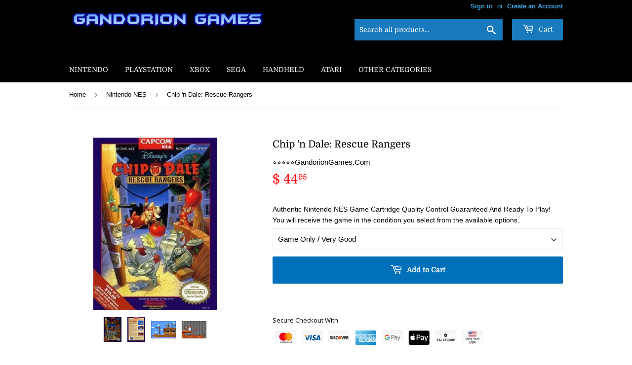

--- FILE ---
content_type: text/html; charset=utf-8
request_url: https://gandoriongames.com/collections/nintendo-nes/products/chip-and-dale-rescue-rangers
body_size: 32347
content:
<!doctype html>
<html class="no-touch no-js">
<head>
 <meta name="google-site-verification" content="0ms_WplS72w8vmwtuklamDhvhaWSteTkgWQzUL_k6m0" />
<meta name="p:domain_verify" content="39c819c0ac889a9b85a600d0b0957e8d"/>
  <script>(function(H){H.className=H.className.replace(/\bno-js\b/,'js')})(document.documentElement)</script>
  <!-- Basic page needs ================================================== -->
  <meta charset="utf-8">
  <meta http-equiv="X-UA-Compatible" content="IE=edge,chrome=1">

  
  <link rel="shortcut icon" href="//gandoriongames.com/cdn/shop/files/Gandorion_Games_a73b7e40-5074-4c65-92f9-aacbc79339f1_32x32.jpg?v=1738586913" type="image/png" />
  

  <!-- Title and description ================================================== -->
  <title>
  Chip &#39;n Dale: Rescue Rangers Nintendo NES Video Game - Gandorion Games
  </title>
	<!-- EGGFLOW SCRIPT START --><script src="//auth.eggflow.com/scripts/secure.js?tid=5e03c49271dec" async></script><!-- EGGFLOW SCRIPT END -->

  
    <meta name="description" content="Product Details. UPC: 013388110209. Genre: Action, Adventure. Platform: Nintendo NES. Region: NTSC (N. America). Rating: Everyone.">
  

  <!-- Product meta ================================================== -->
  <!-- /snippets/social-meta-tags.liquid -->




<meta property="og:site_name" content="Gandorion Games">
<meta property="og:url" content="https://gandoriongames.com/products/chip-and-dale-rescue-rangers">
<meta property="og:title" content="Chip 'n Dale: Rescue Rangers">
<meta property="og:type" content="product">
<meta property="og:description" content="Product Details. UPC: 013388110209. Genre: Action, Adventure. Platform: Nintendo NES. Region: NTSC (N. America). Rating: Everyone.">

  <meta property="og:price:amount" content="38.95">
  <meta property="og:price:currency" content="USD">

<meta property="og:image" content="http://gandoriongames.com/cdn/shop/products/Chip_and_Dale_Rescue_Rangers_Nintendo_NES_Game_-_Gandorion_Games-796122_1200x1200.jpg?v=1705493561"><meta property="og:image" content="http://gandoriongames.com/cdn/shop/products/Chip_and_Dale_Rescue_Rangers_Nintendo_NES_Game_-_Gandorion_Games_f14f2311-e8a5-45f4-a1db-b34bd8b3c548-117699_1200x1200.jpg?v=1705493555"><meta property="og:image" content="http://gandoriongames.com/cdn/shop/products/Chip_and_Dale_Rescue_Rangers_Nintendo_NES_Game_-_Gandorion_Games_6900e324-ea01-4eb8-ac76-a0c092e8d7d6-253940_1200x1200.jpg?v=1705493541">
<meta property="og:image:secure_url" content="https://gandoriongames.com/cdn/shop/products/Chip_and_Dale_Rescue_Rangers_Nintendo_NES_Game_-_Gandorion_Games-796122_1200x1200.jpg?v=1705493561"><meta property="og:image:secure_url" content="https://gandoriongames.com/cdn/shop/products/Chip_and_Dale_Rescue_Rangers_Nintendo_NES_Game_-_Gandorion_Games_f14f2311-e8a5-45f4-a1db-b34bd8b3c548-117699_1200x1200.jpg?v=1705493555"><meta property="og:image:secure_url" content="https://gandoriongames.com/cdn/shop/products/Chip_and_Dale_Rescue_Rangers_Nintendo_NES_Game_-_Gandorion_Games_6900e324-ea01-4eb8-ac76-a0c092e8d7d6-253940_1200x1200.jpg?v=1705493541">


<meta name="twitter:card" content="summary_large_image">
<meta name="twitter:title" content="Chip 'n Dale: Rescue Rangers">
<meta name="twitter:description" content="Product Details. UPC: 013388110209. Genre: Action, Adventure. Platform: Nintendo NES. Region: NTSC (N. America). Rating: Everyone.">


  <!-- Helpers ================================================== -->
  <link rel="canonical" href="https://gandoriongames.com/products/chip-and-dale-rescue-rangers">
  <meta name="viewport" content="width=device-width,initial-scale=1">

  <!-- CSS ================================================== -->
  <link href="//gandoriongames.com/cdn/shop/t/66/assets/theme.scss.css?v=109278439763926866481759332380" rel="stylesheet" type="text/css" media="all" />

  <!-- Header hook for plugins ================================================== --><script>window.performance && window.performance.mark && window.performance.mark('shopify.content_for_header.start');</script><meta id="shopify-digital-wallet" name="shopify-digital-wallet" content="/5613177/digital_wallets/dialog">
<link rel="alternate" type="application/json+oembed" href="https://gandoriongames.com/products/chip-and-dale-rescue-rangers.oembed">
<script async="async" src="/checkouts/internal/preloads.js?locale=en-US"></script>
<script id="shopify-features" type="application/json">{"accessToken":"9a37be75b58a6c90b5d2a61a1a7ae5e8","betas":["rich-media-storefront-analytics"],"domain":"gandoriongames.com","predictiveSearch":true,"shopId":5613177,"locale":"en"}</script>
<script>var Shopify = Shopify || {};
Shopify.shop = "gandorion-games.myshopify.com";
Shopify.locale = "en";
Shopify.currency = {"active":"USD","rate":"1.0"};
Shopify.country = "US";
Shopify.theme = {"name":"Copy of Gandorion Games - Main - 2\/18","id":126955814982,"schema_name":"Supply","schema_version":"8.0.3","theme_store_id":679,"role":"main"};
Shopify.theme.handle = "null";
Shopify.theme.style = {"id":null,"handle":null};
Shopify.cdnHost = "gandoriongames.com/cdn";
Shopify.routes = Shopify.routes || {};
Shopify.routes.root = "/";</script>
<script type="module">!function(o){(o.Shopify=o.Shopify||{}).modules=!0}(window);</script>
<script>!function(o){function n(){var o=[];function n(){o.push(Array.prototype.slice.apply(arguments))}return n.q=o,n}var t=o.Shopify=o.Shopify||{};t.loadFeatures=n(),t.autoloadFeatures=n()}(window);</script>
<script id="shop-js-analytics" type="application/json">{"pageType":"product"}</script>
<script defer="defer" async type="module" src="//gandoriongames.com/cdn/shopifycloud/shop-js/modules/v2/client.init-shop-cart-sync_dlpDe4U9.en.esm.js"></script>
<script defer="defer" async type="module" src="//gandoriongames.com/cdn/shopifycloud/shop-js/modules/v2/chunk.common_FunKbpTJ.esm.js"></script>
<script type="module">
  await import("//gandoriongames.com/cdn/shopifycloud/shop-js/modules/v2/client.init-shop-cart-sync_dlpDe4U9.en.esm.js");
await import("//gandoriongames.com/cdn/shopifycloud/shop-js/modules/v2/chunk.common_FunKbpTJ.esm.js");

  window.Shopify.SignInWithShop?.initShopCartSync?.({"fedCMEnabled":true,"windoidEnabled":true});

</script>
<script>(function() {
  var isLoaded = false;
  function asyncLoad() {
    if (isLoaded) return;
    isLoaded = true;
    var urls = ["\/\/swymv3free-01.azureedge.net\/code\/swym-shopify.js?shop=gandorion-games.myshopify.com","https:\/\/trust.conversionbear.com\/script?app=trust_badge\u0026shop=gandorion-games.myshopify.com","https:\/\/cdncozyantitheft.addons.business\/js\/script_tags\/gandorion-games\/4c9TsFFtrhP47LmxvouHUxX20qQVRJWN.js?shop=gandorion-games.myshopify.com","https:\/\/cdn.hextom.com\/js\/freeshippingbar.js?shop=gandorion-games.myshopify.com"];
    for (var i = 0; i < urls.length; i++) {
      var s = document.createElement('script');
      s.type = 'text/javascript';
      s.async = true;
      s.src = urls[i];
      var x = document.getElementsByTagName('script')[0];
      x.parentNode.insertBefore(s, x);
    }
  };
  if(window.attachEvent) {
    window.attachEvent('onload', asyncLoad);
  } else {
    window.addEventListener('load', asyncLoad, false);
  }
})();</script>
<script id="__st">var __st={"a":5613177,"offset":-21600,"reqid":"6c8423f3-2623-450c-8e55-1c7d5e1db9e0-1765469386","pageurl":"gandoriongames.com\/collections\/nintendo-nes\/products\/chip-and-dale-rescue-rangers","u":"ec3d84c6ec3a","p":"product","rtyp":"product","rid":3949436436550};</script>
<script>window.ShopifyPaypalV4VisibilityTracking = true;</script>
<script id="captcha-bootstrap">!function(){'use strict';const t='contact',e='account',n='new_comment',o=[[t,t],['blogs',n],['comments',n],[t,'customer']],c=[[e,'customer_login'],[e,'guest_login'],[e,'recover_customer_password'],[e,'create_customer']],r=t=>t.map((([t,e])=>`form[action*='/${t}']:not([data-nocaptcha='true']) input[name='form_type'][value='${e}']`)).join(','),a=t=>()=>t?[...document.querySelectorAll(t)].map((t=>t.form)):[];function s(){const t=[...o],e=r(t);return a(e)}const i='password',u='form_key',d=['recaptcha-v3-token','g-recaptcha-response','h-captcha-response',i],f=()=>{try{return window.sessionStorage}catch{return}},m='__shopify_v',_=t=>t.elements[u];function p(t,e,n=!1){try{const o=window.sessionStorage,c=JSON.parse(o.getItem(e)),{data:r}=function(t){const{data:e,action:n}=t;return t[m]||n?{data:e,action:n}:{data:t,action:n}}(c);for(const[e,n]of Object.entries(r))t.elements[e]&&(t.elements[e].value=n);n&&o.removeItem(e)}catch(o){console.error('form repopulation failed',{error:o})}}const l='form_type',E='cptcha';function T(t){t.dataset[E]=!0}const w=window,h=w.document,L='Shopify',v='ce_forms',y='captcha';let A=!1;((t,e)=>{const n=(g='f06e6c50-85a8-45c8-87d0-21a2b65856fe',I='https://cdn.shopify.com/shopifycloud/storefront-forms-hcaptcha/ce_storefront_forms_captcha_hcaptcha.v1.5.2.iife.js',D={infoText:'Protected by hCaptcha',privacyText:'Privacy',termsText:'Terms'},(t,e,n)=>{const o=w[L][v],c=o.bindForm;if(c)return c(t,g,e,D).then(n);var r;o.q.push([[t,g,e,D],n]),r=I,A||(h.body.append(Object.assign(h.createElement('script'),{id:'captcha-provider',async:!0,src:r})),A=!0)});var g,I,D;w[L]=w[L]||{},w[L][v]=w[L][v]||{},w[L][v].q=[],w[L][y]=w[L][y]||{},w[L][y].protect=function(t,e){n(t,void 0,e),T(t)},Object.freeze(w[L][y]),function(t,e,n,w,h,L){const[v,y,A,g]=function(t,e,n){const i=e?o:[],u=t?c:[],d=[...i,...u],f=r(d),m=r(i),_=r(d.filter((([t,e])=>n.includes(e))));return[a(f),a(m),a(_),s()]}(w,h,L),I=t=>{const e=t.target;return e instanceof HTMLFormElement?e:e&&e.form},D=t=>v().includes(t);t.addEventListener('submit',(t=>{const e=I(t);if(!e)return;const n=D(e)&&!e.dataset.hcaptchaBound&&!e.dataset.recaptchaBound,o=_(e),c=g().includes(e)&&(!o||!o.value);(n||c)&&t.preventDefault(),c&&!n&&(function(t){try{if(!f())return;!function(t){const e=f();if(!e)return;const n=_(t);if(!n)return;const o=n.value;o&&e.removeItem(o)}(t);const e=Array.from(Array(32),(()=>Math.random().toString(36)[2])).join('');!function(t,e){_(t)||t.append(Object.assign(document.createElement('input'),{type:'hidden',name:u})),t.elements[u].value=e}(t,e),function(t,e){const n=f();if(!n)return;const o=[...t.querySelectorAll(`input[type='${i}']`)].map((({name:t})=>t)),c=[...d,...o],r={};for(const[a,s]of new FormData(t).entries())c.includes(a)||(r[a]=s);n.setItem(e,JSON.stringify({[m]:1,action:t.action,data:r}))}(t,e)}catch(e){console.error('failed to persist form',e)}}(e),e.submit())}));const S=(t,e)=>{t&&!t.dataset[E]&&(n(t,e.some((e=>e===t))),T(t))};for(const o of['focusin','change'])t.addEventListener(o,(t=>{const e=I(t);D(e)&&S(e,y())}));const B=e.get('form_key'),M=e.get(l),P=B&&M;t.addEventListener('DOMContentLoaded',(()=>{const t=y();if(P)for(const e of t)e.elements[l].value===M&&p(e,B);[...new Set([...A(),...v().filter((t=>'true'===t.dataset.shopifyCaptcha))])].forEach((e=>S(e,t)))}))}(h,new URLSearchParams(w.location.search),n,t,e,['guest_login'])})(!0,!0)}();</script>
<script integrity="sha256-52AcMU7V7pcBOXWImdc/TAGTFKeNjmkeM1Pvks/DTgc=" data-source-attribution="shopify.loadfeatures" defer="defer" src="//gandoriongames.com/cdn/shopifycloud/storefront/assets/storefront/load_feature-81c60534.js" crossorigin="anonymous"></script>
<script data-source-attribution="shopify.dynamic_checkout.dynamic.init">var Shopify=Shopify||{};Shopify.PaymentButton=Shopify.PaymentButton||{isStorefrontPortableWallets:!0,init:function(){window.Shopify.PaymentButton.init=function(){};var t=document.createElement("script");t.src="https://gandoriongames.com/cdn/shopifycloud/portable-wallets/latest/portable-wallets.en.js",t.type="module",document.head.appendChild(t)}};
</script>
<script data-source-attribution="shopify.dynamic_checkout.buyer_consent">
  function portableWalletsHideBuyerConsent(e){var t=document.getElementById("shopify-buyer-consent"),n=document.getElementById("shopify-subscription-policy-button");t&&n&&(t.classList.add("hidden"),t.setAttribute("aria-hidden","true"),n.removeEventListener("click",e))}function portableWalletsShowBuyerConsent(e){var t=document.getElementById("shopify-buyer-consent"),n=document.getElementById("shopify-subscription-policy-button");t&&n&&(t.classList.remove("hidden"),t.removeAttribute("aria-hidden"),n.addEventListener("click",e))}window.Shopify?.PaymentButton&&(window.Shopify.PaymentButton.hideBuyerConsent=portableWalletsHideBuyerConsent,window.Shopify.PaymentButton.showBuyerConsent=portableWalletsShowBuyerConsent);
</script>
<script data-source-attribution="shopify.dynamic_checkout.cart.bootstrap">document.addEventListener("DOMContentLoaded",(function(){function t(){return document.querySelector("shopify-accelerated-checkout-cart, shopify-accelerated-checkout")}if(t())Shopify.PaymentButton.init();else{new MutationObserver((function(e,n){t()&&(Shopify.PaymentButton.init(),n.disconnect())})).observe(document.body,{childList:!0,subtree:!0})}}));
</script>
<link id="shopify-accelerated-checkout-styles" rel="stylesheet" media="screen" href="https://gandoriongames.com/cdn/shopifycloud/portable-wallets/latest/accelerated-checkout-backwards-compat.css" crossorigin="anonymous">
<style id="shopify-accelerated-checkout-cart">
        #shopify-buyer-consent {
  margin-top: 1em;
  display: inline-block;
  width: 100%;
}

#shopify-buyer-consent.hidden {
  display: none;
}

#shopify-subscription-policy-button {
  background: none;
  border: none;
  padding: 0;
  text-decoration: underline;
  font-size: inherit;
  cursor: pointer;
}

#shopify-subscription-policy-button::before {
  box-shadow: none;
}

      </style>

<script>window.performance && window.performance.mark && window.performance.mark('shopify.content_for_header.end');</script>
  

<script src="//gandoriongames.com/cdn/shop/t/66/assets/jquery-2.2.3.min.js?v=58211863146907186831707482503" type="text/javascript"></script>

  <script src="//gandoriongames.com/cdn/shop/t/66/assets/lazysizes.min.js?v=8147953233334221341707482503" async="async"></script>
  <script src="//gandoriongames.com/cdn/shop/t/66/assets/vendor.js?v=106177282645720727331707482503" defer="defer"></script>
  <script src="//gandoriongames.com/cdn/shop/t/66/assets/theme.js?v=60443647211104794501707482503" defer="defer"></script>


<!-- "snippets/sca-quick-view-init.liquid" was not rendered, the associated app was uninstalled -->
 

	
    
    
    <script src="//gandoriongames.com/cdn/shop/t/66/assets/magiczoomplus.js?v=111680392527521412751707482503" type="text/javascript"></script>
    <link href="//gandoriongames.com/cdn/shop/t/66/assets/magiczoomplus.css?v=72635981776841900991707482503" rel="stylesheet" type="text/css" media="all" />
    
    <link href="//gandoriongames.com/cdn/shop/t/66/assets/magiczoomplus.additional.css?v=113183468130308570481707482503" rel="stylesheet" type="text/css" media="all" />
    <script type="text/javascript">
    mzOptions = {
		'zoomWidth':'50%',
		'zoomHeight':'50%',
		'zoomPosition':'inner',
		'zoomDistance':1000,
		'selectorTrigger':'hover',
		'transitionEffect':false,
		'zoomMode':'off',
		'zoomOn':'click',
		'zoomCaption':'off',
		'upscale':false,
		'variableZoom':false,
		'smoothing':false,
		'expand':'off',
		'expandZoomMode':'off',
		'expandZoomOn':'always',
		'expandCaption':false,
		'closeOnClickOutside':true,
		'cssClass':'white-bg',
		'hint':'off',
		'textHoverZoomHint':'Hover to zoom',
		'textClickZoomHint':'Click to zoom',
		'textExpandHint':'Click to expand',
		'textBtnClose':'Close',
		'textBtnNext':'Next',
		'textBtnPrev':'Previous',
		'lazyZoom':true,
		'rightClick':true
    }
    mzMobileOptions = {
		'zoomMode':'off',
		'textHoverZoomHint':'Touch to zoom',
		'textClickZoomHint':'Double tap to zoom',
		'textExpandHint':'Tap to expand'
    }
    
    </script>
    <script src="//gandoriongames.com/cdn/shop/t/66/assets/magiczoomplus.sirv.js?v=99840384192118045271707482503" type="text/javascript"></script>
    


      
    
<script type="text/javascript">
  //BOOSTER APPS COMMON JS CODE
  window.BoosterApps = window.BoosterApps || {};
  window.BoosterApps.common = window.BoosterApps.common || {};
  window.BoosterApps.common.shop = {
    permanent_domain: 'gandorion-games.myshopify.com',
    currency: "USD",
    money_format: "$ {{amount}}",
    id: 5613177
  };
  

  window.BoosterApps.common.template = 'product';
  window.BoosterApps.common.cart = {};
  window.BoosterApps.common.vapid_public_key = "BJuXCmrtTK335SuczdNVYrGVtP_WXn4jImChm49st7K7z7e8gxSZUKk4DhUpk8j2Xpiw5G4-ylNbMKLlKkUEU98=";
  window.BoosterApps.global_config = {"asset_urls":{"loy":{"init_js":"https:\/\/cdn.shopify.com\/s\/files\/1\/0194\/1736\/6592\/t\/1\/assets\/ba_loy_init.js?v=1639598603","widget_js":"https:\/\/cdn.shopify.com\/s\/files\/1\/0194\/1736\/6592\/t\/1\/assets\/ba_loy_widget.js?v=1639708150","widget_css":"https:\/\/cdn.shopify.com\/s\/files\/1\/0194\/1736\/6592\/t\/1\/assets\/ba_loy_widget.css?v=1630424861"},"rev":{"init_js":null,"widget_js":null,"modal_js":null,"widget_css":null,"modal_css":null},"pu":{"init_js":"https:\/\/cdn.shopify.com\/s\/files\/1\/0194\/1736\/6592\/t\/1\/assets\/ba_pu_init.js?v=1635877170"},"bis":{"init_js":"https:\/\/cdn.shopify.com\/s\/files\/1\/0194\/1736\/6592\/t\/1\/assets\/ba_bis_init.js?v=1633795418","modal_js":"https:\/\/cdn.shopify.com\/s\/files\/1\/0194\/1736\/6592\/t\/1\/assets\/ba_bis_modal.js?v=1633795421","modal_css":"https:\/\/cdn.shopify.com\/s\/files\/1\/0194\/1736\/6592\/t\/1\/assets\/ba_bis_modal.css?v=1620346071"},"widgets":{"init_js":"https:\/\/cdn.shopify.com\/s\/files\/1\/0194\/1736\/6592\/t\/1\/assets\/ba_widget_init.js?v=1635877278","modal_js":"https:\/\/cdn.shopify.com\/s\/files\/1\/0194\/1736\/6592\/t\/1\/assets\/ba_widget_modal.js?v=1635877281","modal_css":"https:\/\/cdn.shopify.com\/s\/files\/1\/0194\/1736\/6592\/t\/1\/assets\/ba_widget_modal.css?v=1634823107"},"global":{"helper_js":"https:\/\/cdn.shopify.com\/s\/files\/1\/0194\/1736\/6592\/t\/1\/assets\/ba_tracking.js?v=1637601969"}},"proxy_paths":{"loy":"\/apps\/ba-loy","app_metrics":"\/apps\/ba-loy\/app_metrics","push_subscription":"\/apps\/ba-loy\/push"},"aat":["speed","loy"],"pv":false,"bam":false};

    window.BoosterApps.loy_config = {"brand_theme_settings":{"button_bg":"#0d47a1","header_bg":"#0d47a1","desc_color":"#737376","icon_color":"#3a3a3a","link_color":"#2932fc","visibility":"both","cards_shape":"rounded","hide_widget":"false","launcher_bg":"#0d47a1","title_color":"#212b36","banner_image":"","inputs_shape":"rounded","buttons_shape":"rounded","primary_color":"#2932fc","launcher_shape":"square","container_shape":"circle","mobile_placement":"right","button_text_color":"#fff","desktop_placement":"right","header_text_color":"#fff","powered_by_hidden":"true","launcher_text_color":"#ffffff","mobile_side_spacing":"2","desktop_side_spacing":"2","visibility_condition":"","mobile_bottom_spacing":"2","desktop_bottom_spacing":"2","widget_icon_preview_url":"","hide_widget_launcher_on_mobile":"false","widget_banner_image_preview_url":""},"launcher_style_settings":{"mobile_icon":"gift","mobile_text":"Rewards","desktop_icon":"gift","desktop_text":"Rewards","mobile_layout":"image_only","desktop_layout":"image_only","mobile_launcher_icon":null,"desktop_launcher_icon":null},"points_program_enabled":true,"referral_program_enabled":true,"vip_program_enabled":false,"vip_program_tier_type":"points_earned","vip_program_period":"lifetime","brand_panel_settings":{"visitor_header_caption":"Join now and unlock awesome rewards","visitor_header_title":"🏆 Rewards Program","acct_creation_title":"Join and Earn Rewards","acct_creation_desc":"Get rewarded for being an awesome customer","acct_creation_sign_in":"Already a member?","acct_creation_btn":"Start Earning","visitor_point_header":"Earn Points","visitor_point_desc":"Earn points and turn these into rewards!","member_header_caption":"Your points","member_header_title":"{points}","member_point_header":"Points","member_point_desc":"Earn points and turn these into rewards!","general_ways_to_earn":"Ways to earn","general_ways_to_redeem":"Ways to redeem","general_sign_in":"Sign in","general_sign_up":"Sign up","general_signed_up":"signed up","general_no_rewards_yet":"No rewards yet","general_your_rewards_will_show_here":"Your rewards will show here.","general_past_rewards":"Past rewards","general_go_back":"Go back","general_your_rewards":"Your rewards","general_upcoming_reward":"Upcoming reward","general_redeem":"Redeem","general_redeemed_a_reward":"Redeemed a Reward","general_you_have":"You have","general_rewards":"Rewards","general_reward":"reward","general_manual_points_adjust":"manual points adjustment","general_add_points_default_note":"Points awarded by points import","general_reset_removal_default_note":"Existing points removed for points reset from import","general_reset_new_balance_default_note":"Points reset to new balance by points import","general_refund_points":"Points refunded","general_use_discount_code":"Use this discount code on your next order!","general_apply_code":"Apply code","general_add_product_to_cart":"Add product to cart","general_spend":"you spend","general_spent":"Spent","general_points":"Points","general_point":"Point","general_discount_amount_coupon":"${{discount_amount}} off coupon","general_discount_amount":"points for ${{discount_amount}} off","general_no_points_yet":"No Points yet","general_have_not_earned_points":"You haven't earned any Points yet.","general_place_an_order":"Place an order","general_placed_an_order":"Placed an order","general_points_for_every":"Points for every","general_how_to_earn_points":"How do I earn Points?","general_points_activity":"Points History","general_celebrate_birthday":"Celebrate a birthday","general_celebrate_birthday_past_tense":"Celebrated a birthday","general_birthday_reward":"Celebrate with a reward","general_celebrate_your_birthday":"Let's celebrate your birthday! 🎉 Please give us 30 days notice - otherwise, you'll have to wait another year.","general_edit_date":"Edit Date","general_month":"Month","general_day":"Day","general_enter_valid_date":"Please enter a valid date","general_save_date":"Save date","general_reward_show":"Show","general_share_via_email":"Share via Email","general_share_on":"Share on","general_please_choose_an_option":"Please choose an option from the","general_product_page":"product page","general_by":"by","social_instagram_follow":"Follow on Instagram","social_facebook_like":"Like page on Facebook","social_facebook_share":"Share link on Facebook","social_twitter_follow":"Follow on Twitter","social_twitter_share":"Share link on Twitter","social_instagram_follow_past_tense":"Followed on Instagram","social_facebook_like_past_tense":"Liked a page on Facebook","social_facebook_share_past_tense":"Shared a link on Facebook","social_twitter_follow_past_tense":"Followed on Twitter","social_twitter_share_past_tense":"Shared a link on Twitter","social_follow":"Follow","social_share":"Share","social_like":"Like","referral_complete":"Complete a Referral","referral_complete_past_tense":"Completed a Referral","referral_complete_points":"{{points_amount}} Points for every referral completed","referrals_title":"Referral Program","referrals_visitor_desc":"Refer a friend who makes a purchase and both of you will claim rewards.","referrals_create_account_to_claim_coupon":"Create an Account to claim your coupon","referrals_create_account":"Create an Account","referrals_referred_reward":"They will get","referrals_referrer_reward":"You will get","referrals_call_to_action":"Refer friends and earn","referrals_completed":"referrals completed so far","referrals_share_link":"Share this link with a friend for them to claim the reward","referrals_referral_code":"Your referral link to share","referrals_get_reward":"Get your","referrals_claimed_reward":"Here's your","referrals_claim_reward":"Claim your gift","referrals_email_invite":"Refer friends by email","referrals_email_send":"Send email","referrals_email_to":"To","referrals_email_to_placeholder":"Add a comma-separated list of emails","referrals_email_message":"Message","referrals_email_message_placeholder":"Customize your referral message. The referral link will be automatically added.","referrals_invalid_email":"Please enter a valid email address","referrals_no_referrals_yet":"No referrals yet","referrals_your_referrals_show_here":"Your referrals will show here.","referrals_your_referrals":"Your referrals","referrals_status_pending":"pending","referrals_status_completed":"completed","referrals_status_blocked":"blocked","vip_tiers":"VIP Tiers","vip_status":"VIP Status","vip_reward":"VIP reward","vip_tier_desc":"Gain access to exclusive rewards.","vip_reward_earned_via":"Earned via {{vip_tier_name}} tier","vip_tier_no_vip_history":"No VIP membership history yet","vip_tier_vip_history":"VIP History","vip_tier_added_to":"Added to {{tier_name}}","vip_tier_achieved":"Unlocked {{tier_name}}","vip_tier_dropped_to":"Fell to {{tier_name}}","vip_tier_retained_to":"Kept {{tier_name}}","vip_tier_earn_points":"Earn {{points}} Points","vip_tier_spend":"Spend {{amount}}","vip_perks":"Perks","vip_benefits":"Benefits","vip_tier_to_unlock":"to unlock","vip_achieved_until":"Achieved until","vip_tier_on_highest":"You did it! You're on the highest tier 🎉","general_error":"Hmm, something went wrong, please try again shortly","general_redeem_error_min_points":"Did not met minimum points to redeem","general_redeem_error_max_points":"Exceeded maximum points to spend","tos_max_shipping_amount":"Maximum shipping amount of {{max_shipping_amount}}.","tos_expiry_months":"Expires {{expiry_months}} month(s) after being redeemed.","tos_expiry_at":"Reward expires on {{expiry_date}}.","tos_free_product":"Reward only applies to {{product_name}}","tos_min_order_amount":"Applies to all orders over {{min_order_amount}}.","tos_apply_to_collection":"Only for products in specific collections."},"widget_css":"#baLoySectionWrapper .ba-loy-bg-color {\n  background-color: #0d47a1;\n}\n\n#baLoySectionWrapper .section-panel-wrapper {\n  box-shadow:rgba(0, 0, 0, 0.1) 0px 4px 15px 0px, rgba(0, 0, 0, 0.1) 0px 1px 2px 0px, #0d47a1 0px 2px 0px 0px inset;\n}\n\n\n\n\n.header-main, .header-secondary {\n\tcolor: #fff !important;\n}\n.main-default a.sign-in{\n  color: #2932fc !important;\n}\n\n.section-table-piece-detail-items .li-img path {\n  fill: #3a3a3a;\n}\n\n.buttons-icons-detail-image .li-img {\n  fill: #3a3a3a;\n}\n\n#baLoySectionWrapper .loy-button-main{\n    background: #0d47a1;\n    color: #fff;\n}\n\n  #baLoySectionWrapper .loy-button-main{\n    color: #fff;\n  }\n\n  #baLoySectionWrapper .main-default, #baLoySectionWrapper div.panel-section .head-title,#baLoySectionWrapper body {\n    color: #212b36;\n  }\n\n  #baLoySectionWrapper .section-panel-wrapper .panel-desc, #baLoySectionWrapper .main-default.sign-in-text{\n    color: #737376;\n  }\n\n  #launcher-wrapper{\n    background: #0d47a1;\n  }\n\n  #baLoySectionWrapper div.section-bottom{\n    display:none;\n  }\n\n.ba-loy-namespace .ba-loy-messenger-frame, #launcher-wrapper{\n  right: 2px;\n  left: auto;\n}\n.ba-loy-namespace .ba-loy-messenger-frame {\n  bottom: 72px;\n}\n#launcher-wrapper{\n  bottom: 2px;\n}\n\n.launcher-text{\n  color: #ffffff !important;\n}\n\n#launcher-wrapper .launcher-desktop { display: block; }\n#launcher-wrapper .launcher-mobile  { display: none;  }\n\n@media (max-width: 500px) {\n  .ba-loy-namespace .ba-loy-messenger-frame{\n    height: 100%;\n    min-height: 100%;\n    bottom: 0;\n    right: 0;\n    left: 0;\n    top: 0;\n    width: 100%;\n    border-radius: 0;\n  }\n  #launcher-wrapper.up{\n    display: none;\n  }\n  #launcher-wrapper{\n    right: 2px;\n    left: auto;\n    bottom: 2px;\n  }\n  #launcher-wrapper .launcher-desktop { display: none;  }\n  #launcher-wrapper .launcher-mobile  { display: block; }\n}\n\n\n\n.ba-loy-circle{border-radius: 30px !important;}\n.ba-loy-rounded{border-radius: 10px !important;}\n.ba-loy-square{border-radius: 0px !important;}\n","custom_css":null,"ways_to_earn":[{"automation_id":77381,"status":"active","trigger":"order_placed","step_id":202992,"points_amount":5,"points_type":"multiplier","icon_url":null},{"automation_id":77380,"status":"active","trigger":"loy_contact_member_enabled","step_id":202991,"points_amount":100,"points_type":"fixed","icon_url":null},{"automation_id":77382,"status":"active","trigger":"loy_contact_birthday","step_id":202993,"points_amount":250,"points_type":"fixed","icon_url":null},{"social":true,"trigger":"facebook_like","points_amount":"50","url":"https:\/\/facebook.com\/https:\/\/www.facebook.com\/GandorionGames\/"},{"id":"referral_complete","active":true,"trigger":"referral_complete","icon_url":null,"updated_at":"2021-10-02T18:46:44.662Z","points_amount":"50"}],"referral_rewards":{"referrer_reward":{"id":66135,"name":"$ 5 off coupon","reward_type":"fixed_amount","properties":{"applies_to":"entire"}},"referred_reward":{"id":66136,"name":"$ 5 off coupon","reward_type":"fixed_amount","properties":{"applies_to":"entire","customer_points_get":1.0,"increment_points_value":100}}},"referral_social_settings":{"email":"false","twitter":"true","facebook":"true","twitter_message":""},"referrals_customer_account_required":true,"vip_tiers":[]};
    window.BoosterApps.loy_config.api_endpoint = "/apps/ba-loy";
    window.BoosterApps.loy_config.domain_name = "rivo.io/apps/loyalty";




  
    if (window.BoosterApps.common.template == 'product'){
      window.BoosterApps.common.product = {
        id: 3949436436550, price: 3895, handle: "chip-and-dale-rescue-rangers", tags: ["\u003e Nintendo NES","Action","Adventure"],
        available: true, title: "Chip 'n Dale: Rescue Rangers", variants: [{"id":29464511217734,"title":"Game Only \/ Very Good","option1":"Game Only \/ Very Good","option2":null,"option3":null,"sku":"","requires_shipping":true,"taxable":true,"featured_image":{"id":30850066612294,"product_id":3949436436550,"position":1,"created_at":"2024-01-16T09:17:24-06:00","updated_at":"2024-01-17T06:12:41-06:00","alt":"Chip 'n Dale: Rescue Rangers Nintendo NES Video Game - Gandorion Games","width":500,"height":700,"src":"\/\/gandoriongames.com\/cdn\/shop\/products\/Chip_and_Dale_Rescue_Rangers_Nintendo_NES_Game_-_Gandorion_Games-796122.jpg?v=1705493561","variant_ids":[29464511217734,39772377448518,39772377481286]},"available":true,"name":"Chip 'n Dale: Rescue Rangers - Game Only \/ Very Good","public_title":"Game Only \/ Very Good","options":["Game Only \/ Very Good"],"price":4495,"weight":170,"compare_at_price":null,"inventory_quantity":1,"inventory_management":"shopify","inventory_policy":"deny","barcode":"","featured_media":{"alt":"Chip 'n Dale: Rescue Rangers Nintendo NES Video Game - Gandorion Games","id":23153047437382,"position":1,"preview_image":{"aspect_ratio":0.714,"height":700,"width":500,"src":"\/\/gandoriongames.com\/cdn\/shop\/products\/Chip_and_Dale_Rescue_Rangers_Nintendo_NES_Game_-_Gandorion_Games-796122.jpg?v=1705493561"}},"requires_selling_plan":false,"selling_plan_allocations":[]},{"id":39772377448518,"title":"Game Only \/ Good","option1":"Game Only \/ Good","option2":null,"option3":null,"sku":"","requires_shipping":true,"taxable":true,"featured_image":{"id":30850066612294,"product_id":3949436436550,"position":1,"created_at":"2024-01-16T09:17:24-06:00","updated_at":"2024-01-17T06:12:41-06:00","alt":"Chip 'n Dale: Rescue Rangers Nintendo NES Video Game - Gandorion Games","width":500,"height":700,"src":"\/\/gandoriongames.com\/cdn\/shop\/products\/Chip_and_Dale_Rescue_Rangers_Nintendo_NES_Game_-_Gandorion_Games-796122.jpg?v=1705493561","variant_ids":[29464511217734,39772377448518,39772377481286]},"available":false,"name":"Chip 'n Dale: Rescue Rangers - Game Only \/ Good","public_title":"Game Only \/ Good","options":["Game Only \/ Good"],"price":4195,"weight":170,"compare_at_price":null,"inventory_quantity":0,"inventory_management":"shopify","inventory_policy":"deny","barcode":"","featured_media":{"alt":"Chip 'n Dale: Rescue Rangers Nintendo NES Video Game - Gandorion Games","id":23153047437382,"position":1,"preview_image":{"aspect_ratio":0.714,"height":700,"width":500,"src":"\/\/gandoriongames.com\/cdn\/shop\/products\/Chip_and_Dale_Rescue_Rangers_Nintendo_NES_Game_-_Gandorion_Games-796122.jpg?v=1705493561"}},"requires_selling_plan":false,"selling_plan_allocations":[]},{"id":39772377481286,"title":"Game Only \/ Acceptable","option1":"Game Only \/ Acceptable","option2":null,"option3":null,"sku":"","requires_shipping":true,"taxable":true,"featured_image":{"id":30850066612294,"product_id":3949436436550,"position":1,"created_at":"2024-01-16T09:17:24-06:00","updated_at":"2024-01-17T06:12:41-06:00","alt":"Chip 'n Dale: Rescue Rangers Nintendo NES Video Game - Gandorion Games","width":500,"height":700,"src":"\/\/gandoriongames.com\/cdn\/shop\/products\/Chip_and_Dale_Rescue_Rangers_Nintendo_NES_Game_-_Gandorion_Games-796122.jpg?v=1705493561","variant_ids":[29464511217734,39772377448518,39772377481286]},"available":false,"name":"Chip 'n Dale: Rescue Rangers - Game Only \/ Acceptable","public_title":"Game Only \/ Acceptable","options":["Game Only \/ Acceptable"],"price":3895,"weight":170,"compare_at_price":null,"inventory_quantity":0,"inventory_management":"shopify","inventory_policy":"deny","barcode":"","featured_media":{"alt":"Chip 'n Dale: Rescue Rangers Nintendo NES Video Game - Gandorion Games","id":23153047437382,"position":1,"preview_image":{"aspect_ratio":0.714,"height":700,"width":500,"src":"\/\/gandoriongames.com\/cdn\/shop\/products\/Chip_and_Dale_Rescue_Rangers_Nintendo_NES_Game_-_Gandorion_Games-796122.jpg?v=1705493561"}},"requires_selling_plan":false,"selling_plan_allocations":[]}]
      };
      window.BoosterApps.common.product.review_data = null;
    }
  

</script>


<script type="text/javascript">
  !function(e){var t={};function r(n){if(t[n])return t[n].exports;var o=t[n]={i:n,l:!1,exports:{}};return e[n].call(o.exports,o,o.exports,r),o.l=!0,o.exports}r.m=e,r.c=t,r.d=function(e,t,n){r.o(e,t)||Object.defineProperty(e,t,{enumerable:!0,get:n})},r.r=function(e){"undefined"!==typeof Symbol&&Symbol.toStringTag&&Object.defineProperty(e,Symbol.toStringTag,{value:"Module"}),Object.defineProperty(e,"__esModule",{value:!0})},r.t=function(e,t){if(1&t&&(e=r(e)),8&t)return e;if(4&t&&"object"===typeof e&&e&&e.__esModule)return e;var n=Object.create(null);if(r.r(n),Object.defineProperty(n,"default",{enumerable:!0,value:e}),2&t&&"string"!=typeof e)for(var o in e)r.d(n,o,function(t){return e[t]}.bind(null,o));return n},r.n=function(e){var t=e&&e.__esModule?function(){return e.default}:function(){return e};return r.d(t,"a",t),t},r.o=function(e,t){return Object.prototype.hasOwnProperty.call(e,t)},r.p="https://rivo.io/apps/loyalty/packs/",r(r.s=43)}({43:function(e,t){}});
//# sourceMappingURL=application-fd4e4531414dadcdd362.js.map

  //Global snippet for Booster Apps
  //this is updated automatically - do not edit manually.

  function loadScript(src, defer, done) {
    var js = document.createElement('script');
    js.src = src;
    js.defer = defer;
    js.onload = function(){done();};
    js.onerror = function(){
      done(new Error('Failed to load script ' + src));
    };
    document.head.appendChild(js);
  }

  function browserSupportsAllFeatures() {
    return window.Promise && window.fetch && window.Symbol;
  }

  if (browserSupportsAllFeatures()) {
    main();
  } else {
    loadScript('https://polyfill-fastly.net/v3/polyfill.min.js?features=Promise,fetch', true, main);
  }

  function loadAppScripts(){
      loadScript(window.BoosterApps.global_config.asset_urls.loy.init_js, true, function(){});



  }

  function main(err) {
    //isolate the scope
    loadScript(window.BoosterApps.global_config.asset_urls.global.helper_js, false, loadAppScripts);
  }
</script>


<script>
    
    
    
    
    var gsf_conversion_data = {page_type : 'product', event : 'view_item', data : {product_data : [{variant_id : 29464511217734, product_id : 3949436436550, name : "Chip &#39;n Dale: Rescue Rangers", price : "44.95", currency : "USD", sku : "", brand : "⭐️⭐️⭐️⭐️⭐️GandorionGames.Com", variant : "Game Only / Very Good", category : "Video Game Software", quantity : "1" }], total_price : "44.95", shop_currency : "USD"}};
    
</script>
<link href="https://monorail-edge.shopifysvc.com" rel="dns-prefetch">
<script>(function(){if ("sendBeacon" in navigator && "performance" in window) {try {var session_token_from_headers = performance.getEntriesByType('navigation')[0].serverTiming.find(x => x.name == '_s').description;} catch {var session_token_from_headers = undefined;}var session_cookie_matches = document.cookie.match(/_shopify_s=([^;]*)/);var session_token_from_cookie = session_cookie_matches && session_cookie_matches.length === 2 ? session_cookie_matches[1] : "";var session_token = session_token_from_headers || session_token_from_cookie || "";function handle_abandonment_event(e) {var entries = performance.getEntries().filter(function(entry) {return /monorail-edge.shopifysvc.com/.test(entry.name);});if (!window.abandonment_tracked && entries.length === 0) {window.abandonment_tracked = true;var currentMs = Date.now();var navigation_start = performance.timing.navigationStart;var payload = {shop_id: 5613177,url: window.location.href,navigation_start,duration: currentMs - navigation_start,session_token,page_type: "product"};window.navigator.sendBeacon("https://monorail-edge.shopifysvc.com/v1/produce", JSON.stringify({schema_id: "online_store_buyer_site_abandonment/1.1",payload: payload,metadata: {event_created_at_ms: currentMs,event_sent_at_ms: currentMs}}));}}window.addEventListener('pagehide', handle_abandonment_event);}}());</script>
<script id="web-pixels-manager-setup">(function e(e,d,r,n,o){if(void 0===o&&(o={}),!Boolean(null===(a=null===(i=window.Shopify)||void 0===i?void 0:i.analytics)||void 0===a?void 0:a.replayQueue)){var i,a;window.Shopify=window.Shopify||{};var t=window.Shopify;t.analytics=t.analytics||{};var s=t.analytics;s.replayQueue=[],s.publish=function(e,d,r){return s.replayQueue.push([e,d,r]),!0};try{self.performance.mark("wpm:start")}catch(e){}var l=function(){var e={modern:/Edge?\/(1{2}[4-9]|1[2-9]\d|[2-9]\d{2}|\d{4,})\.\d+(\.\d+|)|Firefox\/(1{2}[4-9]|1[2-9]\d|[2-9]\d{2}|\d{4,})\.\d+(\.\d+|)|Chrom(ium|e)\/(9{2}|\d{3,})\.\d+(\.\d+|)|(Maci|X1{2}).+ Version\/(15\.\d+|(1[6-9]|[2-9]\d|\d{3,})\.\d+)([,.]\d+|)( \(\w+\)|)( Mobile\/\w+|) Safari\/|Chrome.+OPR\/(9{2}|\d{3,})\.\d+\.\d+|(CPU[ +]OS|iPhone[ +]OS|CPU[ +]iPhone|CPU IPhone OS|CPU iPad OS)[ +]+(15[._]\d+|(1[6-9]|[2-9]\d|\d{3,})[._]\d+)([._]\d+|)|Android:?[ /-](13[3-9]|1[4-9]\d|[2-9]\d{2}|\d{4,})(\.\d+|)(\.\d+|)|Android.+Firefox\/(13[5-9]|1[4-9]\d|[2-9]\d{2}|\d{4,})\.\d+(\.\d+|)|Android.+Chrom(ium|e)\/(13[3-9]|1[4-9]\d|[2-9]\d{2}|\d{4,})\.\d+(\.\d+|)|SamsungBrowser\/([2-9]\d|\d{3,})\.\d+/,legacy:/Edge?\/(1[6-9]|[2-9]\d|\d{3,})\.\d+(\.\d+|)|Firefox\/(5[4-9]|[6-9]\d|\d{3,})\.\d+(\.\d+|)|Chrom(ium|e)\/(5[1-9]|[6-9]\d|\d{3,})\.\d+(\.\d+|)([\d.]+$|.*Safari\/(?![\d.]+ Edge\/[\d.]+$))|(Maci|X1{2}).+ Version\/(10\.\d+|(1[1-9]|[2-9]\d|\d{3,})\.\d+)([,.]\d+|)( \(\w+\)|)( Mobile\/\w+|) Safari\/|Chrome.+OPR\/(3[89]|[4-9]\d|\d{3,})\.\d+\.\d+|(CPU[ +]OS|iPhone[ +]OS|CPU[ +]iPhone|CPU IPhone OS|CPU iPad OS)[ +]+(10[._]\d+|(1[1-9]|[2-9]\d|\d{3,})[._]\d+)([._]\d+|)|Android:?[ /-](13[3-9]|1[4-9]\d|[2-9]\d{2}|\d{4,})(\.\d+|)(\.\d+|)|Mobile Safari.+OPR\/([89]\d|\d{3,})\.\d+\.\d+|Android.+Firefox\/(13[5-9]|1[4-9]\d|[2-9]\d{2}|\d{4,})\.\d+(\.\d+|)|Android.+Chrom(ium|e)\/(13[3-9]|1[4-9]\d|[2-9]\d{2}|\d{4,})\.\d+(\.\d+|)|Android.+(UC? ?Browser|UCWEB|U3)[ /]?(15\.([5-9]|\d{2,})|(1[6-9]|[2-9]\d|\d{3,})\.\d+)\.\d+|SamsungBrowser\/(5\.\d+|([6-9]|\d{2,})\.\d+)|Android.+MQ{2}Browser\/(14(\.(9|\d{2,})|)|(1[5-9]|[2-9]\d|\d{3,})(\.\d+|))(\.\d+|)|K[Aa][Ii]OS\/(3\.\d+|([4-9]|\d{2,})\.\d+)(\.\d+|)/},d=e.modern,r=e.legacy,n=navigator.userAgent;return n.match(d)?"modern":n.match(r)?"legacy":"unknown"}(),u="modern"===l?"modern":"legacy",c=(null!=n?n:{modern:"",legacy:""})[u],f=function(e){return[e.baseUrl,"/wpm","/b",e.hashVersion,"modern"===e.buildTarget?"m":"l",".js"].join("")}({baseUrl:d,hashVersion:r,buildTarget:u}),m=function(e){var d=e.version,r=e.bundleTarget,n=e.surface,o=e.pageUrl,i=e.monorailEndpoint;return{emit:function(e){var a=e.status,t=e.errorMsg,s=(new Date).getTime(),l=JSON.stringify({metadata:{event_sent_at_ms:s},events:[{schema_id:"web_pixels_manager_load/3.1",payload:{version:d,bundle_target:r,page_url:o,status:a,surface:n,error_msg:t},metadata:{event_created_at_ms:s}}]});if(!i)return console&&console.warn&&console.warn("[Web Pixels Manager] No Monorail endpoint provided, skipping logging."),!1;try{return self.navigator.sendBeacon.bind(self.navigator)(i,l)}catch(e){}var u=new XMLHttpRequest;try{return u.open("POST",i,!0),u.setRequestHeader("Content-Type","text/plain"),u.send(l),!0}catch(e){return console&&console.warn&&console.warn("[Web Pixels Manager] Got an unhandled error while logging to Monorail."),!1}}}}({version:r,bundleTarget:l,surface:e.surface,pageUrl:self.location.href,monorailEndpoint:e.monorailEndpoint});try{o.browserTarget=l,function(e){var d=e.src,r=e.async,n=void 0===r||r,o=e.onload,i=e.onerror,a=e.sri,t=e.scriptDataAttributes,s=void 0===t?{}:t,l=document.createElement("script"),u=document.querySelector("head"),c=document.querySelector("body");if(l.async=n,l.src=d,a&&(l.integrity=a,l.crossOrigin="anonymous"),s)for(var f in s)if(Object.prototype.hasOwnProperty.call(s,f))try{l.dataset[f]=s[f]}catch(e){}if(o&&l.addEventListener("load",o),i&&l.addEventListener("error",i),u)u.appendChild(l);else{if(!c)throw new Error("Did not find a head or body element to append the script");c.appendChild(l)}}({src:f,async:!0,onload:function(){if(!function(){var e,d;return Boolean(null===(d=null===(e=window.Shopify)||void 0===e?void 0:e.analytics)||void 0===d?void 0:d.initialized)}()){var d=window.webPixelsManager.init(e)||void 0;if(d){var r=window.Shopify.analytics;r.replayQueue.forEach((function(e){var r=e[0],n=e[1],o=e[2];d.publishCustomEvent(r,n,o)})),r.replayQueue=[],r.publish=d.publishCustomEvent,r.visitor=d.visitor,r.initialized=!0}}},onerror:function(){return m.emit({status:"failed",errorMsg:"".concat(f," has failed to load")})},sri:function(e){var d=/^sha384-[A-Za-z0-9+/=]+$/;return"string"==typeof e&&d.test(e)}(c)?c:"",scriptDataAttributes:o}),m.emit({status:"loading"})}catch(e){m.emit({status:"failed",errorMsg:(null==e?void 0:e.message)||"Unknown error"})}}})({shopId: 5613177,storefrontBaseUrl: "https://gandoriongames.com",extensionsBaseUrl: "https://extensions.shopifycdn.com/cdn/shopifycloud/web-pixels-manager",monorailEndpoint: "https://monorail-edge.shopifysvc.com/unstable/produce_batch",surface: "storefront-renderer",enabledBetaFlags: ["2dca8a86"],webPixelsConfigList: [{"id":"1284636742","configuration":"{\"account_ID\":\"184951\",\"google_analytics_tracking_tag\":\"1\",\"measurement_id\":\"2\",\"api_secret\":\"3\",\"shop_settings\":\"{\\\"custom_pixel_script\\\":\\\"https:\\\\\\\/\\\\\\\/storage.googleapis.com\\\\\\\/gsf-scripts\\\\\\\/custom-pixels\\\\\\\/gandorion-games.js\\\"}\"}","eventPayloadVersion":"v1","runtimeContext":"LAX","scriptVersion":"c6b888297782ed4a1cba19cda43d6625","type":"APP","apiClientId":1558137,"privacyPurposes":[],"dataSharingAdjustments":{"protectedCustomerApprovalScopes":["read_customer_address","read_customer_email","read_customer_name","read_customer_personal_data","read_customer_phone"]}},{"id":"611188806","configuration":"{\"tagID\":\"2614321777273\"}","eventPayloadVersion":"v1","runtimeContext":"STRICT","scriptVersion":"18031546ee651571ed29edbe71a3550b","type":"APP","apiClientId":3009811,"privacyPurposes":["ANALYTICS","MARKETING","SALE_OF_DATA"],"dataSharingAdjustments":{"protectedCustomerApprovalScopes":["read_customer_address","read_customer_email","read_customer_name","read_customer_personal_data","read_customer_phone"]}},{"id":"58982470","eventPayloadVersion":"v1","runtimeContext":"LAX","scriptVersion":"1","type":"CUSTOM","privacyPurposes":["MARKETING"],"name":"Meta pixel (migrated)"},{"id":"shopify-app-pixel","configuration":"{}","eventPayloadVersion":"v1","runtimeContext":"STRICT","scriptVersion":"0450","apiClientId":"shopify-pixel","type":"APP","privacyPurposes":["ANALYTICS","MARKETING"]},{"id":"shopify-custom-pixel","eventPayloadVersion":"v1","runtimeContext":"LAX","scriptVersion":"0450","apiClientId":"shopify-pixel","type":"CUSTOM","privacyPurposes":["ANALYTICS","MARKETING"]}],isMerchantRequest: false,initData: {"shop":{"name":"Gandorion Games","paymentSettings":{"currencyCode":"USD"},"myshopifyDomain":"gandorion-games.myshopify.com","countryCode":"US","storefrontUrl":"https:\/\/gandoriongames.com"},"customer":null,"cart":null,"checkout":null,"productVariants":[{"price":{"amount":44.95,"currencyCode":"USD"},"product":{"title":"Chip 'n Dale: Rescue Rangers","vendor":"⭐️⭐️⭐️⭐️⭐️GandorionGames.Com","id":"3949436436550","untranslatedTitle":"Chip 'n Dale: Rescue Rangers","url":"\/products\/chip-and-dale-rescue-rangers","type":"Video Game Software"},"id":"29464511217734","image":{"src":"\/\/gandoriongames.com\/cdn\/shop\/products\/Chip_and_Dale_Rescue_Rangers_Nintendo_NES_Game_-_Gandorion_Games-796122.jpg?v=1705493561"},"sku":"","title":"Game Only \/ Very Good","untranslatedTitle":"Game Only \/ Very Good"},{"price":{"amount":41.95,"currencyCode":"USD"},"product":{"title":"Chip 'n Dale: Rescue Rangers","vendor":"⭐️⭐️⭐️⭐️⭐️GandorionGames.Com","id":"3949436436550","untranslatedTitle":"Chip 'n Dale: Rescue Rangers","url":"\/products\/chip-and-dale-rescue-rangers","type":"Video Game Software"},"id":"39772377448518","image":{"src":"\/\/gandoriongames.com\/cdn\/shop\/products\/Chip_and_Dale_Rescue_Rangers_Nintendo_NES_Game_-_Gandorion_Games-796122.jpg?v=1705493561"},"sku":"","title":"Game Only \/ Good","untranslatedTitle":"Game Only \/ Good"},{"price":{"amount":38.95,"currencyCode":"USD"},"product":{"title":"Chip 'n Dale: Rescue Rangers","vendor":"⭐️⭐️⭐️⭐️⭐️GandorionGames.Com","id":"3949436436550","untranslatedTitle":"Chip 'n Dale: Rescue Rangers","url":"\/products\/chip-and-dale-rescue-rangers","type":"Video Game Software"},"id":"39772377481286","image":{"src":"\/\/gandoriongames.com\/cdn\/shop\/products\/Chip_and_Dale_Rescue_Rangers_Nintendo_NES_Game_-_Gandorion_Games-796122.jpg?v=1705493561"},"sku":"","title":"Game Only \/ Acceptable","untranslatedTitle":"Game Only \/ Acceptable"}],"purchasingCompany":null},},"https://gandoriongames.com/cdn","ae1676cfwd2530674p4253c800m34e853cb",{"modern":"","legacy":""},{"shopId":"5613177","storefrontBaseUrl":"https:\/\/gandoriongames.com","extensionBaseUrl":"https:\/\/extensions.shopifycdn.com\/cdn\/shopifycloud\/web-pixels-manager","surface":"storefront-renderer","enabledBetaFlags":"[\"2dca8a86\"]","isMerchantRequest":"false","hashVersion":"ae1676cfwd2530674p4253c800m34e853cb","publish":"custom","events":"[[\"page_viewed\",{}],[\"product_viewed\",{\"productVariant\":{\"price\":{\"amount\":44.95,\"currencyCode\":\"USD\"},\"product\":{\"title\":\"Chip 'n Dale: Rescue Rangers\",\"vendor\":\"⭐️⭐️⭐️⭐️⭐️GandorionGames.Com\",\"id\":\"3949436436550\",\"untranslatedTitle\":\"Chip 'n Dale: Rescue Rangers\",\"url\":\"\/products\/chip-and-dale-rescue-rangers\",\"type\":\"Video Game Software\"},\"id\":\"29464511217734\",\"image\":{\"src\":\"\/\/gandoriongames.com\/cdn\/shop\/products\/Chip_and_Dale_Rescue_Rangers_Nintendo_NES_Game_-_Gandorion_Games-796122.jpg?v=1705493561\"},\"sku\":\"\",\"title\":\"Game Only \/ Very Good\",\"untranslatedTitle\":\"Game Only \/ Very Good\"}}]]"});</script><script>
  window.ShopifyAnalytics = window.ShopifyAnalytics || {};
  window.ShopifyAnalytics.meta = window.ShopifyAnalytics.meta || {};
  window.ShopifyAnalytics.meta.currency = 'USD';
  var meta = {"product":{"id":3949436436550,"gid":"gid:\/\/shopify\/Product\/3949436436550","vendor":"⭐️⭐️⭐️⭐️⭐️GandorionGames.Com","type":"Video Game Software","variants":[{"id":29464511217734,"price":4495,"name":"Chip 'n Dale: Rescue Rangers - Game Only \/ Very Good","public_title":"Game Only \/ Very Good","sku":""},{"id":39772377448518,"price":4195,"name":"Chip 'n Dale: Rescue Rangers - Game Only \/ Good","public_title":"Game Only \/ Good","sku":""},{"id":39772377481286,"price":3895,"name":"Chip 'n Dale: Rescue Rangers - Game Only \/ Acceptable","public_title":"Game Only \/ Acceptable","sku":""}],"remote":false},"page":{"pageType":"product","resourceType":"product","resourceId":3949436436550}};
  for (var attr in meta) {
    window.ShopifyAnalytics.meta[attr] = meta[attr];
  }
</script>
<script class="analytics">
  (function () {
    var customDocumentWrite = function(content) {
      var jquery = null;

      if (window.jQuery) {
        jquery = window.jQuery;
      } else if (window.Checkout && window.Checkout.$) {
        jquery = window.Checkout.$;
      }

      if (jquery) {
        jquery('body').append(content);
      }
    };

    var hasLoggedConversion = function(token) {
      if (token) {
        return document.cookie.indexOf('loggedConversion=' + token) !== -1;
      }
      return false;
    }

    var setCookieIfConversion = function(token) {
      if (token) {
        var twoMonthsFromNow = new Date(Date.now());
        twoMonthsFromNow.setMonth(twoMonthsFromNow.getMonth() + 2);

        document.cookie = 'loggedConversion=' + token + '; expires=' + twoMonthsFromNow;
      }
    }

    var trekkie = window.ShopifyAnalytics.lib = window.trekkie = window.trekkie || [];
    if (trekkie.integrations) {
      return;
    }
    trekkie.methods = [
      'identify',
      'page',
      'ready',
      'track',
      'trackForm',
      'trackLink'
    ];
    trekkie.factory = function(method) {
      return function() {
        var args = Array.prototype.slice.call(arguments);
        args.unshift(method);
        trekkie.push(args);
        return trekkie;
      };
    };
    for (var i = 0; i < trekkie.methods.length; i++) {
      var key = trekkie.methods[i];
      trekkie[key] = trekkie.factory(key);
    }
    trekkie.load = function(config) {
      trekkie.config = config || {};
      trekkie.config.initialDocumentCookie = document.cookie;
      var first = document.getElementsByTagName('script')[0];
      var script = document.createElement('script');
      script.type = 'text/javascript';
      script.onerror = function(e) {
        var scriptFallback = document.createElement('script');
        scriptFallback.type = 'text/javascript';
        scriptFallback.onerror = function(error) {
                var Monorail = {
      produce: function produce(monorailDomain, schemaId, payload) {
        var currentMs = new Date().getTime();
        var event = {
          schema_id: schemaId,
          payload: payload,
          metadata: {
            event_created_at_ms: currentMs,
            event_sent_at_ms: currentMs
          }
        };
        return Monorail.sendRequest("https://" + monorailDomain + "/v1/produce", JSON.stringify(event));
      },
      sendRequest: function sendRequest(endpointUrl, payload) {
        // Try the sendBeacon API
        if (window && window.navigator && typeof window.navigator.sendBeacon === 'function' && typeof window.Blob === 'function' && !Monorail.isIos12()) {
          var blobData = new window.Blob([payload], {
            type: 'text/plain'
          });

          if (window.navigator.sendBeacon(endpointUrl, blobData)) {
            return true;
          } // sendBeacon was not successful

        } // XHR beacon

        var xhr = new XMLHttpRequest();

        try {
          xhr.open('POST', endpointUrl);
          xhr.setRequestHeader('Content-Type', 'text/plain');
          xhr.send(payload);
        } catch (e) {
          console.log(e);
        }

        return false;
      },
      isIos12: function isIos12() {
        return window.navigator.userAgent.lastIndexOf('iPhone; CPU iPhone OS 12_') !== -1 || window.navigator.userAgent.lastIndexOf('iPad; CPU OS 12_') !== -1;
      }
    };
    Monorail.produce('monorail-edge.shopifysvc.com',
      'trekkie_storefront_load_errors/1.1',
      {shop_id: 5613177,
      theme_id: 126955814982,
      app_name: "storefront",
      context_url: window.location.href,
      source_url: "//gandoriongames.com/cdn/s/trekkie.storefront.94e7babdf2ec3663c2b14be7d5a3b25b9303ebb0.min.js"});

        };
        scriptFallback.async = true;
        scriptFallback.src = '//gandoriongames.com/cdn/s/trekkie.storefront.94e7babdf2ec3663c2b14be7d5a3b25b9303ebb0.min.js';
        first.parentNode.insertBefore(scriptFallback, first);
      };
      script.async = true;
      script.src = '//gandoriongames.com/cdn/s/trekkie.storefront.94e7babdf2ec3663c2b14be7d5a3b25b9303ebb0.min.js';
      first.parentNode.insertBefore(script, first);
    };
    trekkie.load(
      {"Trekkie":{"appName":"storefront","development":false,"defaultAttributes":{"shopId":5613177,"isMerchantRequest":null,"themeId":126955814982,"themeCityHash":"12327719159006068436","contentLanguage":"en","currency":"USD","eventMetadataId":"d5c56f03-3a10-47ed-9981-a66143d0b2d1"},"isServerSideCookieWritingEnabled":true,"monorailRegion":"shop_domain","enabledBetaFlags":["f0df213a"]},"Session Attribution":{},"S2S":{"facebookCapiEnabled":false,"source":"trekkie-storefront-renderer","apiClientId":580111}}
    );

    var loaded = false;
    trekkie.ready(function() {
      if (loaded) return;
      loaded = true;

      window.ShopifyAnalytics.lib = window.trekkie;

      var originalDocumentWrite = document.write;
      document.write = customDocumentWrite;
      try { window.ShopifyAnalytics.merchantGoogleAnalytics.call(this); } catch(error) {};
      document.write = originalDocumentWrite;

      window.ShopifyAnalytics.lib.page(null,{"pageType":"product","resourceType":"product","resourceId":3949436436550,"shopifyEmitted":true});

      var match = window.location.pathname.match(/checkouts\/(.+)\/(thank_you|post_purchase)/)
      var token = match? match[1]: undefined;
      if (!hasLoggedConversion(token)) {
        setCookieIfConversion(token);
        window.ShopifyAnalytics.lib.track("Viewed Product",{"currency":"USD","variantId":29464511217734,"productId":3949436436550,"productGid":"gid:\/\/shopify\/Product\/3949436436550","name":"Chip 'n Dale: Rescue Rangers - Game Only \/ Very Good","price":"44.95","sku":"","brand":"⭐️⭐️⭐️⭐️⭐️GandorionGames.Com","variant":"Game Only \/ Very Good","category":"Video Game Software","nonInteraction":true,"remote":false},undefined,undefined,{"shopifyEmitted":true});
      window.ShopifyAnalytics.lib.track("monorail:\/\/trekkie_storefront_viewed_product\/1.1",{"currency":"USD","variantId":29464511217734,"productId":3949436436550,"productGid":"gid:\/\/shopify\/Product\/3949436436550","name":"Chip 'n Dale: Rescue Rangers - Game Only \/ Very Good","price":"44.95","sku":"","brand":"⭐️⭐️⭐️⭐️⭐️GandorionGames.Com","variant":"Game Only \/ Very Good","category":"Video Game Software","nonInteraction":true,"remote":false,"referer":"https:\/\/gandoriongames.com\/collections\/nintendo-nes\/products\/chip-and-dale-rescue-rangers"});
      }
    });


        var eventsListenerScript = document.createElement('script');
        eventsListenerScript.async = true;
        eventsListenerScript.src = "//gandoriongames.com/cdn/shopifycloud/storefront/assets/shop_events_listener-3da45d37.js";
        document.getElementsByTagName('head')[0].appendChild(eventsListenerScript);

})();</script>
  <script>
  if (!window.ga || (window.ga && typeof window.ga !== 'function')) {
    window.ga = function ga() {
      (window.ga.q = window.ga.q || []).push(arguments);
      if (window.Shopify && window.Shopify.analytics && typeof window.Shopify.analytics.publish === 'function') {
        window.Shopify.analytics.publish("ga_stub_called", {}, {sendTo: "google_osp_migration"});
      }
      console.error("Shopify's Google Analytics stub called with:", Array.from(arguments), "\nSee https://help.shopify.com/manual/promoting-marketing/pixels/pixel-migration#google for more information.");
    };
    if (window.Shopify && window.Shopify.analytics && typeof window.Shopify.analytics.publish === 'function') {
      window.Shopify.analytics.publish("ga_stub_initialized", {}, {sendTo: "google_osp_migration"});
    }
  }
</script>
<script
  defer
  src="https://gandoriongames.com/cdn/shopifycloud/perf-kit/shopify-perf-kit-2.1.2.min.js"
  data-application="storefront-renderer"
  data-shop-id="5613177"
  data-render-region="gcp-us-central1"
  data-page-type="product"
  data-theme-instance-id="126955814982"
  data-theme-name="Supply"
  data-theme-version="8.0.3"
  data-monorail-region="shop_domain"
  data-resource-timing-sampling-rate="10"
  data-shs="true"
  data-shs-beacon="true"
  data-shs-export-with-fetch="true"
  data-shs-logs-sample-rate="1"
></script>
</head>


<body id="chip-39-n-dale-rescue-rangers-nintendo-nes-video-game-gandorion-games" class="template-product" >

  <div id="shopify-section-header" class="shopify-section header-section"><header class="site-header" role="banner" data-section-id="header" data-section-type="header-section">
  <div class="wrapper">

    <div class="grid--full">
      <div class="grid-item large--one-half">
        
          <div class="h1 header-logo" itemscope itemtype="http://schema.org/Organization">
        
          
          

          <a href="/" itemprop="url">
            <div class="lazyload__image-wrapper no-js header-logo__image" style="max-width:400px;">
              <div style="padding-top:10.666666666666668%;">
                <img class="lazyload js"
                  data-src="//gandoriongames.com/cdn/shop/files/logo_{width}x.png?v=1750116522"
                  data-widths="[180, 360, 540, 720, 900, 1080, 1296, 1512, 1728, 2048]"
                  data-aspectratio="9.375"
                  data-sizes="auto"
                  alt="Buy new and used video games, systems, and accessories at Gandorion Games. Free shipping with the best prices and selection of games."
                  style="width:400px;">
              </div>
            </div>
            <noscript>
              
              <img src="//gandoriongames.com/cdn/shop/files/logo_400x.png?v=1750116522"
                srcset="//gandoriongames.com/cdn/shop/files/logo_400x.png?v=1750116522 1x, //gandoriongames.com/cdn/shop/files/logo_400x@2x.png?v=1750116522 2x"
                alt="Buy new and used video games, systems, and accessories at Gandorion Games. Free shipping with the best prices and selection of games."
                itemprop="logo"
                style="max-width:400px;">
            </noscript>
          </a>
          
        
          </div>
        
      </div>

      <div class="grid-item large--one-half text-center large--text-right">
        
          <div class="site-header--text-links">
            

            
              <span class="site-header--meta-links medium-down--hide">
                
                  <a href="https://shopify.com/5613177/account?locale=en&amp;region_country=US" id="customer_login_link">Sign in</a>
                  <span class="site-header--spacer">or</span>
                  <a href="https://shopify.com/5613177/account?locale=en" id="customer_register_link">Create an Account</a>
                
              </span>
            
          </div>

          <br class="medium-down--hide">
        

        <form action="/search" method="get" class="search-bar" role="search">
  <input type="hidden" name="type" value="product">

  <input type="search" name="q" value="" placeholder="Search all products..." aria-label="Search all products...">
  <button type="submit" class="search-bar--submit icon-fallback-text">
    <span class="icon icon-search" aria-hidden="true"></span>
    <span class="fallback-text">Search</span>
  </button>
</form>


        <a href="/cart" class="header-cart-btn cart-toggle">
          <span class="icon icon-cart"></span>
          Cart <span class="cart-count cart-badge--desktop hidden-count">0</span>
        </a>
      </div>
    </div>

  </div>
</header>

<div id="mobileNavBar">
  <div class="display-table-cell">
    <button class="menu-toggle mobileNavBar-link" aria-controls="navBar" aria-expanded="false"><span class="icon icon-hamburger" aria-hidden="true"></span>Menu</button>
  </div>
  <div class="display-table-cell">
    <a href="/cart" class="cart-toggle mobileNavBar-link">
      <span class="icon icon-cart"></span>
      Cart <span class="cart-count hidden-count">0</span>
    </a>
  </div>
</div>

<nav class="nav-bar" id="navBar" role="navigation">
  <div class="wrapper">
    <form action="/search" method="get" class="search-bar" role="search">
  <input type="hidden" name="type" value="product">

  <input type="search" name="q" value="" placeholder="Search all products..." aria-label="Search all products...">
  <button type="submit" class="search-bar--submit icon-fallback-text">
    <span class="icon icon-search" aria-hidden="true"></span>
    <span class="fallback-text">Search</span>
  </button>
</form>

    <ul class="mobile-nav" id="MobileNav">
  
  <li class="large--hide">
    <a href="/">Home</a>
  </li>
  
  
    
      
      <li
        class="mobile-nav--has-dropdown "
        aria-haspopup="true">
        <a
          href="/collections/nintendo"
          class="mobile-nav--link"
          data-meganav-type="parent"
          >
            NINTENDO
        </a>
        <button class="icon icon-arrow-down mobile-nav--button"
          aria-expanded="false"
          aria-label="NINTENDO Menu">
        </button>
        <ul
          id="MenuParent-1"
          class="mobile-nav--dropdown mobile-nav--has-grandchildren"
          data-meganav-dropdown>
          
            
            
              <li
                class="mobile-nav--has-dropdown mobile-nav--has-dropdown-grandchild mobile-nav--active"
                aria-haspopup="true">
                <a
                  href="/collections/nintendo-nes"
                  class="mobile-nav--link"
                  data-meganav-type="parent"
                  aria-current="page">
                    Nintendo NES
                </a>
                <button class="icon icon-arrow-down mobile-nav--button"
                  aria-expanded="false"
                  aria-label="Nintendo NES Menu">
                </button>
                <ul
                  id="MenuChildren-1-1"
                  class="mobile-nav--dropdown-grandchild"
                  data-meganav-dropdown>
                  
                    <li class="mobile-nav--active">
                      <a
                        href="/collections/nintendo-nes"
                        class="mobile-nav--link"
                        data-meganav-type="child"
                        aria-current="page">
                          Games
                        </a>
                    </li>
                  
                </ul>
              </li>
            
          
            
            
              <li
                class="mobile-nav--has-dropdown mobile-nav--has-dropdown-grandchild "
                aria-haspopup="true">
                <a
                  href="/collections/super-nintendo-snes"
                  class="mobile-nav--link"
                  data-meganav-type="parent"
                  >
                    Super Nintendo
                </a>
                <button class="icon icon-arrow-down mobile-nav--button"
                  aria-expanded="false"
                  aria-label="Super Nintendo Menu">
                </button>
                <ul
                  id="MenuChildren-1-2"
                  class="mobile-nav--dropdown-grandchild"
                  data-meganav-dropdown>
                  
                    <li>
                      <a
                        href="/collections/super-nintendo-snes"
                        class="mobile-nav--link"
                        data-meganav-type="child"
                        >
                          Games
                        </a>
                    </li>
                  
                </ul>
              </li>
            
          
            
            
              <li
                class="mobile-nav--has-dropdown mobile-nav--has-dropdown-grandchild "
                aria-haspopup="true">
                <a
                  href="/collections/nintendo-64"
                  class="mobile-nav--link"
                  data-meganav-type="parent"
                  >
                    Nintendo 64
                </a>
                <button class="icon icon-arrow-down mobile-nav--button"
                  aria-expanded="false"
                  aria-label="Nintendo 64 Menu">
                </button>
                <ul
                  id="MenuChildren-1-3"
                  class="mobile-nav--dropdown-grandchild"
                  data-meganav-dropdown>
                  
                    <li>
                      <a
                        href="/collections/nintendo-64"
                        class="mobile-nav--link"
                        data-meganav-type="child"
                        >
                          Games
                        </a>
                    </li>
                  
                </ul>
              </li>
            
          
            
            
              <li
                class="mobile-nav--has-dropdown mobile-nav--has-dropdown-grandchild "
                aria-haspopup="true">
                <a
                  href="/collections/nintendo-gamecube"
                  class="mobile-nav--link"
                  data-meganav-type="parent"
                  >
                    GameCube
                </a>
                <button class="icon icon-arrow-down mobile-nav--button"
                  aria-expanded="false"
                  aria-label="GameCube Menu">
                </button>
                <ul
                  id="MenuChildren-1-4"
                  class="mobile-nav--dropdown-grandchild"
                  data-meganav-dropdown>
                  
                    <li>
                      <a
                        href="/collections/nintendo-gamecube"
                        class="mobile-nav--link"
                        data-meganav-type="child"
                        >
                          Games
                        </a>
                    </li>
                  
                </ul>
              </li>
            
          
            
            
              <li
                class="mobile-nav--has-dropdown mobile-nav--has-dropdown-grandchild "
                aria-haspopup="true">
                <a
                  href="/collections/nintendo-wii"
                  class="mobile-nav--link"
                  data-meganav-type="parent"
                  >
                    Nintendo Wii
                </a>
                <button class="icon icon-arrow-down mobile-nav--button"
                  aria-expanded="false"
                  aria-label="Nintendo Wii Menu">
                </button>
                <ul
                  id="MenuChildren-1-5"
                  class="mobile-nav--dropdown-grandchild"
                  data-meganav-dropdown>
                  
                    <li>
                      <a
                        href="/collections/nintendo-wii"
                        class="mobile-nav--link"
                        data-meganav-type="child"
                        >
                          Games
                        </a>
                    </li>
                  
                </ul>
              </li>
            
          
            
            
              <li
                class="mobile-nav--has-dropdown mobile-nav--has-dropdown-grandchild "
                aria-haspopup="true">
                <a
                  href="/collections/nintendo-wii-u"
                  class="mobile-nav--link"
                  data-meganav-type="parent"
                  >
                    Nintendo Wii U
                </a>
                <button class="icon icon-arrow-down mobile-nav--button"
                  aria-expanded="false"
                  aria-label="Nintendo Wii U Menu">
                </button>
                <ul
                  id="MenuChildren-1-6"
                  class="mobile-nav--dropdown-grandchild"
                  data-meganav-dropdown>
                  
                    <li>
                      <a
                        href="/collections/nintendo-wii-u"
                        class="mobile-nav--link"
                        data-meganav-type="child"
                        >
                          Games
                        </a>
                    </li>
                  
                </ul>
              </li>
            
          
            
            
              <li
                class="mobile-nav--has-dropdown mobile-nav--has-dropdown-grandchild "
                aria-haspopup="true">
                <a
                  href="/collections/nintendo-switch"
                  class="mobile-nav--link"
                  data-meganav-type="parent"
                  >
                    Nintendo Switch
                </a>
                <button class="icon icon-arrow-down mobile-nav--button"
                  aria-expanded="false"
                  aria-label="Nintendo Switch Menu">
                </button>
                <ul
                  id="MenuChildren-1-7"
                  class="mobile-nav--dropdown-grandchild"
                  data-meganav-dropdown>
                  
                    <li>
                      <a
                        href="/collections/nintendo-switch"
                        class="mobile-nav--link"
                        data-meganav-type="child"
                        >
                          Games
                        </a>
                    </li>
                  
                </ul>
              </li>
            
          
        </ul>
      </li>
    
  
    
      
      <li
        class="mobile-nav--has-dropdown "
        aria-haspopup="true">
        <a
          href="/collections/playstation"
          class="mobile-nav--link"
          data-meganav-type="parent"
          >
            PLAYSTATION
        </a>
        <button class="icon icon-arrow-down mobile-nav--button"
          aria-expanded="false"
          aria-label="PLAYSTATION Menu">
        </button>
        <ul
          id="MenuParent-2"
          class="mobile-nav--dropdown mobile-nav--has-grandchildren"
          data-meganav-dropdown>
          
            
            
              <li
                class="mobile-nav--has-dropdown mobile-nav--has-dropdown-grandchild "
                aria-haspopup="true">
                <a
                  href="/collections/playstation-1"
                  class="mobile-nav--link"
                  data-meganav-type="parent"
                  >
                    PlayStation 1
                </a>
                <button class="icon icon-arrow-down mobile-nav--button"
                  aria-expanded="false"
                  aria-label="PlayStation 1 Menu">
                </button>
                <ul
                  id="MenuChildren-2-1"
                  class="mobile-nav--dropdown-grandchild"
                  data-meganav-dropdown>
                  
                    <li>
                      <a
                        href="/collections/playstation-1"
                        class="mobile-nav--link"
                        data-meganav-type="child"
                        >
                          Games
                        </a>
                    </li>
                  
                </ul>
              </li>
            
          
            
            
              <li
                class="mobile-nav--has-dropdown mobile-nav--has-dropdown-grandchild "
                aria-haspopup="true">
                <a
                  href="/collections/playstation-2"
                  class="mobile-nav--link"
                  data-meganav-type="parent"
                  >
                    PlayStation 2
                </a>
                <button class="icon icon-arrow-down mobile-nav--button"
                  aria-expanded="false"
                  aria-label="PlayStation 2 Menu">
                </button>
                <ul
                  id="MenuChildren-2-2"
                  class="mobile-nav--dropdown-grandchild"
                  data-meganav-dropdown>
                  
                    <li>
                      <a
                        href="/collections/playstation-2"
                        class="mobile-nav--link"
                        data-meganav-type="child"
                        >
                          Games
                        </a>
                    </li>
                  
                </ul>
              </li>
            
          
            
            
              <li
                class="mobile-nav--has-dropdown mobile-nav--has-dropdown-grandchild "
                aria-haspopup="true">
                <a
                  href="/collections/playstation-3"
                  class="mobile-nav--link"
                  data-meganav-type="parent"
                  >
                    PlayStation 3
                </a>
                <button class="icon icon-arrow-down mobile-nav--button"
                  aria-expanded="false"
                  aria-label="PlayStation 3 Menu">
                </button>
                <ul
                  id="MenuChildren-2-3"
                  class="mobile-nav--dropdown-grandchild"
                  data-meganav-dropdown>
                  
                    <li>
                      <a
                        href="/collections/playstation-3"
                        class="mobile-nav--link"
                        data-meganav-type="child"
                        >
                          Games
                        </a>
                    </li>
                  
                </ul>
              </li>
            
          
            
            
              <li
                class="mobile-nav--has-dropdown mobile-nav--has-dropdown-grandchild "
                aria-haspopup="true">
                <a
                  href="/collections/playstation-4"
                  class="mobile-nav--link"
                  data-meganav-type="parent"
                  >
                    PlayStation 4
                </a>
                <button class="icon icon-arrow-down mobile-nav--button"
                  aria-expanded="false"
                  aria-label="PlayStation 4 Menu">
                </button>
                <ul
                  id="MenuChildren-2-4"
                  class="mobile-nav--dropdown-grandchild"
                  data-meganav-dropdown>
                  
                    <li>
                      <a
                        href="/collections/playstation-4"
                        class="mobile-nav--link"
                        data-meganav-type="child"
                        >
                          Games
                        </a>
                    </li>
                  
                </ul>
              </li>
            
          
        </ul>
      </li>
    
  
    
      
      <li
        class="mobile-nav--has-dropdown "
        aria-haspopup="true">
        <a
          href="/collections/xbox-1"
          class="mobile-nav--link"
          data-meganav-type="parent"
          >
            XBOX
        </a>
        <button class="icon icon-arrow-down mobile-nav--button"
          aria-expanded="false"
          aria-label="XBOX Menu">
        </button>
        <ul
          id="MenuParent-3"
          class="mobile-nav--dropdown mobile-nav--has-grandchildren"
          data-meganav-dropdown>
          
            
            
              <li
                class="mobile-nav--has-dropdown mobile-nav--has-dropdown-grandchild "
                aria-haspopup="true">
                <a
                  href="/collections/xbox"
                  class="mobile-nav--link"
                  data-meganav-type="parent"
                  >
                    Original Xbox
                </a>
                <button class="icon icon-arrow-down mobile-nav--button"
                  aria-expanded="false"
                  aria-label="Original Xbox Menu">
                </button>
                <ul
                  id="MenuChildren-3-1"
                  class="mobile-nav--dropdown-grandchild"
                  data-meganav-dropdown>
                  
                    <li>
                      <a
                        href="/collections/xbox"
                        class="mobile-nav--link"
                        data-meganav-type="child"
                        >
                          Games
                        </a>
                    </li>
                  
                </ul>
              </li>
            
          
            
            
              <li
                class="mobile-nav--has-dropdown mobile-nav--has-dropdown-grandchild "
                aria-haspopup="true">
                <a
                  href="/collections/xbox-360"
                  class="mobile-nav--link"
                  data-meganav-type="parent"
                  >
                    Xbox 360
                </a>
                <button class="icon icon-arrow-down mobile-nav--button"
                  aria-expanded="false"
                  aria-label="Xbox 360 Menu">
                </button>
                <ul
                  id="MenuChildren-3-2"
                  class="mobile-nav--dropdown-grandchild"
                  data-meganav-dropdown>
                  
                    <li>
                      <a
                        href="/collections/xbox-360"
                        class="mobile-nav--link"
                        data-meganav-type="child"
                        >
                          Games
                        </a>
                    </li>
                  
                </ul>
              </li>
            
          
            
            
              <li
                class="mobile-nav--has-dropdown mobile-nav--has-dropdown-grandchild "
                aria-haspopup="true">
                <a
                  href="/collections/xbox-one"
                  class="mobile-nav--link"
                  data-meganav-type="parent"
                  >
                    Xbox One
                </a>
                <button class="icon icon-arrow-down mobile-nav--button"
                  aria-expanded="false"
                  aria-label="Xbox One Menu">
                </button>
                <ul
                  id="MenuChildren-3-3"
                  class="mobile-nav--dropdown-grandchild"
                  data-meganav-dropdown>
                  
                    <li>
                      <a
                        href="/collections/xbox-one"
                        class="mobile-nav--link"
                        data-meganav-type="child"
                        >
                          Games
                        </a>
                    </li>
                  
                </ul>
              </li>
            
          
        </ul>
      </li>
    
  
    
      
      <li
        class="mobile-nav--has-dropdown "
        aria-haspopup="true">
        <a
          href="/collections/sega"
          class="mobile-nav--link"
          data-meganav-type="parent"
          >
            SEGA
        </a>
        <button class="icon icon-arrow-down mobile-nav--button"
          aria-expanded="false"
          aria-label="SEGA Menu">
        </button>
        <ul
          id="MenuParent-4"
          class="mobile-nav--dropdown mobile-nav--has-grandchildren"
          data-meganav-dropdown>
          
            
            
              <li
                class="mobile-nav--has-dropdown mobile-nav--has-dropdown-grandchild "
                aria-haspopup="true">
                <a
                  href="/collections/sega-master-system"
                  class="mobile-nav--link"
                  data-meganav-type="parent"
                  >
                    Sega Master System
                </a>
                <button class="icon icon-arrow-down mobile-nav--button"
                  aria-expanded="false"
                  aria-label="Sega Master System Menu">
                </button>
                <ul
                  id="MenuChildren-4-1"
                  class="mobile-nav--dropdown-grandchild"
                  data-meganav-dropdown>
                  
                    <li>
                      <a
                        href="/collections/sega-master-system"
                        class="mobile-nav--link"
                        data-meganav-type="child"
                        >
                          Games
                        </a>
                    </li>
                  
                </ul>
              </li>
            
          
            
            
              <li
                class="mobile-nav--has-dropdown mobile-nav--has-dropdown-grandchild "
                aria-haspopup="true">
                <a
                  href="/collections/sega-genesis"
                  class="mobile-nav--link"
                  data-meganav-type="parent"
                  >
                    Sega Genesis
                </a>
                <button class="icon icon-arrow-down mobile-nav--button"
                  aria-expanded="false"
                  aria-label="Sega Genesis Menu">
                </button>
                <ul
                  id="MenuChildren-4-2"
                  class="mobile-nav--dropdown-grandchild"
                  data-meganav-dropdown>
                  
                    <li>
                      <a
                        href="/collections/sega-genesis"
                        class="mobile-nav--link"
                        data-meganav-type="child"
                        >
                          Games
                        </a>
                    </li>
                  
                </ul>
              </li>
            
          
            
            
              <li
                class="mobile-nav--has-dropdown mobile-nav--has-dropdown-grandchild "
                aria-haspopup="true">
                <a
                  href="/collections/sega-dreamcast"
                  class="mobile-nav--link"
                  data-meganav-type="parent"
                  >
                    Sega Dreamcast
                </a>
                <button class="icon icon-arrow-down mobile-nav--button"
                  aria-expanded="false"
                  aria-label="Sega Dreamcast Menu">
                </button>
                <ul
                  id="MenuChildren-4-3"
                  class="mobile-nav--dropdown-grandchild"
                  data-meganav-dropdown>
                  
                    <li>
                      <a
                        href="/collections/sega-dreamcast"
                        class="mobile-nav--link"
                        data-meganav-type="child"
                        >
                          Games
                        </a>
                    </li>
                  
                </ul>
              </li>
            
          
        </ul>
      </li>
    
  
    
      
      <li
        class="mobile-nav--has-dropdown "
        aria-haspopup="true">
        <a
          href="/collections/all-handheld-games"
          class="mobile-nav--link"
          data-meganav-type="parent"
          >
            HANDHELD
        </a>
        <button class="icon icon-arrow-down mobile-nav--button"
          aria-expanded="false"
          aria-label="HANDHELD Menu">
        </button>
        <ul
          id="MenuParent-5"
          class="mobile-nav--dropdown mobile-nav--has-grandchildren"
          data-meganav-dropdown>
          
            
            
              <li
                class="mobile-nav--has-dropdown mobile-nav--has-dropdown-grandchild "
                aria-haspopup="true">
                <a
                  href="/collections/game-boy"
                  class="mobile-nav--link"
                  data-meganav-type="parent"
                  >
                    Game Boy
                </a>
                <button class="icon icon-arrow-down mobile-nav--button"
                  aria-expanded="false"
                  aria-label="Game Boy Menu">
                </button>
                <ul
                  id="MenuChildren-5-1"
                  class="mobile-nav--dropdown-grandchild"
                  data-meganav-dropdown>
                  
                    <li>
                      <a
                        href="/collections/game-boy"
                        class="mobile-nav--link"
                        data-meganav-type="child"
                        >
                          Games
                        </a>
                    </li>
                  
                </ul>
              </li>
            
          
            
            
              <li
                class="mobile-nav--has-dropdown mobile-nav--has-dropdown-grandchild "
                aria-haspopup="true">
                <a
                  href="/collections/game-boy-color"
                  class="mobile-nav--link"
                  data-meganav-type="parent"
                  >
                    Game Boy Color
                </a>
                <button class="icon icon-arrow-down mobile-nav--button"
                  aria-expanded="false"
                  aria-label="Game Boy Color Menu">
                </button>
                <ul
                  id="MenuChildren-5-2"
                  class="mobile-nav--dropdown-grandchild"
                  data-meganav-dropdown>
                  
                    <li>
                      <a
                        href="/collections/game-boy-color"
                        class="mobile-nav--link"
                        data-meganav-type="child"
                        >
                          Games
                        </a>
                    </li>
                  
                </ul>
              </li>
            
          
            
            
              <li
                class="mobile-nav--has-dropdown mobile-nav--has-dropdown-grandchild "
                aria-haspopup="true">
                <a
                  href="/collections/game-boy-advance"
                  class="mobile-nav--link"
                  data-meganav-type="parent"
                  >
                    Game Boy Advance
                </a>
                <button class="icon icon-arrow-down mobile-nav--button"
                  aria-expanded="false"
                  aria-label="Game Boy Advance Menu">
                </button>
                <ul
                  id="MenuChildren-5-3"
                  class="mobile-nav--dropdown-grandchild"
                  data-meganav-dropdown>
                  
                    <li>
                      <a
                        href="/collections/game-boy-advance"
                        class="mobile-nav--link"
                        data-meganav-type="child"
                        >
                          Games
                        </a>
                    </li>
                  
                </ul>
              </li>
            
          
            
            
              <li
                class="mobile-nav--has-dropdown mobile-nav--has-dropdown-grandchild "
                aria-haspopup="true">
                <a
                  href="/collections/nintendo-ds"
                  class="mobile-nav--link"
                  data-meganav-type="parent"
                  >
                    Nintendo DS
                </a>
                <button class="icon icon-arrow-down mobile-nav--button"
                  aria-expanded="false"
                  aria-label="Nintendo DS Menu">
                </button>
                <ul
                  id="MenuChildren-5-4"
                  class="mobile-nav--dropdown-grandchild"
                  data-meganav-dropdown>
                  
                    <li>
                      <a
                        href="/collections/nintendo-ds"
                        class="mobile-nav--link"
                        data-meganav-type="child"
                        >
                          Games
                        </a>
                    </li>
                  
                </ul>
              </li>
            
          
            
            
              <li
                class="mobile-nav--has-dropdown mobile-nav--has-dropdown-grandchild "
                aria-haspopup="true">
                <a
                  href="/collections/nintendo-3ds"
                  class="mobile-nav--link"
                  data-meganav-type="parent"
                  >
                    Nintendo 3DS
                </a>
                <button class="icon icon-arrow-down mobile-nav--button"
                  aria-expanded="false"
                  aria-label="Nintendo 3DS Menu">
                </button>
                <ul
                  id="MenuChildren-5-5"
                  class="mobile-nav--dropdown-grandchild"
                  data-meganav-dropdown>
                  
                    <li>
                      <a
                        href="/collections/nintendo-3ds"
                        class="mobile-nav--link"
                        data-meganav-type="child"
                        >
                          Games
                        </a>
                    </li>
                  
                </ul>
              </li>
            
          
            
            
              <li
                class="mobile-nav--has-dropdown mobile-nav--has-dropdown-grandchild "
                aria-haspopup="true">
                <a
                  href="/collections/sega-game-gear"
                  class="mobile-nav--link"
                  data-meganav-type="parent"
                  >
                    Sega Game Gear
                </a>
                <button class="icon icon-arrow-down mobile-nav--button"
                  aria-expanded="false"
                  aria-label="Sega Game Gear Menu">
                </button>
                <ul
                  id="MenuChildren-5-6"
                  class="mobile-nav--dropdown-grandchild"
                  data-meganav-dropdown>
                  
                    <li>
                      <a
                        href="/collections/sega-game-gear"
                        class="mobile-nav--link"
                        data-meganav-type="child"
                        >
                          Games
                        </a>
                    </li>
                  
                </ul>
              </li>
            
          
            
            
              <li
                class="mobile-nav--has-dropdown mobile-nav--has-dropdown-grandchild "
                aria-haspopup="true">
                <a
                  href="/collections/sony-psp"
                  class="mobile-nav--link"
                  data-meganav-type="parent"
                  >
                    Sony PSP
                </a>
                <button class="icon icon-arrow-down mobile-nav--button"
                  aria-expanded="false"
                  aria-label="Sony PSP Menu">
                </button>
                <ul
                  id="MenuChildren-5-7"
                  class="mobile-nav--dropdown-grandchild"
                  data-meganav-dropdown>
                  
                    <li>
                      <a
                        href="/collections/sony-psp"
                        class="mobile-nav--link"
                        data-meganav-type="child"
                        >
                          Games
                        </a>
                    </li>
                  
                </ul>
              </li>
            
          
            
            
              <li
                class="mobile-nav--has-dropdown mobile-nav--has-dropdown-grandchild "
                aria-haspopup="true">
                <a
                  href="/collections/playstation-vita"
                  class="mobile-nav--link"
                  data-meganav-type="parent"
                  >
                    PlayStation Vita
                </a>
                <button class="icon icon-arrow-down mobile-nav--button"
                  aria-expanded="false"
                  aria-label="PlayStation Vita Menu">
                </button>
                <ul
                  id="MenuChildren-5-8"
                  class="mobile-nav--dropdown-grandchild"
                  data-meganav-dropdown>
                  
                    <li>
                      <a
                        href="/collections/playstation-vita"
                        class="mobile-nav--link"
                        data-meganav-type="child"
                        >
                          Games
                        </a>
                    </li>
                  
                </ul>
              </li>
            
          
        </ul>
      </li>
    
  
    
      
      <li
        class="mobile-nav--has-dropdown "
        aria-haspopup="true">
        <a
          href="/collections/atari"
          class="mobile-nav--link"
          data-meganav-type="parent"
          >
            ATARI
        </a>
        <button class="icon icon-arrow-down mobile-nav--button"
          aria-expanded="false"
          aria-label="ATARI Menu">
        </button>
        <ul
          id="MenuParent-6"
          class="mobile-nav--dropdown mobile-nav--has-grandchildren"
          data-meganav-dropdown>
          
            
            
              <li
                class="mobile-nav--has-dropdown mobile-nav--has-dropdown-grandchild "
                aria-haspopup="true">
                <a
                  href="/collections/atari-2600"
                  class="mobile-nav--link"
                  data-meganav-type="parent"
                  >
                    Atari 2600
                </a>
                <button class="icon icon-arrow-down mobile-nav--button"
                  aria-expanded="false"
                  aria-label="Atari 2600 Menu">
                </button>
                <ul
                  id="MenuChildren-6-1"
                  class="mobile-nav--dropdown-grandchild"
                  data-meganav-dropdown>
                  
                    <li>
                      <a
                        href="/collections/atari-2600"
                        class="mobile-nav--link"
                        data-meganav-type="child"
                        >
                          Games
                        </a>
                    </li>
                  
                </ul>
              </li>
            
          
        </ul>
      </li>
    
  
    
      
      <li
        class="mobile-nav--has-dropdown "
        aria-haspopup="true">
        <a
          href="/collections"
          class="mobile-nav--link"
          data-meganav-type="parent"
          >
            OTHER CATEGORIES
        </a>
        <button class="icon icon-arrow-down mobile-nav--button"
          aria-expanded="false"
          aria-label="OTHER CATEGORIES Menu">
        </button>
        <ul
          id="MenuParent-7"
          class="mobile-nav--dropdown "
          data-meganav-dropdown>
          
            
              <li>
                <a
                  href="/collections/toys-collectibles"
                  class="mobile-nav--link"
                  data-meganav-type="child"
                  >
                    Toys &amp; Collectibles
                </a>
              </li>
            
          
            
              <li>
                <a
                  href="/collections/skylanders"
                  class="mobile-nav--link"
                  data-meganav-type="child"
                  >
                    Skylanders
                </a>
              </li>
            
          
            
              <li>
                <a
                  href="/collections/disney-infinity"
                  class="mobile-nav--link"
                  data-meganav-type="child"
                  >
                    Disney Infinity
                </a>
              </li>
            
          
            
              <li>
                <a
                  href="/collections/amiibo"
                  class="mobile-nav--link"
                  data-meganav-type="child"
                  >
                    Amiibo
                </a>
              </li>
            
          
            
              <li>
                <a
                  href="/collections/funko-pop"
                  class="mobile-nav--link"
                  data-meganav-type="child"
                  >
                    Funko Pop
                </a>
              </li>
            
          
            
              <li>
                <a
                  href="/collections/music"
                  class="mobile-nav--link"
                  data-meganav-type="child"
                  >
                    Music
                </a>
              </li>
            
          
        </ul>
      </li>
    
  

  
    
      <li class="customer-navlink large--hide"><a href="https://shopify.com/5613177/account?locale=en&amp;region_country=US" id="customer_login_link">Sign in</a></li>
      <li class="customer-navlink large--hide"><a href="https://shopify.com/5613177/account?locale=en" id="customer_register_link">Create an Account</a></li>
    
  
</ul>

    <ul class="site-nav" id="AccessibleNav">
  
  <li class="large--hide">
    <a href="/">Home</a>
  </li>
  
  
    
      
      <li 
        class="site-nav--has-dropdown "
        aria-haspopup="true">
        <a
          href="/collections/nintendo"
          class="site-nav--link"
          data-meganav-type="parent"
          aria-controls="MenuParent-1"
          aria-expanded="false"
          >
            NINTENDO
            
        </a>
        <ul
          id="MenuParent-1"
          class="site-nav--dropdown site-nav--has-grandchildren"
          data-meganav-dropdown>
          
            
            
              <li
                class="site-nav--has-dropdown site-nav--has-dropdown-grandchild site-nav--active"
                aria-haspopup="true">
                <a
                  href="/collections/nintendo-nes"
                  class="site-nav--link"
                  aria-controls="MenuChildren-1-1"
                  data-meganav-type="parent"
                  aria-current="page"
                  tabindex="-1">
                    Nintendo NES
                    <span class="icon icon-arrow-down" aria-hidden="true"></span>
                </a>
                <ul
                  id="MenuChildren-1-1"
                  class="site-nav--dropdown-grandchild"
                  data-meganav-dropdown>
                  
                    <li class="site-nav--active">
                      <a 
                        href="/collections/nintendo-nes"
                        class="site-nav--link"
                        data-meganav-type="child"
                        aria-current="page"
                        tabindex="-1">
                          Games
                        </a>
                    </li>
                  
                </ul>
              </li>
            
          
            
            
              <li
                class="site-nav--has-dropdown site-nav--has-dropdown-grandchild "
                aria-haspopup="true">
                <a
                  href="/collections/super-nintendo-snes"
                  class="site-nav--link"
                  aria-controls="MenuChildren-1-2"
                  data-meganav-type="parent"
                  
                  tabindex="-1">
                    Super Nintendo
                    <span class="icon icon-arrow-down" aria-hidden="true"></span>
                </a>
                <ul
                  id="MenuChildren-1-2"
                  class="site-nav--dropdown-grandchild"
                  data-meganav-dropdown>
                  
                    <li>
                      <a 
                        href="/collections/super-nintendo-snes"
                        class="site-nav--link"
                        data-meganav-type="child"
                        
                        tabindex="-1">
                          Games
                        </a>
                    </li>
                  
                </ul>
              </li>
            
          
            
            
              <li
                class="site-nav--has-dropdown site-nav--has-dropdown-grandchild "
                aria-haspopup="true">
                <a
                  href="/collections/nintendo-64"
                  class="site-nav--link"
                  aria-controls="MenuChildren-1-3"
                  data-meganav-type="parent"
                  
                  tabindex="-1">
                    Nintendo 64
                    <span class="icon icon-arrow-down" aria-hidden="true"></span>
                </a>
                <ul
                  id="MenuChildren-1-3"
                  class="site-nav--dropdown-grandchild"
                  data-meganav-dropdown>
                  
                    <li>
                      <a 
                        href="/collections/nintendo-64"
                        class="site-nav--link"
                        data-meganav-type="child"
                        
                        tabindex="-1">
                          Games
                        </a>
                    </li>
                  
                </ul>
              </li>
            
          
            
            
              <li
                class="site-nav--has-dropdown site-nav--has-dropdown-grandchild "
                aria-haspopup="true">
                <a
                  href="/collections/nintendo-gamecube"
                  class="site-nav--link"
                  aria-controls="MenuChildren-1-4"
                  data-meganav-type="parent"
                  
                  tabindex="-1">
                    GameCube
                    <span class="icon icon-arrow-down" aria-hidden="true"></span>
                </a>
                <ul
                  id="MenuChildren-1-4"
                  class="site-nav--dropdown-grandchild"
                  data-meganav-dropdown>
                  
                    <li>
                      <a 
                        href="/collections/nintendo-gamecube"
                        class="site-nav--link"
                        data-meganav-type="child"
                        
                        tabindex="-1">
                          Games
                        </a>
                    </li>
                  
                </ul>
              </li>
            
          
            
            
              <li
                class="site-nav--has-dropdown site-nav--has-dropdown-grandchild "
                aria-haspopup="true">
                <a
                  href="/collections/nintendo-wii"
                  class="site-nav--link"
                  aria-controls="MenuChildren-1-5"
                  data-meganav-type="parent"
                  
                  tabindex="-1">
                    Nintendo Wii
                    <span class="icon icon-arrow-down" aria-hidden="true"></span>
                </a>
                <ul
                  id="MenuChildren-1-5"
                  class="site-nav--dropdown-grandchild"
                  data-meganav-dropdown>
                  
                    <li>
                      <a 
                        href="/collections/nintendo-wii"
                        class="site-nav--link"
                        data-meganav-type="child"
                        
                        tabindex="-1">
                          Games
                        </a>
                    </li>
                  
                </ul>
              </li>
            
          
            
            
              <li
                class="site-nav--has-dropdown site-nav--has-dropdown-grandchild "
                aria-haspopup="true">
                <a
                  href="/collections/nintendo-wii-u"
                  class="site-nav--link"
                  aria-controls="MenuChildren-1-6"
                  data-meganav-type="parent"
                  
                  tabindex="-1">
                    Nintendo Wii U
                    <span class="icon icon-arrow-down" aria-hidden="true"></span>
                </a>
                <ul
                  id="MenuChildren-1-6"
                  class="site-nav--dropdown-grandchild"
                  data-meganav-dropdown>
                  
                    <li>
                      <a 
                        href="/collections/nintendo-wii-u"
                        class="site-nav--link"
                        data-meganav-type="child"
                        
                        tabindex="-1">
                          Games
                        </a>
                    </li>
                  
                </ul>
              </li>
            
          
            
            
              <li
                class="site-nav--has-dropdown site-nav--has-dropdown-grandchild "
                aria-haspopup="true">
                <a
                  href="/collections/nintendo-switch"
                  class="site-nav--link"
                  aria-controls="MenuChildren-1-7"
                  data-meganav-type="parent"
                  
                  tabindex="-1">
                    Nintendo Switch
                    <span class="icon icon-arrow-down" aria-hidden="true"></span>
                </a>
                <ul
                  id="MenuChildren-1-7"
                  class="site-nav--dropdown-grandchild"
                  data-meganav-dropdown>
                  
                    <li>
                      <a 
                        href="/collections/nintendo-switch"
                        class="site-nav--link"
                        data-meganav-type="child"
                        
                        tabindex="-1">
                          Games
                        </a>
                    </li>
                  
                </ul>
              </li>
            
          
        </ul>
      </li>
    
  
    
      
      <li 
        class="site-nav--has-dropdown "
        aria-haspopup="true">
        <a
          href="/collections/playstation"
          class="site-nav--link"
          data-meganav-type="parent"
          aria-controls="MenuParent-2"
          aria-expanded="false"
          >
            PLAYSTATION
            
        </a>
        <ul
          id="MenuParent-2"
          class="site-nav--dropdown site-nav--has-grandchildren"
          data-meganav-dropdown>
          
            
            
              <li
                class="site-nav--has-dropdown site-nav--has-dropdown-grandchild "
                aria-haspopup="true">
                <a
                  href="/collections/playstation-1"
                  class="site-nav--link"
                  aria-controls="MenuChildren-2-1"
                  data-meganav-type="parent"
                  
                  tabindex="-1">
                    PlayStation 1
                    <span class="icon icon-arrow-down" aria-hidden="true"></span>
                </a>
                <ul
                  id="MenuChildren-2-1"
                  class="site-nav--dropdown-grandchild"
                  data-meganav-dropdown>
                  
                    <li>
                      <a 
                        href="/collections/playstation-1"
                        class="site-nav--link"
                        data-meganav-type="child"
                        
                        tabindex="-1">
                          Games
                        </a>
                    </li>
                  
                </ul>
              </li>
            
          
            
            
              <li
                class="site-nav--has-dropdown site-nav--has-dropdown-grandchild "
                aria-haspopup="true">
                <a
                  href="/collections/playstation-2"
                  class="site-nav--link"
                  aria-controls="MenuChildren-2-2"
                  data-meganav-type="parent"
                  
                  tabindex="-1">
                    PlayStation 2
                    <span class="icon icon-arrow-down" aria-hidden="true"></span>
                </a>
                <ul
                  id="MenuChildren-2-2"
                  class="site-nav--dropdown-grandchild"
                  data-meganav-dropdown>
                  
                    <li>
                      <a 
                        href="/collections/playstation-2"
                        class="site-nav--link"
                        data-meganav-type="child"
                        
                        tabindex="-1">
                          Games
                        </a>
                    </li>
                  
                </ul>
              </li>
            
          
            
            
              <li
                class="site-nav--has-dropdown site-nav--has-dropdown-grandchild "
                aria-haspopup="true">
                <a
                  href="/collections/playstation-3"
                  class="site-nav--link"
                  aria-controls="MenuChildren-2-3"
                  data-meganav-type="parent"
                  
                  tabindex="-1">
                    PlayStation 3
                    <span class="icon icon-arrow-down" aria-hidden="true"></span>
                </a>
                <ul
                  id="MenuChildren-2-3"
                  class="site-nav--dropdown-grandchild"
                  data-meganav-dropdown>
                  
                    <li>
                      <a 
                        href="/collections/playstation-3"
                        class="site-nav--link"
                        data-meganav-type="child"
                        
                        tabindex="-1">
                          Games
                        </a>
                    </li>
                  
                </ul>
              </li>
            
          
            
            
              <li
                class="site-nav--has-dropdown site-nav--has-dropdown-grandchild "
                aria-haspopup="true">
                <a
                  href="/collections/playstation-4"
                  class="site-nav--link"
                  aria-controls="MenuChildren-2-4"
                  data-meganav-type="parent"
                  
                  tabindex="-1">
                    PlayStation 4
                    <span class="icon icon-arrow-down" aria-hidden="true"></span>
                </a>
                <ul
                  id="MenuChildren-2-4"
                  class="site-nav--dropdown-grandchild"
                  data-meganav-dropdown>
                  
                    <li>
                      <a 
                        href="/collections/playstation-4"
                        class="site-nav--link"
                        data-meganav-type="child"
                        
                        tabindex="-1">
                          Games
                        </a>
                    </li>
                  
                </ul>
              </li>
            
          
        </ul>
      </li>
    
  
    
      
      <li 
        class="site-nav--has-dropdown "
        aria-haspopup="true">
        <a
          href="/collections/xbox-1"
          class="site-nav--link"
          data-meganav-type="parent"
          aria-controls="MenuParent-3"
          aria-expanded="false"
          >
            XBOX
            
        </a>
        <ul
          id="MenuParent-3"
          class="site-nav--dropdown site-nav--has-grandchildren"
          data-meganav-dropdown>
          
            
            
              <li
                class="site-nav--has-dropdown site-nav--has-dropdown-grandchild "
                aria-haspopup="true">
                <a
                  href="/collections/xbox"
                  class="site-nav--link"
                  aria-controls="MenuChildren-3-1"
                  data-meganav-type="parent"
                  
                  tabindex="-1">
                    Original Xbox
                    <span class="icon icon-arrow-down" aria-hidden="true"></span>
                </a>
                <ul
                  id="MenuChildren-3-1"
                  class="site-nav--dropdown-grandchild"
                  data-meganav-dropdown>
                  
                    <li>
                      <a 
                        href="/collections/xbox"
                        class="site-nav--link"
                        data-meganav-type="child"
                        
                        tabindex="-1">
                          Games
                        </a>
                    </li>
                  
                </ul>
              </li>
            
          
            
            
              <li
                class="site-nav--has-dropdown site-nav--has-dropdown-grandchild "
                aria-haspopup="true">
                <a
                  href="/collections/xbox-360"
                  class="site-nav--link"
                  aria-controls="MenuChildren-3-2"
                  data-meganav-type="parent"
                  
                  tabindex="-1">
                    Xbox 360
                    <span class="icon icon-arrow-down" aria-hidden="true"></span>
                </a>
                <ul
                  id="MenuChildren-3-2"
                  class="site-nav--dropdown-grandchild"
                  data-meganav-dropdown>
                  
                    <li>
                      <a 
                        href="/collections/xbox-360"
                        class="site-nav--link"
                        data-meganav-type="child"
                        
                        tabindex="-1">
                          Games
                        </a>
                    </li>
                  
                </ul>
              </li>
            
          
            
            
              <li
                class="site-nav--has-dropdown site-nav--has-dropdown-grandchild "
                aria-haspopup="true">
                <a
                  href="/collections/xbox-one"
                  class="site-nav--link"
                  aria-controls="MenuChildren-3-3"
                  data-meganav-type="parent"
                  
                  tabindex="-1">
                    Xbox One
                    <span class="icon icon-arrow-down" aria-hidden="true"></span>
                </a>
                <ul
                  id="MenuChildren-3-3"
                  class="site-nav--dropdown-grandchild"
                  data-meganav-dropdown>
                  
                    <li>
                      <a 
                        href="/collections/xbox-one"
                        class="site-nav--link"
                        data-meganav-type="child"
                        
                        tabindex="-1">
                          Games
                        </a>
                    </li>
                  
                </ul>
              </li>
            
          
        </ul>
      </li>
    
  
    
      
      <li 
        class="site-nav--has-dropdown "
        aria-haspopup="true">
        <a
          href="/collections/sega"
          class="site-nav--link"
          data-meganav-type="parent"
          aria-controls="MenuParent-4"
          aria-expanded="false"
          >
            SEGA
            
        </a>
        <ul
          id="MenuParent-4"
          class="site-nav--dropdown site-nav--has-grandchildren"
          data-meganav-dropdown>
          
            
            
              <li
                class="site-nav--has-dropdown site-nav--has-dropdown-grandchild "
                aria-haspopup="true">
                <a
                  href="/collections/sega-master-system"
                  class="site-nav--link"
                  aria-controls="MenuChildren-4-1"
                  data-meganav-type="parent"
                  
                  tabindex="-1">
                    Sega Master System
                    <span class="icon icon-arrow-down" aria-hidden="true"></span>
                </a>
                <ul
                  id="MenuChildren-4-1"
                  class="site-nav--dropdown-grandchild"
                  data-meganav-dropdown>
                  
                    <li>
                      <a 
                        href="/collections/sega-master-system"
                        class="site-nav--link"
                        data-meganav-type="child"
                        
                        tabindex="-1">
                          Games
                        </a>
                    </li>
                  
                </ul>
              </li>
            
          
            
            
              <li
                class="site-nav--has-dropdown site-nav--has-dropdown-grandchild "
                aria-haspopup="true">
                <a
                  href="/collections/sega-genesis"
                  class="site-nav--link"
                  aria-controls="MenuChildren-4-2"
                  data-meganav-type="parent"
                  
                  tabindex="-1">
                    Sega Genesis
                    <span class="icon icon-arrow-down" aria-hidden="true"></span>
                </a>
                <ul
                  id="MenuChildren-4-2"
                  class="site-nav--dropdown-grandchild"
                  data-meganav-dropdown>
                  
                    <li>
                      <a 
                        href="/collections/sega-genesis"
                        class="site-nav--link"
                        data-meganav-type="child"
                        
                        tabindex="-1">
                          Games
                        </a>
                    </li>
                  
                </ul>
              </li>
            
          
            
            
              <li
                class="site-nav--has-dropdown site-nav--has-dropdown-grandchild "
                aria-haspopup="true">
                <a
                  href="/collections/sega-dreamcast"
                  class="site-nav--link"
                  aria-controls="MenuChildren-4-3"
                  data-meganav-type="parent"
                  
                  tabindex="-1">
                    Sega Dreamcast
                    <span class="icon icon-arrow-down" aria-hidden="true"></span>
                </a>
                <ul
                  id="MenuChildren-4-3"
                  class="site-nav--dropdown-grandchild"
                  data-meganav-dropdown>
                  
                    <li>
                      <a 
                        href="/collections/sega-dreamcast"
                        class="site-nav--link"
                        data-meganav-type="child"
                        
                        tabindex="-1">
                          Games
                        </a>
                    </li>
                  
                </ul>
              </li>
            
          
        </ul>
      </li>
    
  
    
      
      <li 
        class="site-nav--has-dropdown "
        aria-haspopup="true">
        <a
          href="/collections/all-handheld-games"
          class="site-nav--link"
          data-meganav-type="parent"
          aria-controls="MenuParent-5"
          aria-expanded="false"
          >
            HANDHELD
            
        </a>
        <ul
          id="MenuParent-5"
          class="site-nav--dropdown site-nav--has-grandchildren"
          data-meganav-dropdown>
          
            
            
              <li
                class="site-nav--has-dropdown site-nav--has-dropdown-grandchild "
                aria-haspopup="true">
                <a
                  href="/collections/game-boy"
                  class="site-nav--link"
                  aria-controls="MenuChildren-5-1"
                  data-meganav-type="parent"
                  
                  tabindex="-1">
                    Game Boy
                    <span class="icon icon-arrow-down" aria-hidden="true"></span>
                </a>
                <ul
                  id="MenuChildren-5-1"
                  class="site-nav--dropdown-grandchild"
                  data-meganav-dropdown>
                  
                    <li>
                      <a 
                        href="/collections/game-boy"
                        class="site-nav--link"
                        data-meganav-type="child"
                        
                        tabindex="-1">
                          Games
                        </a>
                    </li>
                  
                </ul>
              </li>
            
          
            
            
              <li
                class="site-nav--has-dropdown site-nav--has-dropdown-grandchild "
                aria-haspopup="true">
                <a
                  href="/collections/game-boy-color"
                  class="site-nav--link"
                  aria-controls="MenuChildren-5-2"
                  data-meganav-type="parent"
                  
                  tabindex="-1">
                    Game Boy Color
                    <span class="icon icon-arrow-down" aria-hidden="true"></span>
                </a>
                <ul
                  id="MenuChildren-5-2"
                  class="site-nav--dropdown-grandchild"
                  data-meganav-dropdown>
                  
                    <li>
                      <a 
                        href="/collections/game-boy-color"
                        class="site-nav--link"
                        data-meganav-type="child"
                        
                        tabindex="-1">
                          Games
                        </a>
                    </li>
                  
                </ul>
              </li>
            
          
            
            
              <li
                class="site-nav--has-dropdown site-nav--has-dropdown-grandchild "
                aria-haspopup="true">
                <a
                  href="/collections/game-boy-advance"
                  class="site-nav--link"
                  aria-controls="MenuChildren-5-3"
                  data-meganav-type="parent"
                  
                  tabindex="-1">
                    Game Boy Advance
                    <span class="icon icon-arrow-down" aria-hidden="true"></span>
                </a>
                <ul
                  id="MenuChildren-5-3"
                  class="site-nav--dropdown-grandchild"
                  data-meganav-dropdown>
                  
                    <li>
                      <a 
                        href="/collections/game-boy-advance"
                        class="site-nav--link"
                        data-meganav-type="child"
                        
                        tabindex="-1">
                          Games
                        </a>
                    </li>
                  
                </ul>
              </li>
            
          
            
            
              <li
                class="site-nav--has-dropdown site-nav--has-dropdown-grandchild "
                aria-haspopup="true">
                <a
                  href="/collections/nintendo-ds"
                  class="site-nav--link"
                  aria-controls="MenuChildren-5-4"
                  data-meganav-type="parent"
                  
                  tabindex="-1">
                    Nintendo DS
                    <span class="icon icon-arrow-down" aria-hidden="true"></span>
                </a>
                <ul
                  id="MenuChildren-5-4"
                  class="site-nav--dropdown-grandchild"
                  data-meganav-dropdown>
                  
                    <li>
                      <a 
                        href="/collections/nintendo-ds"
                        class="site-nav--link"
                        data-meganav-type="child"
                        
                        tabindex="-1">
                          Games
                        </a>
                    </li>
                  
                </ul>
              </li>
            
          
            
            
              <li
                class="site-nav--has-dropdown site-nav--has-dropdown-grandchild "
                aria-haspopup="true">
                <a
                  href="/collections/nintendo-3ds"
                  class="site-nav--link"
                  aria-controls="MenuChildren-5-5"
                  data-meganav-type="parent"
                  
                  tabindex="-1">
                    Nintendo 3DS
                    <span class="icon icon-arrow-down" aria-hidden="true"></span>
                </a>
                <ul
                  id="MenuChildren-5-5"
                  class="site-nav--dropdown-grandchild"
                  data-meganav-dropdown>
                  
                    <li>
                      <a 
                        href="/collections/nintendo-3ds"
                        class="site-nav--link"
                        data-meganav-type="child"
                        
                        tabindex="-1">
                          Games
                        </a>
                    </li>
                  
                </ul>
              </li>
            
          
            
            
              <li
                class="site-nav--has-dropdown site-nav--has-dropdown-grandchild "
                aria-haspopup="true">
                <a
                  href="/collections/sega-game-gear"
                  class="site-nav--link"
                  aria-controls="MenuChildren-5-6"
                  data-meganav-type="parent"
                  
                  tabindex="-1">
                    Sega Game Gear
                    <span class="icon icon-arrow-down" aria-hidden="true"></span>
                </a>
                <ul
                  id="MenuChildren-5-6"
                  class="site-nav--dropdown-grandchild"
                  data-meganav-dropdown>
                  
                    <li>
                      <a 
                        href="/collections/sega-game-gear"
                        class="site-nav--link"
                        data-meganav-type="child"
                        
                        tabindex="-1">
                          Games
                        </a>
                    </li>
                  
                </ul>
              </li>
            
          
            
            
              <li
                class="site-nav--has-dropdown site-nav--has-dropdown-grandchild "
                aria-haspopup="true">
                <a
                  href="/collections/sony-psp"
                  class="site-nav--link"
                  aria-controls="MenuChildren-5-7"
                  data-meganav-type="parent"
                  
                  tabindex="-1">
                    Sony PSP
                    <span class="icon icon-arrow-down" aria-hidden="true"></span>
                </a>
                <ul
                  id="MenuChildren-5-7"
                  class="site-nav--dropdown-grandchild"
                  data-meganav-dropdown>
                  
                    <li>
                      <a 
                        href="/collections/sony-psp"
                        class="site-nav--link"
                        data-meganav-type="child"
                        
                        tabindex="-1">
                          Games
                        </a>
                    </li>
                  
                </ul>
              </li>
            
          
            
            
              <li
                class="site-nav--has-dropdown site-nav--has-dropdown-grandchild "
                aria-haspopup="true">
                <a
                  href="/collections/playstation-vita"
                  class="site-nav--link"
                  aria-controls="MenuChildren-5-8"
                  data-meganav-type="parent"
                  
                  tabindex="-1">
                    PlayStation Vita
                    <span class="icon icon-arrow-down" aria-hidden="true"></span>
                </a>
                <ul
                  id="MenuChildren-5-8"
                  class="site-nav--dropdown-grandchild"
                  data-meganav-dropdown>
                  
                    <li>
                      <a 
                        href="/collections/playstation-vita"
                        class="site-nav--link"
                        data-meganav-type="child"
                        
                        tabindex="-1">
                          Games
                        </a>
                    </li>
                  
                </ul>
              </li>
            
          
        </ul>
      </li>
    
  
    
      
      <li 
        class="site-nav--has-dropdown "
        aria-haspopup="true">
        <a
          href="/collections/atari"
          class="site-nav--link"
          data-meganav-type="parent"
          aria-controls="MenuParent-6"
          aria-expanded="false"
          >
            ATARI
            
        </a>
        <ul
          id="MenuParent-6"
          class="site-nav--dropdown site-nav--has-grandchildren"
          data-meganav-dropdown>
          
            
            
              <li
                class="site-nav--has-dropdown site-nav--has-dropdown-grandchild "
                aria-haspopup="true">
                <a
                  href="/collections/atari-2600"
                  class="site-nav--link"
                  aria-controls="MenuChildren-6-1"
                  data-meganav-type="parent"
                  
                  tabindex="-1">
                    Atari 2600
                    <span class="icon icon-arrow-down" aria-hidden="true"></span>
                </a>
                <ul
                  id="MenuChildren-6-1"
                  class="site-nav--dropdown-grandchild"
                  data-meganav-dropdown>
                  
                    <li>
                      <a 
                        href="/collections/atari-2600"
                        class="site-nav--link"
                        data-meganav-type="child"
                        
                        tabindex="-1">
                          Games
                        </a>
                    </li>
                  
                </ul>
              </li>
            
          
        </ul>
      </li>
    
  
    
      
      <li 
        class="site-nav--has-dropdown "
        aria-haspopup="true">
        <a
          href="/collections"
          class="site-nav--link"
          data-meganav-type="parent"
          aria-controls="MenuParent-7"
          aria-expanded="false"
          >
            OTHER CATEGORIES
            
        </a>
        <ul
          id="MenuParent-7"
          class="site-nav--dropdown "
          data-meganav-dropdown>
          
            
              <li>
                <a
                  href="/collections/toys-collectibles"
                  class="site-nav--link"
                  data-meganav-type="child"
                  
                  tabindex="-1">
                    Toys &amp; Collectibles
                </a>
              </li>
            
          
            
              <li>
                <a
                  href="/collections/skylanders"
                  class="site-nav--link"
                  data-meganav-type="child"
                  
                  tabindex="-1">
                    Skylanders
                </a>
              </li>
            
          
            
              <li>
                <a
                  href="/collections/disney-infinity"
                  class="site-nav--link"
                  data-meganav-type="child"
                  
                  tabindex="-1">
                    Disney Infinity
                </a>
              </li>
            
          
            
              <li>
                <a
                  href="/collections/amiibo"
                  class="site-nav--link"
                  data-meganav-type="child"
                  
                  tabindex="-1">
                    Amiibo
                </a>
              </li>
            
          
            
              <li>
                <a
                  href="/collections/funko-pop"
                  class="site-nav--link"
                  data-meganav-type="child"
                  
                  tabindex="-1">
                    Funko Pop
                </a>
              </li>
            
          
            
              <li>
                <a
                  href="/collections/music"
                  class="site-nav--link"
                  data-meganav-type="child"
                  
                  tabindex="-1">
                    Music
                </a>
              </li>
            
          
        </ul>
      </li>
    
  

  
    
      <li class="customer-navlink large--hide"><a href="https://shopify.com/5613177/account?locale=en&amp;region_country=US" id="customer_login_link">Sign in</a></li>
      <li class="customer-navlink large--hide"><a href="https://shopify.com/5613177/account?locale=en" id="customer_register_link">Create an Account</a></li>
    
  
</ul>
  </div>
</nav>




</div>

  <main class="wrapper main-content" role="main">

    

<div id="shopify-section-product-template" class="shopify-section product-template-section"><div id="ProductSection" data-section-id="product-template" data-section-type="product-template" data-zoom-toggle="zoom-in" data-zoom-enabled="true" data-related-enabled="" data-social-sharing="" data-show-compare-at-price="true" data-stock="false" data-incoming-transfer="false" data-ajax-cart-method="page">





<nav class="breadcrumb" role="navigation" aria-label="breadcrumbs">
  <a href="/" title="Back to the frontpage">Home</a>

  

    
      <span class="divider" aria-hidden="true">&rsaquo;</span>
      
        
        <a href="/collections/nintendo-nes" title="">Nintendo NES</a>
      
    
    <span class="divider" aria-hidden="true">&rsaquo;</span>
    <span class="breadcrumb--truncate">Chip 'n Dale: Rescue Rangers</span>

  
</nav>






  <style>
    .selector-wrapper select, .product-variants select {
      max-width: 100%;
    }
  </style>



  <style>
    .selector-wrapper select, .product-variants select {
      margin-bottom: 13px;
    }
  </style>


<div class="grid" itemscope itemtype="http://schema.org/Product">
  <meta itemprop="url" content="https://gandoriongames.com/products/chip-and-dale-rescue-rangers">
  <meta itemprop="image" content="//gandoriongames.com/cdn/shop/products/Chip_and_Dale_Rescue_Rangers_Nintendo_NES_Game_-_Gandorion_Games-796122_grande.jpg?v=1705493561">

  <div class="grid-item large--two-fifths">
    <div class="grid">
      <div class="grid-item large--eleven-twelfths text-center">
        <!-- START MAGICZOOMPLUS IMAGES -->













  
  


<div class="MagicToolboxContainer layout-bottom thumbnail-size-thumb">

    
    
    
    

    
    

    
  
    
  
    

    <div class="MagicToolboxSlides">
        <a  href="#" class="MagicToolboxSlides-arrow magic-prev"></a>
        <a  href="#" class="MagicToolboxSlides-arrow magic-next"></a>
        <div data-slide-num="" data-slide-id="zoom" class="MagicToolboxSlide active-magic-slide">
            <a 
               href="//gandoriongames.com/cdn/shop/products/Chip_and_Dale_Rescue_Rangers_Nintendo_NES_Game_-_Gandorion_Games-796122.jpg?v=1705493561" 
               class="MagicZoomPlus" id="zoom3949436436550" 
               title="Chip &#39;n Dale: Rescue Rangers Nintendo NES Video Game - Gandorion Games"
               data-image="//gandoriongames.com/cdn/shop/products/Chip_and_Dale_Rescue_Rangers_Nintendo_NES_Game_-_Gandorion_Games-796122.jpg?v=1705493561" 
               data-image-2x="//gandoriongames.com/cdn/shop/products/Chip_and_Dale_Rescue_Rangers_Nintendo_NES_Game_-_Gandorion_Games-796122.jpg?v=1705493561" 
               >
                    <img 
                         itemprop="image" 
                         src="//gandoriongames.com/cdn/shop/products/Chip_and_Dale_Rescue_Rangers_Nintendo_NES_Game_-_Gandorion_Games-796122.jpg?v=1705493561" 
                         srcset="//gandoriongames.com/cdn/shop/products/Chip_and_Dale_Rescue_Rangers_Nintendo_NES_Game_-_Gandorion_Games-796122.jpg?v=1705493561 2x" 
                         alt="Chip &#39;n Dale: Rescue Rangers Nintendo NES Video Game - Gandorion Games" />
            </a>
            
            
        </div>
        
            
        
            
        
            
        
            
        
    </div>

    
        
    <div class="MagicToolboxSelectorsContainer no-magic-scroll" >
      
        
            
                            
                
                
                <a data-variants=","
                   class="active-magic-selector" 
                   data-slide-id="zoom" href="//gandoriongames.com/cdn/shop/products/Chip_and_Dale_Rescue_Rangers_Nintendo_NES_Game_-_Gandorion_Games-796122.jpg?v=1705493561" 
                   data-zoom-id="zoom3949436436550" 
                   data-image="//gandoriongames.com/cdn/shop/products/Chip_and_Dale_Rescue_Rangers_Nintendo_NES_Game_-_Gandorion_Games-796122.jpg?v=1705493561" 
                   data-image-2x="//gandoriongames.com/cdn/shop/products/Chip_and_Dale_Rescue_Rangers_Nintendo_NES_Game_-_Gandorion_Games-796122.jpg?v=1705493561" 
                   title="Chip &#39;n Dale: Rescue Rangers Nintendo NES Video Game - Gandorion Games">
                        <img 
                             src="//gandoriongames.com/cdn/shop/products/Chip_and_Dale_Rescue_Rangers_Nintendo_NES_Game_-_Gandorion_Games-796122_thumb.jpg?v=1705493561" 
                             srcset="//gandoriongames.com/cdn/shop/products/Chip_and_Dale_Rescue_Rangers_Nintendo_NES_Game_-_Gandorion_Games-796122_small.jpg?v=1705493561 2x" 
                             alt="Chip &#39;n Dale: Rescue Rangers Nintendo NES Video Game - Gandorion Games" 
                        />
                </a>
            
        
            
                            
                
                
                <a data-variants=","
                    
                   data-slide-id="zoom" href="//gandoriongames.com/cdn/shop/products/Chip_and_Dale_Rescue_Rangers_Nintendo_NES_Game_-_Gandorion_Games_f14f2311-e8a5-45f4-a1db-b34bd8b3c548-117699.jpg?v=1705493555" 
                   data-zoom-id="zoom3949436436550" 
                   data-image="//gandoriongames.com/cdn/shop/products/Chip_and_Dale_Rescue_Rangers_Nintendo_NES_Game_-_Gandorion_Games_f14f2311-e8a5-45f4-a1db-b34bd8b3c548-117699.jpg?v=1705493555" 
                   data-image-2x="//gandoriongames.com/cdn/shop/products/Chip_and_Dale_Rescue_Rangers_Nintendo_NES_Game_-_Gandorion_Games_f14f2311-e8a5-45f4-a1db-b34bd8b3c548-117699.jpg?v=1705493555" 
                   title="Chip &#39;n Dale: Rescue Rangers Nintendo NES Video Game - Gandorion Games">
                        <img 
                             src="//gandoriongames.com/cdn/shop/products/Chip_and_Dale_Rescue_Rangers_Nintendo_NES_Game_-_Gandorion_Games_f14f2311-e8a5-45f4-a1db-b34bd8b3c548-117699_thumb.jpg?v=1705493555" 
                             srcset="//gandoriongames.com/cdn/shop/products/Chip_and_Dale_Rescue_Rangers_Nintendo_NES_Game_-_Gandorion_Games_f14f2311-e8a5-45f4-a1db-b34bd8b3c548-117699_small.jpg?v=1705493555 2x" 
                             alt="Chip &#39;n Dale: Rescue Rangers Nintendo NES Video Game - Gandorion Games" 
                        />
                </a>
            
        
            
                            
                
                
                <a data-variants=","
                    
                   data-slide-id="zoom" href="//gandoriongames.com/cdn/shop/products/Chip_and_Dale_Rescue_Rangers_Nintendo_NES_Game_-_Gandorion_Games_6900e324-ea01-4eb8-ac76-a0c092e8d7d6-253940.jpg?v=1705493541" 
                   data-zoom-id="zoom3949436436550" 
                   data-image="//gandoriongames.com/cdn/shop/products/Chip_and_Dale_Rescue_Rangers_Nintendo_NES_Game_-_Gandorion_Games_6900e324-ea01-4eb8-ac76-a0c092e8d7d6-253940.jpg?v=1705493541" 
                   data-image-2x="//gandoriongames.com/cdn/shop/products/Chip_and_Dale_Rescue_Rangers_Nintendo_NES_Game_-_Gandorion_Games_6900e324-ea01-4eb8-ac76-a0c092e8d7d6-253940.jpg?v=1705493541" 
                   title="Chip and Dale Rescue Rangers Nintendo NES Game - Gandorion Games">
                        <img 
                             src="//gandoriongames.com/cdn/shop/products/Chip_and_Dale_Rescue_Rangers_Nintendo_NES_Game_-_Gandorion_Games_6900e324-ea01-4eb8-ac76-a0c092e8d7d6-253940_thumb.jpg?v=1705493541" 
                             srcset="//gandoriongames.com/cdn/shop/products/Chip_and_Dale_Rescue_Rangers_Nintendo_NES_Game_-_Gandorion_Games_6900e324-ea01-4eb8-ac76-a0c092e8d7d6-253940_small.jpg?v=1705493541 2x" 
                             alt="Chip and Dale Rescue Rangers Nintendo NES Game - Gandorion Games" 
                        />
                </a>
            
        
            
                            
                
                
                <a data-variants=","
                    
                   data-slide-id="zoom" href="//gandoriongames.com/cdn/shop/products/Chip_and_Dale_Rescue_Rangers_Nintendo_NES_Game_-_Gandorion_Games_4cc26b9d-d3cd-4793-a8f7-2dd3f8753a27-278398.jpg?v=1705493438" 
                   data-zoom-id="zoom3949436436550" 
                   data-image="//gandoriongames.com/cdn/shop/products/Chip_and_Dale_Rescue_Rangers_Nintendo_NES_Game_-_Gandorion_Games_4cc26b9d-d3cd-4793-a8f7-2dd3f8753a27-278398.jpg?v=1705493438" 
                   data-image-2x="//gandoriongames.com/cdn/shop/products/Chip_and_Dale_Rescue_Rangers_Nintendo_NES_Game_-_Gandorion_Games_4cc26b9d-d3cd-4793-a8f7-2dd3f8753a27-278398.jpg?v=1705493438" 
                   title="Chip and Dale Rescue Rangers Nintendo NES Game - Gandorion Games">
                        <img 
                             src="//gandoriongames.com/cdn/shop/products/Chip_and_Dale_Rescue_Rangers_Nintendo_NES_Game_-_Gandorion_Games_4cc26b9d-d3cd-4793-a8f7-2dd3f8753a27-278398_thumb.jpg?v=1705493438" 
                             srcset="//gandoriongames.com/cdn/shop/products/Chip_and_Dale_Rescue_Rangers_Nintendo_NES_Game_-_Gandorion_Games_4cc26b9d-d3cd-4793-a8f7-2dd3f8753a27-278398_small.jpg?v=1705493438 2x" 
                             alt="Chip and Dale Rescue Rangers Nintendo NES Game - Gandorion Games" 
                        />
                </a>
            
        
        
    </div>
    
    

</div>

<script type="text/javascript">
var SirvID = '';
var SirvSpinsPath = 'products/{product-id}/{product-id}.spin';
var SirvProductID = 3949436436550, SirvProductSKU = '';
var SirvIconURL = '//gandoriongames.com/cdn/shop/t/66/assets/SirvIcon.png?v=180987239846781179381707482503';
var SirvSpinPosition = 'last';
var SirvVariants = {};

variant = {"id":29464511217734,"title":"Game Only \/ Very Good","option1":"Game Only \/ Very Good","option2":null,"option3":null,"sku":"","requires_shipping":true,"taxable":true,"featured_image":{"id":30850066612294,"product_id":3949436436550,"position":1,"created_at":"2024-01-16T09:17:24-06:00","updated_at":"2024-01-17T06:12:41-06:00","alt":"Chip 'n Dale: Rescue Rangers Nintendo NES Video Game - Gandorion Games","width":500,"height":700,"src":"\/\/gandoriongames.com\/cdn\/shop\/products\/Chip_and_Dale_Rescue_Rangers_Nintendo_NES_Game_-_Gandorion_Games-796122.jpg?v=1705493561","variant_ids":[29464511217734,39772377448518,39772377481286]},"available":true,"name":"Chip 'n Dale: Rescue Rangers - Game Only \/ Very Good","public_title":"Game Only \/ Very Good","options":["Game Only \/ Very Good"],"price":4495,"weight":170,"compare_at_price":null,"inventory_quantity":1,"inventory_management":"shopify","inventory_policy":"deny","barcode":"","featured_media":{"alt":"Chip 'n Dale: Rescue Rangers Nintendo NES Video Game - Gandorion Games","id":23153047437382,"position":1,"preview_image":{"aspect_ratio":0.714,"height":700,"width":500,"src":"\/\/gandoriongames.com\/cdn\/shop\/products\/Chip_and_Dale_Rescue_Rangers_Nintendo_NES_Game_-_Gandorion_Games-796122.jpg?v=1705493561"}},"requires_selling_plan":false,"selling_plan_allocations":[]};
SirvVariants[variant.id] = false;

variant = {"id":39772377448518,"title":"Game Only \/ Good","option1":"Game Only \/ Good","option2":null,"option3":null,"sku":"","requires_shipping":true,"taxable":true,"featured_image":{"id":30850066612294,"product_id":3949436436550,"position":1,"created_at":"2024-01-16T09:17:24-06:00","updated_at":"2024-01-17T06:12:41-06:00","alt":"Chip 'n Dale: Rescue Rangers Nintendo NES Video Game - Gandorion Games","width":500,"height":700,"src":"\/\/gandoriongames.com\/cdn\/shop\/products\/Chip_and_Dale_Rescue_Rangers_Nintendo_NES_Game_-_Gandorion_Games-796122.jpg?v=1705493561","variant_ids":[29464511217734,39772377448518,39772377481286]},"available":false,"name":"Chip 'n Dale: Rescue Rangers - Game Only \/ Good","public_title":"Game Only \/ Good","options":["Game Only \/ Good"],"price":4195,"weight":170,"compare_at_price":null,"inventory_quantity":0,"inventory_management":"shopify","inventory_policy":"deny","barcode":"","featured_media":{"alt":"Chip 'n Dale: Rescue Rangers Nintendo NES Video Game - Gandorion Games","id":23153047437382,"position":1,"preview_image":{"aspect_ratio":0.714,"height":700,"width":500,"src":"\/\/gandoriongames.com\/cdn\/shop\/products\/Chip_and_Dale_Rescue_Rangers_Nintendo_NES_Game_-_Gandorion_Games-796122.jpg?v=1705493561"}},"requires_selling_plan":false,"selling_plan_allocations":[]};
SirvVariants[variant.id] = false;

variant = {"id":39772377481286,"title":"Game Only \/ Acceptable","option1":"Game Only \/ Acceptable","option2":null,"option3":null,"sku":"","requires_shipping":true,"taxable":true,"featured_image":{"id":30850066612294,"product_id":3949436436550,"position":1,"created_at":"2024-01-16T09:17:24-06:00","updated_at":"2024-01-17T06:12:41-06:00","alt":"Chip 'n Dale: Rescue Rangers Nintendo NES Video Game - Gandorion Games","width":500,"height":700,"src":"\/\/gandoriongames.com\/cdn\/shop\/products\/Chip_and_Dale_Rescue_Rangers_Nintendo_NES_Game_-_Gandorion_Games-796122.jpg?v=1705493561","variant_ids":[29464511217734,39772377448518,39772377481286]},"available":false,"name":"Chip 'n Dale: Rescue Rangers - Game Only \/ Acceptable","public_title":"Game Only \/ Acceptable","options":["Game Only \/ Acceptable"],"price":3895,"weight":170,"compare_at_price":null,"inventory_quantity":0,"inventory_management":"shopify","inventory_policy":"deny","barcode":"","featured_media":{"alt":"Chip 'n Dale: Rescue Rangers Nintendo NES Video Game - Gandorion Games","id":23153047437382,"position":1,"preview_image":{"aspect_ratio":0.714,"height":700,"width":500,"src":"\/\/gandoriongames.com\/cdn\/shop\/products\/Chip_and_Dale_Rescue_Rangers_Nintendo_NES_Game_-_Gandorion_Games-796122.jpg?v=1705493561"}},"requires_selling_plan":false,"selling_plan_allocations":[]};
SirvVariants[variant.id] = false;
  
</script><!-- END MAGICZOOMPLUS IMAGES -->

      </div>
    </div>
  </div>

  <div class="grid-item large--three-fifths">

    <h1 class="h2" itemprop="name">Chip 'n Dale: Rescue Rangers</h1>
    


    
      <p class="product-meta" itemprop="brand">⭐️⭐️⭐️⭐️⭐️GandorionGames.Com</p>
    

    <div itemprop="offers" itemscope itemtype="http://schema.org/Offer">

      

      <meta itemprop="priceCurrency" content="USD">
      <meta itemprop="price" content="44.95">

      <ul class="inline-list product-meta">
        <li>
          <span id="productPrice-product-template" class="h1">
            





<small aria-hidden="true">$ 44<sup>95</sup></small>
<span class="visually-hidden">$ 44.95</span>

          </span>
        </li>
        
        
      </ul><div class="product__policies rte">
</div><hr id="variantBreak" class="hr--clear hr--small">

      <link itemprop="availability" href="http://schema.org/InStock">

      
<form method="post" action="/cart/add" id="addToCartForm-product-template" accept-charset="UTF-8" class="addToCartForm
" enctype="multipart/form-data"><input type="hidden" name="form_type" value="product" /><input type="hidden" name="utf8" value="✓" />
        <select name="id" id="productSelect-product-template" class="product-variants product-variants-product-template">
          
            

              <option  selected="selected"  data-sku="" value="29464511217734">Game Only / Very Good - $ 44.95</option>

            
          
            
              <option disabled="disabled">
                Game Only / Good - Sold out
              </option>
            
          
            
              <option disabled="disabled">
                Game Only / Acceptable - Sold out
              </option>
            
          
        </select>

        

        

        

        <div class="payment-buttons payment-buttons--large">
          <button type="submit" name="add" id="addToCart-product-template" class="btn btn--full btn--large btn--add-to-cart">
            <span class="icon icon-cart"></span>
            <span id="addToCartText-product-template">Add to Cart</span>
          </button>
        </div>
      </div>
    </div>
  </div>
  </div>
</div>
      <input type="hidden" name="product-id" value="3949436436550" /><input type="hidden" name="section-id" value="product-template" /></form>
      <!-- "snippets/banana-stand-product-page-container.liquid" was not rendered, the associated app was uninstalled -->
<div class="product-single__description rte">
<br>
<table width="100%">
<tbody>
<tr>
<td>
<h5 style="text-align: left;"><strong>Description</strong></h5>
In Chip 'n Dale: Rescue Rangers j<span>oin the Rescue Rangers on their exciting search through the darkest depths of slimy sewers to the electrifying heights of telephone wires. Play alone or with a friend to locate Fat Cat's headquarters and put a stop to his diabolical scheme</span>.</td>
</tr>
</tbody>
</table>
<br>
<table width="100%">
<tbody>
<tr>
<td>
<h5><strong>Product Details</strong></h5>
<strong>UPC:</strong> <span>013388110209</span><br><strong>Genre: </strong>Action, Adventure<br><strong>Platform: </strong>Nintendo<b> </b>NES<br><strong>Region:</strong> NTSC (N. America)<br><strong>Rating:</strong> Everyone</td>
</tr>
</tbody>
</table>
</div>


    
      



<div class="social-sharing is-default" data-permalink="https://gandoriongames.com/products/chip-and-dale-rescue-rangers">

  
    <a target="_blank" href="//www.facebook.com/sharer.php?u=https://gandoriongames.com/products/chip-and-dale-rescue-rangers" class="share-facebook" title="Share on Facebook">
      <span class="icon icon-facebook" aria-hidden="true"></span>
      <span class="share-title" aria-hidden="true">Share</span>
      <span class="visually-hidden">Share on Facebook</span>
    </a>
  

  

  

    
      <a target="_blank" href="//pinterest.com/pin/create/button/?url=https://gandoriongames.com/products/chip-and-dale-rescue-rangers&amp;media=http://gandoriongames.com/cdn/shop/products/Chip_and_Dale_Rescue_Rangers_Nintendo_NES_Game_-_Gandorion_Games-796122_1024x1024.jpg?v=1705493561&amp;description=Chip%20'n%20Dale:%20Rescue%20Rangers" class="share-pinterest" title="Pin on Pinterest">
        <span class="icon icon-pinterest" aria-hidden="true"></span>
        <span class="share-title" aria-hidden="true">Pin it</span>
        <span class="visually-hidden">Pin on Pinterest</span>
      </a>
    

  

</div>

    

  </div>
</div>


  
  




  <hr>
  <h2 class="h1"></h2>
  <div class="grid-uniform">
    
    
    
      
        
          











<div class="grid-item large--one-fifth medium--one-third small--one-half sold-out">

  <a href="/collections/nintendo-nes/products/urban-champion" class="product-grid-item">
    <div class="product-grid-image">
      <div class="product-grid-image--centered">
        
          <div class="badge badge--sold-out"><span class="badge-label">Sold out</span></div>
        

        
<div class="lazyload__image-wrapper no-js" style="max-width: 89.28571428571429px">
            <div style="padding-top:140.0%;">
              <img
                class="lazyload no-js"
                data-src="//gandoriongames.com/cdn/shop/products/UrbanChampionNintendoNESGame-GandorionGames_2ec92975-4315-4f1d-8469-b3d00e268c21_{width}x.jpg?v=1613421656"
                data-widths="[125, 180, 360, 540, 720, 900, 1080, 1296, 1512, 1728, 2048]"
                data-aspectratio="0.7142857142857143"
                data-sizes="auto"
                alt="Urban Champion - Nintendo NES"
                >
            </div>
          </div>
          <noscript>
           <img src="//gandoriongames.com/cdn/shop/products/UrbanChampionNintendoNESGame-GandorionGames_2ec92975-4315-4f1d-8469-b3d00e268c21_580x.jpg?v=1613421656"
             srcset="//gandoriongames.com/cdn/shop/products/UrbanChampionNintendoNESGame-GandorionGames_2ec92975-4315-4f1d-8469-b3d00e268c21_580x.jpg?v=1613421656 1x, //gandoriongames.com/cdn/shop/products/UrbanChampionNintendoNESGame-GandorionGames_2ec92975-4315-4f1d-8469-b3d00e268c21_580x@2x.jpg?v=1613421656 2x"
             alt="Urban Champion - Nintendo NES" style="opacity:1;">
         </noscript>

        
      </div>
    </div>

    <p>Urban Champion</p>

    <div class="product-item--price" style="text-align:center;">
      <span style="font-weight:lighter; font-size:30px;">
        
          <span class="visually-hidden">Regular price</span>
        
        





<small aria-hidden="true">$ 12<sup>95</sup></small>
<span class="visually-hidden">$ 12.95</span>

        
      </span>

      
    </div>
    <span class="shopify-product-reviews-badge" data-id="4616452767814"></span>
    
    <!-- "snippets/banana-stand-product-list-container.liquid" was not rendered, the associated app was uninstalled -->
</a>
</div>



        
      
    
      
        
          











<div class="grid-item large--one-fifth medium--one-third small--one-half sold-out">

  <a href="/collections/nintendo-nes/products/smash-t-v" class="product-grid-item">
    <div class="product-grid-image">
      <div class="product-grid-image--centered">
        
          <div class="badge badge--sold-out"><span class="badge-label">Sold out</span></div>
        

        
<div class="lazyload__image-wrapper no-js" style="max-width: 89.28571428571429px">
            <div style="padding-top:140.0%;">
              <img
                class="lazyload no-js"
                data-src="//gandoriongames.com/cdn/shop/products/SmashTVNintendoNESGame-GandorionGames-644072_{width}x.jpg?v=1705433439"
                data-widths="[125, 180, 360, 540, 720, 900, 1080, 1296, 1512, 1728, 2048]"
                data-aspectratio="0.7142857142857143"
                data-sizes="auto"
                alt="Smash T.V. Nintendo NES Game - Gandorion Games"
                >
            </div>
          </div>
          <noscript>
           <img src="//gandoriongames.com/cdn/shop/products/SmashTVNintendoNESGame-GandorionGames-644072_580x.jpg?v=1705433439"
             srcset="//gandoriongames.com/cdn/shop/products/SmashTVNintendoNESGame-GandorionGames-644072_580x.jpg?v=1705433439 1x, //gandoriongames.com/cdn/shop/products/SmashTVNintendoNESGame-GandorionGames-644072_580x@2x.jpg?v=1705433439 2x"
             alt="Smash T.V. Nintendo NES Game - Gandorion Games" style="opacity:1;">
         </noscript>

        
      </div>
    </div>

    <p>Smash T.V.</p>

    <div class="product-item--price" style="text-align:center;">
      <span style="font-weight:lighter; font-size:30px;">
        
          <span class="visually-hidden">Regular price</span>
        
        





<small aria-hidden="true">$ 15<sup>95</sup></small>
<span class="visually-hidden">$ 15.95</span>

        
      </span>

      
    </div>
    <span class="shopify-product-reviews-badge" data-id="4616429535302"></span>
    
    <!-- "snippets/banana-stand-product-list-container.liquid" was not rendered, the associated app was uninstalled -->
</a>
</div>



        
      
    
      
        
          











<div class="grid-item large--one-fifth medium--one-third small--one-half sold-out">

  <a href="/collections/nintendo-nes/products/super-c" class="product-grid-item">
    <div class="product-grid-image">
      <div class="product-grid-image--centered">
        
          <div class="badge badge--sold-out"><span class="badge-label">Sold out</span></div>
        

        
<div class="lazyload__image-wrapper no-js" style="max-width: 89.28571428571429px">
            <div style="padding-top:140.0%;">
              <img
                class="lazyload no-js"
                data-src="//gandoriongames.com/cdn/shop/products/SuperCNintendoNESGame-GandorionGames_{width}x.jpg?v=1613427058"
                data-widths="[125, 180, 360, 540, 720, 900, 1080, 1296, 1512, 1728, 2048]"
                data-aspectratio="0.7142857142857143"
                data-sizes="auto"
                alt="Super C - Nintendo NES"
                >
            </div>
          </div>
          <noscript>
           <img src="//gandoriongames.com/cdn/shop/products/SuperCNintendoNESGame-GandorionGames_580x.jpg?v=1613427058"
             srcset="//gandoriongames.com/cdn/shop/products/SuperCNintendoNESGame-GandorionGames_580x.jpg?v=1613427058 1x, //gandoriongames.com/cdn/shop/products/SuperCNintendoNESGame-GandorionGames_580x@2x.jpg?v=1613427058 2x"
             alt="Super C - Nintendo NES" style="opacity:1;">
         </noscript>

        
      </div>
    </div>

    <p>Super C</p>

    <div class="product-item--price" style="text-align:center;">
      <span style="font-weight:lighter; font-size:30px;">
        
          <span class="visually-hidden">Regular price</span>
        
        





<small aria-hidden="true">$ 26<sup>95</sup></small>
<span class="visually-hidden">$ 26.95</span>

        
      </span>

      
    </div>
    <span class="shopify-product-reviews-badge" data-id="4614996852806"></span>
    
    <!-- "snippets/banana-stand-product-list-container.liquid" was not rendered, the associated app was uninstalled -->
</a>
</div>



        
      
    
      
        
          











<div class="grid-item large--one-fifth medium--one-third small--one-half sold-out">

  <a href="/collections/nintendo-nes/products/battle-chess" class="product-grid-item">
    <div class="product-grid-image">
      <div class="product-grid-image--centered">
        
          <div class="badge badge--sold-out"><span class="badge-label">Sold out</span></div>
        

        
<div class="lazyload__image-wrapper no-js" style="max-width: 89.28571428571429px">
            <div style="padding-top:140.0%;">
              <img
                class="lazyload no-js"
                data-src="//gandoriongames.com/cdn/shop/products/BattleChess-NintendoNES-GandorionGames-849128_{width}x.jpg?v=1705498600"
                data-widths="[125, 180, 360, 540, 720, 900, 1080, 1296, 1512, 1728, 2048]"
                data-aspectratio="0.7142857142857143"
                data-sizes="auto"
                alt="Battle Chess - Nintendo NES"
                >
            </div>
          </div>
          <noscript>
           <img src="//gandoriongames.com/cdn/shop/products/BattleChess-NintendoNES-GandorionGames-849128_580x.jpg?v=1705498600"
             srcset="//gandoriongames.com/cdn/shop/products/BattleChess-NintendoNES-GandorionGames-849128_580x.jpg?v=1705498600 1x, //gandoriongames.com/cdn/shop/products/BattleChess-NintendoNES-GandorionGames-849128_580x@2x.jpg?v=1705498600 2x"
             alt="Battle Chess - Nintendo NES" style="opacity:1;">
         </noscript>

        
      </div>
    </div>

    <p>Battle Chess - Nintendo NES</p>

    <div class="product-item--price" style="text-align:center;">
      <span style="font-weight:lighter; font-size:30px;">
        
          <span class="visually-hidden">Regular price</span>
        
        





<small aria-hidden="true">$ 16<sup>95</sup></small>
<span class="visually-hidden">$ 16.95</span>

        
      </span>

      
    </div>
    <span class="shopify-product-reviews-badge" data-id="6938326794310"></span>
    
    <!-- "snippets/banana-stand-product-list-container.liquid" was not rendered, the associated app was uninstalled -->
</a>
</div>



        
      
    
      
        
          











<div class="grid-item large--one-fifth medium--one-third small--one-half sold-out">

  <a href="/collections/nintendo-nes/products/super-spike-vball" class="product-grid-item">
    <div class="product-grid-image">
      <div class="product-grid-image--centered">
        
          <div class="badge badge--sold-out"><span class="badge-label">Sold out</span></div>
        

        
<div class="lazyload__image-wrapper no-js" style="max-width: 89.28571428571429px">
            <div style="padding-top:140.0%;">
              <img
                class="lazyload no-js"
                data-src="//gandoriongames.com/cdn/shop/products/SuperSpikeV_BallNintendoNES-GandorionGames_{width}x.jpg?v=1613416325"
                data-widths="[125, 180, 360, 540, 720, 900, 1080, 1296, 1512, 1728, 2048]"
                data-aspectratio="0.7142857142857143"
                data-sizes="auto"
                alt="Super Spike V&#39;Ball - Nintendo NES"
                >
            </div>
          </div>
          <noscript>
           <img src="//gandoriongames.com/cdn/shop/products/SuperSpikeV_BallNintendoNES-GandorionGames_580x.jpg?v=1613416325"
             srcset="//gandoriongames.com/cdn/shop/products/SuperSpikeV_BallNintendoNES-GandorionGames_580x.jpg?v=1613416325 1x, //gandoriongames.com/cdn/shop/products/SuperSpikeV_BallNintendoNES-GandorionGames_580x@2x.jpg?v=1613416325 2x"
             alt="Super Spike V'Ball - Nintendo NES" style="opacity:1;">
         </noscript>

        
      </div>
    </div>

    <p>Super Spike V'Ball</p>

    <div class="product-item--price" style="text-align:center;">
      <span style="font-weight:lighter; font-size:30px;">
        
          <span class="visually-hidden">Regular price</span>
        
        





<small aria-hidden="true">$ 3<sup>95</sup></small>
<span class="visually-hidden">$ 3.95</span>

        
      </span>

      
    </div>
    <span class="shopify-product-reviews-badge" data-id="4790977232966"></span>
    
    <!-- "snippets/banana-stand-product-list-container.liquid" was not rendered, the associated app was uninstalled -->
</a>
</div>



        
      
    
      
        
      
    
  </div>



  <div id="shopify-product-reviews" data-id="3949436436550"></div>


  <script type="application/json" id="ProductJson-product-template">
    {"id":3949436436550,"title":"Chip 'n Dale: Rescue Rangers","handle":"chip-and-dale-rescue-rangers","description":"\u003cbr\u003e\n\u003ctable width=\"100%\"\u003e\n\u003ctbody\u003e\n\u003ctr\u003e\n\u003ctd\u003e\n\u003ch5 style=\"text-align: left;\"\u003e\u003cstrong\u003eDescription\u003c\/strong\u003e\u003c\/h5\u003e\nIn Chip 'n Dale: Rescue Rangers j\u003cspan\u003eoin the Rescue Rangers on their exciting search through the darkest depths of slimy sewers to the electrifying heights of telephone wires. Play alone or with a friend to locate Fat Cat's headquarters and put a stop to his diabolical scheme\u003c\/span\u003e.\u003c\/td\u003e\n\u003c\/tr\u003e\n\u003c\/tbody\u003e\n\u003c\/table\u003e\n\u003cbr\u003e\n\u003ctable width=\"100%\"\u003e\n\u003ctbody\u003e\n\u003ctr\u003e\n\u003ctd\u003e\n\u003ch5\u003e\u003cstrong\u003eProduct Details\u003c\/strong\u003e\u003c\/h5\u003e\n\u003cstrong\u003eUPC:\u003c\/strong\u003e \u003cspan\u003e013388110209\u003c\/span\u003e\u003cbr\u003e\u003cstrong\u003eGenre: \u003c\/strong\u003eAction, Adventure\u003cbr\u003e\u003cstrong\u003ePlatform: \u003c\/strong\u003eNintendo\u003cb\u003e \u003c\/b\u003eNES\u003cbr\u003e\u003cstrong\u003eRegion:\u003c\/strong\u003e NTSC (N. America)\u003cbr\u003e\u003cstrong\u003eRating:\u003c\/strong\u003e Everyone\u003c\/td\u003e\n\u003c\/tr\u003e\n\u003c\/tbody\u003e\n\u003c\/table\u003e","published_at":"2020-12-27T23:43:08-06:00","created_at":"2019-08-03T17:07:51-05:00","vendor":"⭐️⭐️⭐️⭐️⭐️GandorionGames.Com","type":"Video Game Software","tags":["\u003e Nintendo NES","Action","Adventure"],"price":3895,"price_min":3895,"price_max":4495,"available":true,"price_varies":true,"compare_at_price":null,"compare_at_price_min":0,"compare_at_price_max":0,"compare_at_price_varies":false,"variants":[{"id":29464511217734,"title":"Game Only \/ Very Good","option1":"Game Only \/ Very Good","option2":null,"option3":null,"sku":"","requires_shipping":true,"taxable":true,"featured_image":{"id":30850066612294,"product_id":3949436436550,"position":1,"created_at":"2024-01-16T09:17:24-06:00","updated_at":"2024-01-17T06:12:41-06:00","alt":"Chip 'n Dale: Rescue Rangers Nintendo NES Video Game - Gandorion Games","width":500,"height":700,"src":"\/\/gandoriongames.com\/cdn\/shop\/products\/Chip_and_Dale_Rescue_Rangers_Nintendo_NES_Game_-_Gandorion_Games-796122.jpg?v=1705493561","variant_ids":[29464511217734,39772377448518,39772377481286]},"available":true,"name":"Chip 'n Dale: Rescue Rangers - Game Only \/ Very Good","public_title":"Game Only \/ Very Good","options":["Game Only \/ Very Good"],"price":4495,"weight":170,"compare_at_price":null,"inventory_quantity":1,"inventory_management":"shopify","inventory_policy":"deny","barcode":"","featured_media":{"alt":"Chip 'n Dale: Rescue Rangers Nintendo NES Video Game - Gandorion Games","id":23153047437382,"position":1,"preview_image":{"aspect_ratio":0.714,"height":700,"width":500,"src":"\/\/gandoriongames.com\/cdn\/shop\/products\/Chip_and_Dale_Rescue_Rangers_Nintendo_NES_Game_-_Gandorion_Games-796122.jpg?v=1705493561"}},"requires_selling_plan":false,"selling_plan_allocations":[]},{"id":39772377448518,"title":"Game Only \/ Good","option1":"Game Only \/ Good","option2":null,"option3":null,"sku":"","requires_shipping":true,"taxable":true,"featured_image":{"id":30850066612294,"product_id":3949436436550,"position":1,"created_at":"2024-01-16T09:17:24-06:00","updated_at":"2024-01-17T06:12:41-06:00","alt":"Chip 'n Dale: Rescue Rangers Nintendo NES Video Game - Gandorion Games","width":500,"height":700,"src":"\/\/gandoriongames.com\/cdn\/shop\/products\/Chip_and_Dale_Rescue_Rangers_Nintendo_NES_Game_-_Gandorion_Games-796122.jpg?v=1705493561","variant_ids":[29464511217734,39772377448518,39772377481286]},"available":false,"name":"Chip 'n Dale: Rescue Rangers - Game Only \/ Good","public_title":"Game Only \/ Good","options":["Game Only \/ Good"],"price":4195,"weight":170,"compare_at_price":null,"inventory_quantity":0,"inventory_management":"shopify","inventory_policy":"deny","barcode":"","featured_media":{"alt":"Chip 'n Dale: Rescue Rangers Nintendo NES Video Game - Gandorion Games","id":23153047437382,"position":1,"preview_image":{"aspect_ratio":0.714,"height":700,"width":500,"src":"\/\/gandoriongames.com\/cdn\/shop\/products\/Chip_and_Dale_Rescue_Rangers_Nintendo_NES_Game_-_Gandorion_Games-796122.jpg?v=1705493561"}},"requires_selling_plan":false,"selling_plan_allocations":[]},{"id":39772377481286,"title":"Game Only \/ Acceptable","option1":"Game Only \/ Acceptable","option2":null,"option3":null,"sku":"","requires_shipping":true,"taxable":true,"featured_image":{"id":30850066612294,"product_id":3949436436550,"position":1,"created_at":"2024-01-16T09:17:24-06:00","updated_at":"2024-01-17T06:12:41-06:00","alt":"Chip 'n Dale: Rescue Rangers Nintendo NES Video Game - Gandorion Games","width":500,"height":700,"src":"\/\/gandoriongames.com\/cdn\/shop\/products\/Chip_and_Dale_Rescue_Rangers_Nintendo_NES_Game_-_Gandorion_Games-796122.jpg?v=1705493561","variant_ids":[29464511217734,39772377448518,39772377481286]},"available":false,"name":"Chip 'n Dale: Rescue Rangers - Game Only \/ Acceptable","public_title":"Game Only \/ Acceptable","options":["Game Only \/ Acceptable"],"price":3895,"weight":170,"compare_at_price":null,"inventory_quantity":0,"inventory_management":"shopify","inventory_policy":"deny","barcode":"","featured_media":{"alt":"Chip 'n Dale: Rescue Rangers Nintendo NES Video Game - Gandorion Games","id":23153047437382,"position":1,"preview_image":{"aspect_ratio":0.714,"height":700,"width":500,"src":"\/\/gandoriongames.com\/cdn\/shop\/products\/Chip_and_Dale_Rescue_Rangers_Nintendo_NES_Game_-_Gandorion_Games-796122.jpg?v=1705493561"}},"requires_selling_plan":false,"selling_plan_allocations":[]}],"images":["\/\/gandoriongames.com\/cdn\/shop\/products\/Chip_and_Dale_Rescue_Rangers_Nintendo_NES_Game_-_Gandorion_Games-796122.jpg?v=1705493561","\/\/gandoriongames.com\/cdn\/shop\/products\/Chip_and_Dale_Rescue_Rangers_Nintendo_NES_Game_-_Gandorion_Games_f14f2311-e8a5-45f4-a1db-b34bd8b3c548-117699.jpg?v=1705493555","\/\/gandoriongames.com\/cdn\/shop\/products\/Chip_and_Dale_Rescue_Rangers_Nintendo_NES_Game_-_Gandorion_Games_6900e324-ea01-4eb8-ac76-a0c092e8d7d6-253940.jpg?v=1705493541","\/\/gandoriongames.com\/cdn\/shop\/products\/Chip_and_Dale_Rescue_Rangers_Nintendo_NES_Game_-_Gandorion_Games_4cc26b9d-d3cd-4793-a8f7-2dd3f8753a27-278398.jpg?v=1705493438"],"featured_image":"\/\/gandoriongames.com\/cdn\/shop\/products\/Chip_and_Dale_Rescue_Rangers_Nintendo_NES_Game_-_Gandorion_Games-796122.jpg?v=1705493561","options":["Authentic Nintendo NES Game Cartridge Quality Control Guaranteed And Ready To Play! You will receive the game in the condition you select from the available options."],"media":[{"alt":"Chip 'n Dale: Rescue Rangers Nintendo NES Video Game - Gandorion Games","id":23153047437382,"position":1,"preview_image":{"aspect_ratio":0.714,"height":700,"width":500,"src":"\/\/gandoriongames.com\/cdn\/shop\/products\/Chip_and_Dale_Rescue_Rangers_Nintendo_NES_Game_-_Gandorion_Games-796122.jpg?v=1705493561"},"aspect_ratio":0.714,"height":700,"media_type":"image","src":"\/\/gandoriongames.com\/cdn\/shop\/products\/Chip_and_Dale_Rescue_Rangers_Nintendo_NES_Game_-_Gandorion_Games-796122.jpg?v=1705493561","width":500},{"alt":"Chip 'n Dale: Rescue Rangers Nintendo NES Video Game - Gandorion Games","id":23153047502918,"position":2,"preview_image":{"aspect_ratio":0.714,"height":700,"width":500,"src":"\/\/gandoriongames.com\/cdn\/shop\/products\/Chip_and_Dale_Rescue_Rangers_Nintendo_NES_Game_-_Gandorion_Games_f14f2311-e8a5-45f4-a1db-b34bd8b3c548-117699.jpg?v=1705493555"},"aspect_ratio":0.714,"height":700,"media_type":"image","src":"\/\/gandoriongames.com\/cdn\/shop\/products\/Chip_and_Dale_Rescue_Rangers_Nintendo_NES_Game_-_Gandorion_Games_f14f2311-e8a5-45f4-a1db-b34bd8b3c548-117699.jpg?v=1705493555","width":500},{"alt":"Chip and Dale Rescue Rangers Nintendo NES Game - Gandorion Games","id":23153047568454,"position":3,"preview_image":{"aspect_ratio":1.444,"height":450,"width":650,"src":"\/\/gandoriongames.com\/cdn\/shop\/products\/Chip_and_Dale_Rescue_Rangers_Nintendo_NES_Game_-_Gandorion_Games_6900e324-ea01-4eb8-ac76-a0c092e8d7d6-253940.jpg?v=1705493541"},"aspect_ratio":1.444,"height":450,"media_type":"image","src":"\/\/gandoriongames.com\/cdn\/shop\/products\/Chip_and_Dale_Rescue_Rangers_Nintendo_NES_Game_-_Gandorion_Games_6900e324-ea01-4eb8-ac76-a0c092e8d7d6-253940.jpg?v=1705493541","width":650},{"alt":"Chip and Dale Rescue Rangers Nintendo NES Game - Gandorion Games","id":23153047601222,"position":4,"preview_image":{"aspect_ratio":1.444,"height":450,"width":650,"src":"\/\/gandoriongames.com\/cdn\/shop\/products\/Chip_and_Dale_Rescue_Rangers_Nintendo_NES_Game_-_Gandorion_Games_4cc26b9d-d3cd-4793-a8f7-2dd3f8753a27-278398.jpg?v=1705493438"},"aspect_ratio":1.444,"height":450,"media_type":"image","src":"\/\/gandoriongames.com\/cdn\/shop\/products\/Chip_and_Dale_Rescue_Rangers_Nintendo_NES_Game_-_Gandorion_Games_4cc26b9d-d3cd-4793-a8f7-2dd3f8753a27-278398.jpg?v=1705493438","width":650}],"requires_selling_plan":false,"selling_plan_groups":[],"content":"\u003cbr\u003e\n\u003ctable width=\"100%\"\u003e\n\u003ctbody\u003e\n\u003ctr\u003e\n\u003ctd\u003e\n\u003ch5 style=\"text-align: left;\"\u003e\u003cstrong\u003eDescription\u003c\/strong\u003e\u003c\/h5\u003e\nIn Chip 'n Dale: Rescue Rangers j\u003cspan\u003eoin the Rescue Rangers on their exciting search through the darkest depths of slimy sewers to the electrifying heights of telephone wires. Play alone or with a friend to locate Fat Cat's headquarters and put a stop to his diabolical scheme\u003c\/span\u003e.\u003c\/td\u003e\n\u003c\/tr\u003e\n\u003c\/tbody\u003e\n\u003c\/table\u003e\n\u003cbr\u003e\n\u003ctable width=\"100%\"\u003e\n\u003ctbody\u003e\n\u003ctr\u003e\n\u003ctd\u003e\n\u003ch5\u003e\u003cstrong\u003eProduct Details\u003c\/strong\u003e\u003c\/h5\u003e\n\u003cstrong\u003eUPC:\u003c\/strong\u003e \u003cspan\u003e013388110209\u003c\/span\u003e\u003cbr\u003e\u003cstrong\u003eGenre: \u003c\/strong\u003eAction, Adventure\u003cbr\u003e\u003cstrong\u003ePlatform: \u003c\/strong\u003eNintendo\u003cb\u003e \u003c\/b\u003eNES\u003cbr\u003e\u003cstrong\u003eRegion:\u003c\/strong\u003e NTSC (N. America)\u003cbr\u003e\u003cstrong\u003eRating:\u003c\/strong\u003e Everyone\u003c\/td\u003e\n\u003c\/tr\u003e\n\u003c\/tbody\u003e\n\u003c\/table\u003e"}
  </script>
  

</div>







<!-- Zegsu Sold Counter Widget -->
<link class="zegsu-sold-counter-css" rel="stylesheet" href="https://zegsu.com/dist/css/sold-counter/widget.css?version=1.0.1"/><div class="zegsu-sold-counter-marker" data-zegsu-sold-product-id="3949436436550"></div><script class="zegsu-sold-counter-script" src="https://zegsu.com/shopify/sold-counter/widget?token=1696114211&shop=gandorion-games.myshopify.com&productId=3949436436550"></script></div>

<!-- Zegsu Sold Counter Widget -->
<link class="zegsu-sold-counter-css" rel="stylesheet" href="https://zegsu.com/dist/css/sold-counter/widget.css?version=1.0.1"/><div class="zegsu-sold-counter-marker" data-zegsu-sold-product-id="3949436436550"></div><script class="zegsu-sold-counter-script" src="https://zegsu.com/shopify/sold-counter/widget?token=1696114211&shop=gandorion-games.myshopify.com&productId=3949436436550"></script>







<!--PERZONALIZATION-START Do not modify or delete this comment--><div id="perzonalization" class="perzonalization"></div><script type='text/javascript'>var productDetailsForPrz = {"id":3949436436550,"title":"Chip 'n Dale: Rescue Rangers","handle":"chip-and-dale-rescue-rangers","description":"\u003cbr\u003e\n\u003ctable width=\"100%\"\u003e\n\u003ctbody\u003e\n\u003ctr\u003e\n\u003ctd\u003e\n\u003ch5 style=\"text-align: left;\"\u003e\u003cstrong\u003eDescription\u003c\/strong\u003e\u003c\/h5\u003e\nIn Chip 'n Dale: Rescue Rangers j\u003cspan\u003eoin the Rescue Rangers on their exciting search through the darkest depths of slimy sewers to the electrifying heights of telephone wires. Play alone or with a friend to locate Fat Cat's headquarters and put a stop to his diabolical scheme\u003c\/span\u003e.\u003c\/td\u003e\n\u003c\/tr\u003e\n\u003c\/tbody\u003e\n\u003c\/table\u003e\n\u003cbr\u003e\n\u003ctable width=\"100%\"\u003e\n\u003ctbody\u003e\n\u003ctr\u003e\n\u003ctd\u003e\n\u003ch5\u003e\u003cstrong\u003eProduct Details\u003c\/strong\u003e\u003c\/h5\u003e\n\u003cstrong\u003eUPC:\u003c\/strong\u003e \u003cspan\u003e013388110209\u003c\/span\u003e\u003cbr\u003e\u003cstrong\u003eGenre: \u003c\/strong\u003eAction, Adventure\u003cbr\u003e\u003cstrong\u003ePlatform: \u003c\/strong\u003eNintendo\u003cb\u003e \u003c\/b\u003eNES\u003cbr\u003e\u003cstrong\u003eRegion:\u003c\/strong\u003e NTSC (N. America)\u003cbr\u003e\u003cstrong\u003eRating:\u003c\/strong\u003e Everyone\u003c\/td\u003e\n\u003c\/tr\u003e\n\u003c\/tbody\u003e\n\u003c\/table\u003e","published_at":"2020-12-27T23:43:08-06:00","created_at":"2019-08-03T17:07:51-05:00","vendor":"⭐️⭐️⭐️⭐️⭐️GandorionGames.Com","type":"Video Game Software","tags":["\u003e Nintendo NES","Action","Adventure"],"price":3895,"price_min":3895,"price_max":4495,"available":true,"price_varies":true,"compare_at_price":null,"compare_at_price_min":0,"compare_at_price_max":0,"compare_at_price_varies":false,"variants":[{"id":29464511217734,"title":"Game Only \/ Very Good","option1":"Game Only \/ Very Good","option2":null,"option3":null,"sku":"","requires_shipping":true,"taxable":true,"featured_image":{"id":30850066612294,"product_id":3949436436550,"position":1,"created_at":"2024-01-16T09:17:24-06:00","updated_at":"2024-01-17T06:12:41-06:00","alt":"Chip 'n Dale: Rescue Rangers Nintendo NES Video Game - Gandorion Games","width":500,"height":700,"src":"\/\/gandoriongames.com\/cdn\/shop\/products\/Chip_and_Dale_Rescue_Rangers_Nintendo_NES_Game_-_Gandorion_Games-796122.jpg?v=1705493561","variant_ids":[29464511217734,39772377448518,39772377481286]},"available":true,"name":"Chip 'n Dale: Rescue Rangers - Game Only \/ Very Good","public_title":"Game Only \/ Very Good","options":["Game Only \/ Very Good"],"price":4495,"weight":170,"compare_at_price":null,"inventory_quantity":1,"inventory_management":"shopify","inventory_policy":"deny","barcode":"","featured_media":{"alt":"Chip 'n Dale: Rescue Rangers Nintendo NES Video Game - Gandorion Games","id":23153047437382,"position":1,"preview_image":{"aspect_ratio":0.714,"height":700,"width":500,"src":"\/\/gandoriongames.com\/cdn\/shop\/products\/Chip_and_Dale_Rescue_Rangers_Nintendo_NES_Game_-_Gandorion_Games-796122.jpg?v=1705493561"}},"requires_selling_plan":false,"selling_plan_allocations":[]},{"id":39772377448518,"title":"Game Only \/ Good","option1":"Game Only \/ Good","option2":null,"option3":null,"sku":"","requires_shipping":true,"taxable":true,"featured_image":{"id":30850066612294,"product_id":3949436436550,"position":1,"created_at":"2024-01-16T09:17:24-06:00","updated_at":"2024-01-17T06:12:41-06:00","alt":"Chip 'n Dale: Rescue Rangers Nintendo NES Video Game - Gandorion Games","width":500,"height":700,"src":"\/\/gandoriongames.com\/cdn\/shop\/products\/Chip_and_Dale_Rescue_Rangers_Nintendo_NES_Game_-_Gandorion_Games-796122.jpg?v=1705493561","variant_ids":[29464511217734,39772377448518,39772377481286]},"available":false,"name":"Chip 'n Dale: Rescue Rangers - Game Only \/ Good","public_title":"Game Only \/ Good","options":["Game Only \/ Good"],"price":4195,"weight":170,"compare_at_price":null,"inventory_quantity":0,"inventory_management":"shopify","inventory_policy":"deny","barcode":"","featured_media":{"alt":"Chip 'n Dale: Rescue Rangers Nintendo NES Video Game - Gandorion Games","id":23153047437382,"position":1,"preview_image":{"aspect_ratio":0.714,"height":700,"width":500,"src":"\/\/gandoriongames.com\/cdn\/shop\/products\/Chip_and_Dale_Rescue_Rangers_Nintendo_NES_Game_-_Gandorion_Games-796122.jpg?v=1705493561"}},"requires_selling_plan":false,"selling_plan_allocations":[]},{"id":39772377481286,"title":"Game Only \/ Acceptable","option1":"Game Only \/ Acceptable","option2":null,"option3":null,"sku":"","requires_shipping":true,"taxable":true,"featured_image":{"id":30850066612294,"product_id":3949436436550,"position":1,"created_at":"2024-01-16T09:17:24-06:00","updated_at":"2024-01-17T06:12:41-06:00","alt":"Chip 'n Dale: Rescue Rangers Nintendo NES Video Game - Gandorion Games","width":500,"height":700,"src":"\/\/gandoriongames.com\/cdn\/shop\/products\/Chip_and_Dale_Rescue_Rangers_Nintendo_NES_Game_-_Gandorion_Games-796122.jpg?v=1705493561","variant_ids":[29464511217734,39772377448518,39772377481286]},"available":false,"name":"Chip 'n Dale: Rescue Rangers - Game Only \/ Acceptable","public_title":"Game Only \/ Acceptable","options":["Game Only \/ Acceptable"],"price":3895,"weight":170,"compare_at_price":null,"inventory_quantity":0,"inventory_management":"shopify","inventory_policy":"deny","barcode":"","featured_media":{"alt":"Chip 'n Dale: Rescue Rangers Nintendo NES Video Game - Gandorion Games","id":23153047437382,"position":1,"preview_image":{"aspect_ratio":0.714,"height":700,"width":500,"src":"\/\/gandoriongames.com\/cdn\/shop\/products\/Chip_and_Dale_Rescue_Rangers_Nintendo_NES_Game_-_Gandorion_Games-796122.jpg?v=1705493561"}},"requires_selling_plan":false,"selling_plan_allocations":[]}],"images":["\/\/gandoriongames.com\/cdn\/shop\/products\/Chip_and_Dale_Rescue_Rangers_Nintendo_NES_Game_-_Gandorion_Games-796122.jpg?v=1705493561","\/\/gandoriongames.com\/cdn\/shop\/products\/Chip_and_Dale_Rescue_Rangers_Nintendo_NES_Game_-_Gandorion_Games_f14f2311-e8a5-45f4-a1db-b34bd8b3c548-117699.jpg?v=1705493555","\/\/gandoriongames.com\/cdn\/shop\/products\/Chip_and_Dale_Rescue_Rangers_Nintendo_NES_Game_-_Gandorion_Games_6900e324-ea01-4eb8-ac76-a0c092e8d7d6-253940.jpg?v=1705493541","\/\/gandoriongames.com\/cdn\/shop\/products\/Chip_and_Dale_Rescue_Rangers_Nintendo_NES_Game_-_Gandorion_Games_4cc26b9d-d3cd-4793-a8f7-2dd3f8753a27-278398.jpg?v=1705493438"],"featured_image":"\/\/gandoriongames.com\/cdn\/shop\/products\/Chip_and_Dale_Rescue_Rangers_Nintendo_NES_Game_-_Gandorion_Games-796122.jpg?v=1705493561","options":["Authentic Nintendo NES Game Cartridge Quality Control Guaranteed And Ready To Play! You will receive the game in the condition you select from the available options."],"media":[{"alt":"Chip 'n Dale: Rescue Rangers Nintendo NES Video Game - Gandorion Games","id":23153047437382,"position":1,"preview_image":{"aspect_ratio":0.714,"height":700,"width":500,"src":"\/\/gandoriongames.com\/cdn\/shop\/products\/Chip_and_Dale_Rescue_Rangers_Nintendo_NES_Game_-_Gandorion_Games-796122.jpg?v=1705493561"},"aspect_ratio":0.714,"height":700,"media_type":"image","src":"\/\/gandoriongames.com\/cdn\/shop\/products\/Chip_and_Dale_Rescue_Rangers_Nintendo_NES_Game_-_Gandorion_Games-796122.jpg?v=1705493561","width":500},{"alt":"Chip 'n Dale: Rescue Rangers Nintendo NES Video Game - Gandorion Games","id":23153047502918,"position":2,"preview_image":{"aspect_ratio":0.714,"height":700,"width":500,"src":"\/\/gandoriongames.com\/cdn\/shop\/products\/Chip_and_Dale_Rescue_Rangers_Nintendo_NES_Game_-_Gandorion_Games_f14f2311-e8a5-45f4-a1db-b34bd8b3c548-117699.jpg?v=1705493555"},"aspect_ratio":0.714,"height":700,"media_type":"image","src":"\/\/gandoriongames.com\/cdn\/shop\/products\/Chip_and_Dale_Rescue_Rangers_Nintendo_NES_Game_-_Gandorion_Games_f14f2311-e8a5-45f4-a1db-b34bd8b3c548-117699.jpg?v=1705493555","width":500},{"alt":"Chip and Dale Rescue Rangers Nintendo NES Game - Gandorion Games","id":23153047568454,"position":3,"preview_image":{"aspect_ratio":1.444,"height":450,"width":650,"src":"\/\/gandoriongames.com\/cdn\/shop\/products\/Chip_and_Dale_Rescue_Rangers_Nintendo_NES_Game_-_Gandorion_Games_6900e324-ea01-4eb8-ac76-a0c092e8d7d6-253940.jpg?v=1705493541"},"aspect_ratio":1.444,"height":450,"media_type":"image","src":"\/\/gandoriongames.com\/cdn\/shop\/products\/Chip_and_Dale_Rescue_Rangers_Nintendo_NES_Game_-_Gandorion_Games_6900e324-ea01-4eb8-ac76-a0c092e8d7d6-253940.jpg?v=1705493541","width":650},{"alt":"Chip and Dale Rescue Rangers Nintendo NES Game - Gandorion Games","id":23153047601222,"position":4,"preview_image":{"aspect_ratio":1.444,"height":450,"width":650,"src":"\/\/gandoriongames.com\/cdn\/shop\/products\/Chip_and_Dale_Rescue_Rangers_Nintendo_NES_Game_-_Gandorion_Games_4cc26b9d-d3cd-4793-a8f7-2dd3f8753a27-278398.jpg?v=1705493438"},"aspect_ratio":1.444,"height":450,"media_type":"image","src":"\/\/gandoriongames.com\/cdn\/shop\/products\/Chip_and_Dale_Rescue_Rangers_Nintendo_NES_Game_-_Gandorion_Games_4cc26b9d-d3cd-4793-a8f7-2dd3f8753a27-278398.jpg?v=1705493438","width":650}],"requires_selling_plan":false,"selling_plan_groups":[],"content":"\u003cbr\u003e\n\u003ctable width=\"100%\"\u003e\n\u003ctbody\u003e\n\u003ctr\u003e\n\u003ctd\u003e\n\u003ch5 style=\"text-align: left;\"\u003e\u003cstrong\u003eDescription\u003c\/strong\u003e\u003c\/h5\u003e\nIn Chip 'n Dale: Rescue Rangers j\u003cspan\u003eoin the Rescue Rangers on their exciting search through the darkest depths of slimy sewers to the electrifying heights of telephone wires. Play alone or with a friend to locate Fat Cat's headquarters and put a stop to his diabolical scheme\u003c\/span\u003e.\u003c\/td\u003e\n\u003c\/tr\u003e\n\u003c\/tbody\u003e\n\u003c\/table\u003e\n\u003cbr\u003e\n\u003ctable width=\"100%\"\u003e\n\u003ctbody\u003e\n\u003ctr\u003e\n\u003ctd\u003e\n\u003ch5\u003e\u003cstrong\u003eProduct Details\u003c\/strong\u003e\u003c\/h5\u003e\n\u003cstrong\u003eUPC:\u003c\/strong\u003e \u003cspan\u003e013388110209\u003c\/span\u003e\u003cbr\u003e\u003cstrong\u003eGenre: \u003c\/strong\u003eAction, Adventure\u003cbr\u003e\u003cstrong\u003ePlatform: \u003c\/strong\u003eNintendo\u003cb\u003e \u003c\/b\u003eNES\u003cbr\u003e\u003cstrong\u003eRegion:\u003c\/strong\u003e NTSC (N. America)\u003cbr\u003e\u003cstrong\u003eRating:\u003c\/strong\u003e Everyone\u003c\/td\u003e\n\u003c\/tr\u003e\n\u003c\/tbody\u003e\n\u003c\/table\u003e"};var basketDetailsForPrz = {"note":null,"attributes":{},"original_total_price":0,"total_price":0,"total_discount":0,"total_weight":0.0,"item_count":0,"items":[],"requires_shipping":false,"currency":"USD","items_subtotal_price":0,"cart_level_discount_applications":[],"checkout_charge_amount":0};var filterDetailsForPrz = {"id":136957263942,"handle":"nintendo-nes","updated_at":"2025-12-11T09:37:08-06:00","published_at":"2022-02-25T15:16:33-06:00","sort_order":"manual","template_suffix":"","published_scope":"web","title":"Nintendo NES","body_html":"","image":{"created_at":"2019-10-05T13:23:47-05:00","alt":"Buy Nintendo NES Video Games at Gandorion Games.","width":1000,"height":1000,"src":"\/\/gandoriongames.com\/cdn\/shop\/collections\/All_Nintendo_NES_Products_-_Gandorion_Games.jpg?v=1678066208"}};var detailsForPrz = { userId: '', language: 'en', currency:'USD' };var searchDetailsForPrz = null;if(productDetailsForPrz) { productDetailsForPrz.collections = []; }   if(productDetailsForPrz) { productDetailsForPrz.collections.push("Nintendo Games") }   if(productDetailsForPrz) { productDetailsForPrz.collections.push("Nintendo NES") }   if(productDetailsForPrz) { productDetailsForPrz.collections.push("Products") }if (filterDetailsForPrz) { filterDetailsForPrz.products = []; }   if(filterDetailsForPrz) { filterDetailsForPrz.products.push({ id:"4616452767814", handle:"urban-champion" }) }   if(filterDetailsForPrz) { filterDetailsForPrz.products.push({ id:"4616429535302", handle:"smash-t-v" }) }   if(filterDetailsForPrz) { filterDetailsForPrz.products.push({ id:"4614996852806", handle:"super-c" }) }   if(filterDetailsForPrz) { filterDetailsForPrz.products.push({ id:"6938326794310", handle:"battle-chess" }) }   if(filterDetailsForPrz) { filterDetailsForPrz.products.push({ id:"4790977232966", handle:"super-spike-vball" }) }   if(filterDetailsForPrz) { filterDetailsForPrz.products.push({ id:"321657307", handle:"wwf-wrestlemania" }) }   if(filterDetailsForPrz) { filterDetailsForPrz.products.push({ id:"3936379174982", handle:"adventure-island-ii" }) }   if(filterDetailsForPrz) { filterDetailsForPrz.products.push({ id:"2046483038278", handle:"teenage-mutant-ninja-turtles-ii-the-arcade-game" }) }   if(filterDetailsForPrz) { filterDetailsForPrz.products.push({ id:"4324548247622", handle:"kickmaster" }) }   if(filterDetailsForPrz) { filterDetailsForPrz.products.push({ id:"316131271", handle:"tecmo-super-bowl" }) }   if(filterDetailsForPrz) { filterDetailsForPrz.products.push({ id:"6930461425734", handle:"bad-street-brawler" }) }   if(filterDetailsForPrz) { filterDetailsForPrz.products.push({ id:"4411593785414", handle:"advanced-dungeons-dragons-pool-of-radiance" }) }   if(filterDetailsForPrz) { filterDetailsForPrz.products.push({ id:"4097315930182", handle:"shadowgate" }) }   if(filterDetailsForPrz) { filterDetailsForPrz.products.push({ id:"7008377241670", handle:"bible-adventures" }) }   if(filterDetailsForPrz) { filterDetailsForPrz.products.push({ id:"4291415441478", handle:"ultima-quest-of-the-avatar" }) }   if(filterDetailsForPrz) { filterDetailsForPrz.products.push({ id:"6925921484870", handle:"the-flintstones-the-surprise-at-dinosaur-peak" }) }   if(filterDetailsForPrz) { filterDetailsForPrz.products.push({ id:"6930490720326", handle:"bandit-kings-of-ancient-china" }) }   if(filterDetailsForPrz) { filterDetailsForPrz.products.push({ id:"4616358920262", handle:"gyromite" }) }   if(filterDetailsForPrz) { filterDetailsForPrz.products.push({ id:"4792231755846", handle:"super-mario-bros" }) }   if(filterDetailsForPrz) { filterDetailsForPrz.products.push({ id:"1455071789126", handle:"1943-the-battle-of-midway" }) }   if(filterDetailsForPrz) { filterDetailsForPrz.products.push({ id:"6947652042822", handle:"battleship" }) }   if(filterDetailsForPrz) { filterDetailsForPrz.products.push({ id:"6678118793286", handle:"robocop-2" }) }   if(filterDetailsForPrz) { filterDetailsForPrz.products.push({ id:"2046476779590", handle:"snoopys-silly-sports-spectacular" }) }   if(filterDetailsForPrz) { filterDetailsForPrz.products.push({ id:"1450759422022", handle:"super-mario-bros-duck-hunt" }) }   if(filterDetailsForPrz) { filterDetailsForPrz.products.push({ id:"4632036048966", handle:"top-gun" }) }   if(filterDetailsForPrz) { filterDetailsForPrz.products.push({ id:"4617571893318", handle:"metal-gear" }) }   if(filterDetailsForPrz) { filterDetailsForPrz.products.push({ id:"6805789638726", handle:"double-dragon-ii-the-revenge-1" }) }   if(filterDetailsForPrz) { filterDetailsForPrz.products.push({ id:"4324610572358", handle:"klax" }) }   if(filterDetailsForPrz) { filterDetailsForPrz.products.push({ id:"2063047327814", handle:"gun-smoke" }) }   if(filterDetailsForPrz) { filterDetailsForPrz.products.push({ id:"6930978766918", handle:"barker-bills-trick-shooting" }) }   if(filterDetailsForPrz) { filterDetailsForPrz.products.push({ id:"7027115884614", handle:"toobin" }) }   if(filterDetailsForPrz) { filterDetailsForPrz.products.push({ id:"4616632172614", handle:"wcw-world-championship-wrestling" }) }   if(filterDetailsForPrz) { filterDetailsForPrz.products.push({ id:"4616442544198", handle:"castle-of-dragon" }) }   if(filterDetailsForPrz) { filterDetailsForPrz.products.push({ id:"4097333035078", handle:"the-simpsons-bart-vs-the-space-mutants" }) }   if(filterDetailsForPrz) { filterDetailsForPrz.products.push({ id:"6931534643270", handle:"baseball-simulator-1-000" }) }   if(filterDetailsForPrz) { filterDetailsForPrz.products.push({ id:"321655815", handle:"karate-champ" }) }   if(filterDetailsForPrz) { filterDetailsForPrz.products.push({ id:"3936388612166", handle:"advanced-dungeons-dragons-heroes-of-the-lance" }) }   if(filterDetailsForPrz) { filterDetailsForPrz.products.push({ id:"4370079318086", handle:"the-untouchables" }) }   if(filterDetailsForPrz) { filterDetailsForPrz.products.push({ id:"4726212460614", handle:"panic-restaurant" }) }   if(filterDetailsForPrz) { filterDetailsForPrz.products.push({ id:"2062691106886", handle:"kid-niki-radical-ninja" }) }   if(filterDetailsForPrz) { filterDetailsForPrz.products.push({ id:"6678279553094", handle:"zanac" }) }   if(filterDetailsForPrz) { filterDetailsForPrz.products.push({ id:"321663299", handle:"excitebike" }) }   if(filterDetailsForPrz) { filterDetailsForPrz.products.push({ id:"4411637366854", handle:"all-pro-basketball" }) }   if(filterDetailsForPrz) { filterDetailsForPrz.products.push({ id:"4324580720710", handle:"kid-icarus" }) }   if(filterDetailsForPrz) { filterDetailsForPrz.products.push({ id:"404961063", handle:"tetris-2" }) }   if(filterDetailsForPrz) { filterDetailsForPrz.products.push({ id:"6932529020998", handle:"bases-loaded-3" }) }   if(filterDetailsForPrz) { filterDetailsForPrz.products.push({ id:"4097291026502", handle:"rad-racer" }) }   if(filterDetailsForPrz) { filterDetailsForPrz.products.push({ id:"4421255462982", handle:"swords-and-serpents" }) }   if(filterDetailsForPrz) { filterDetailsForPrz.products.push({ id:"6931554762822", handle:"baseball-stars" }) }   if(filterDetailsForPrz) { filterDetailsForPrz.products.push({ id:"377253515", handle:"contra" }) }</script><!--Do not modify or delete this comment PERZONALIZATION-END--> <div class="powr-social-media-icons" id="bbc9b17d_1578037950"></div>

  </main>
  
  <div id="shopify-section-footer" class="shopify-section footer-section">

<footer class="site-footer small--text-center" role="contentinfo">
  <div class="wrapper">

    <div class="grid">

    

      


    <div class="grid-item small--one-whole two-twelfths">
      
        <h3>Help and FAQ</h3>
      

      
        <ul>
          
            <li><a href="/pages/store-policy">Store Policy</a></li>
          
            <li><a href="/policies/privacy-policy">Privacy Policy</a></li>
          
            <li><a href="/pages/contact-us">Contact Us</a></li>
          
            <li><a href="/pages/data-sharing-opt-out">Your privacy choices</a></li>
          
        </ul>

        
      </div>
    

      


    <div class="grid-item small--one-whole one-quarter">
      
        <h3>Additional information</h3>
      

      
        <ul>
          
            <li><a href="/pages/condition-chart">Product Conditions</a></li>
          
            <li><a href="/pages/about-us">About Us</a></li>
          
        </ul>

        
      </div>
    

      


    <div class="grid-item small--one-whole one-half">
      
        <h3>Sign Up to our Newsletter</h3>
      

      
          <div class="site-footer__newsletter-subtext">
            
              <p>Promotions, new products and sales. Directly to your inbox.</p>
            
          </div>
          <div class="form-vertical">
  <form method="post" action="/contact#contact_form" id="contact_form" accept-charset="UTF-8" class="contact-form"><input type="hidden" name="form_type" value="customer" /><input type="hidden" name="utf8" value="✓" />
    
    
      <input type="hidden" name="contact[tags]" value="newsletter">
      <div class="input-group">
        <label for="Email" class="visually-hidden">Email</label>
        <input type="email" value="" placeholder="Email Address" name="contact[email]" id="Email" class="input-group-field" aria-label="Email Address" autocorrect="off" autocapitalize="off">
        <span class="input-group-btn">
          <button type="submit" class="btn-secondary btn--small" name="commit" id="subscribe">Sign Up</button>
        </span>
      </div>
    
  </form>
</div>

        
      </div>
    

  </div>

  
  <hr class="hr--small">
  

    <div class="grid">
    
      
      <div class="grid-item one-whole text-center">
          <ul class="inline-list social-icons">
             
             
               <li>
                 <a class="icon-fallback-text" href="https://www.facebook.com/GandorionGames/" title="Gandorion Games on Facebook">
                   <span class="icon icon-facebook" aria-hidden="true"></span>
                   <span class="fallback-text">Facebook</span>
                 </a>
               </li>
             
             
               <li>
                 <a class="icon-fallback-text" href="https://www.pinterest.com/GandorionGames/" title="Gandorion Games on Pinterest">
                   <span class="icon icon-pinterest" aria-hidden="true"></span>
                   <span class="fallback-text">Pinterest</span>
                 </a>
               </li>
             
             
             
               <li>
                 <a class="icon-fallback-text" href="https://www.instagram.com/gandoriongames/?hl=en" title="Gandorion Games on Instagram">
                   <span class="icon icon-instagram" aria-hidden="true"></span>
                   <span class="fallback-text">Instagram</span>
                 </a>
               </li>
             
             
             
             
             
             
           </ul>
        </div>
      
    <div id="bundle-trust_badges"></div>  </div>
    <div class="giraffly-trust-badge" ></div>
      <hr class="hr--small">
      <div class="grid">
      <div class="grid-item large--two-fifths">
          <ul class="legal-links inline-list">
              <li>
                &copy; 2025 <a href="/" title="">Gandorion Games</a>
              </li>
              <li>
        
            
          </ul>
      </div><div class="grid-item large--three-fifths large--text-right">
            <span class="visually-hidden">Payment icons</span>
            <ul class="inline-list payment-icons"><li>
                  <svg class="icon" xmlns="http://www.w3.org/2000/svg" role="img" aria-labelledby="pi-american_express" viewBox="0 0 38 24" width="38" height="24"><title id="pi-american_express">American Express</title><path fill="#000" d="M35 0H3C1.3 0 0 1.3 0 3v18c0 1.7 1.4 3 3 3h32c1.7 0 3-1.3 3-3V3c0-1.7-1.4-3-3-3Z" opacity=".07"/><path fill="#006FCF" d="M35 1c1.1 0 2 .9 2 2v18c0 1.1-.9 2-2 2H3c-1.1 0-2-.9-2-2V3c0-1.1.9-2 2-2h32Z"/><path fill="#FFF" d="M22.012 19.936v-8.421L37 11.528v2.326l-1.732 1.852L37 17.573v2.375h-2.766l-1.47-1.622-1.46 1.628-9.292-.02Z"/><path fill="#006FCF" d="M23.013 19.012v-6.57h5.572v1.513h-3.768v1.028h3.678v1.488h-3.678v1.01h3.768v1.531h-5.572Z"/><path fill="#006FCF" d="m28.557 19.012 3.083-3.289-3.083-3.282h2.386l1.884 2.083 1.89-2.082H37v.051l-3.017 3.23L37 18.92v.093h-2.307l-1.917-2.103-1.898 2.104h-2.321Z"/><path fill="#FFF" d="M22.71 4.04h3.614l1.269 2.881V4.04h4.46l.77 2.159.771-2.159H37v8.421H19l3.71-8.421Z"/><path fill="#006FCF" d="m23.395 4.955-2.916 6.566h2l.55-1.315h2.98l.55 1.315h2.05l-2.904-6.566h-2.31Zm.25 3.777.875-2.09.873 2.09h-1.748Z"/><path fill="#006FCF" d="M28.581 11.52V4.953l2.811.01L32.84 9l1.456-4.046H37v6.565l-1.74.016v-4.51l-1.644 4.494h-1.59L30.35 7.01v4.51h-1.768Z"/></svg>

                </li><li>
                  <svg class="icon" viewBox="0 0 38 24" width="38" height="24" role="img" aria-labelledby="pi-discover" fill="none" xmlns="http://www.w3.org/2000/svg"><title id="pi-discover">Discover</title><path fill="#000" opacity=".07" d="M35 0H3C1.3 0 0 1.3 0 3v18c0 1.7 1.4 3 3 3h32c1.7 0 3-1.3 3-3V3c0-1.7-1.4-3-3-3z"/><path d="M35 1c1.1 0 2 .9 2 2v18c0 1.1-.9 2-2 2H3c-1.1 0-2-.9-2-2V3c0-1.1.9-2 2-2h32z" fill="#fff"/><path d="M3.57 7.16H2v5.5h1.57c.83 0 1.43-.2 1.96-.63.63-.52 1-1.3 1-2.11-.01-1.63-1.22-2.76-2.96-2.76zm1.26 4.14c-.34.3-.77.44-1.47.44h-.29V8.1h.29c.69 0 1.11.12 1.47.44.37.33.59.84.59 1.37 0 .53-.22 1.06-.59 1.39zm2.19-4.14h1.07v5.5H7.02v-5.5zm3.69 2.11c-.64-.24-.83-.4-.83-.69 0-.35.34-.61.8-.61.32 0 .59.13.86.45l.56-.73c-.46-.4-1.01-.61-1.62-.61-.97 0-1.72.68-1.72 1.58 0 .76.35 1.15 1.35 1.51.42.15.63.25.74.31.21.14.32.34.32.57 0 .45-.35.78-.83.78-.51 0-.92-.26-1.17-.73l-.69.67c.49.73 1.09 1.05 1.9 1.05 1.11 0 1.9-.74 1.9-1.81.02-.89-.35-1.29-1.57-1.74zm1.92.65c0 1.62 1.27 2.87 2.9 2.87.46 0 .86-.09 1.34-.32v-1.26c-.43.43-.81.6-1.29.6-1.08 0-1.85-.78-1.85-1.9 0-1.06.79-1.89 1.8-1.89.51 0 .9.18 1.34.62V7.38c-.47-.24-.86-.34-1.32-.34-1.61 0-2.92 1.28-2.92 2.88zm12.76.94l-1.47-3.7h-1.17l2.33 5.64h.58l2.37-5.64h-1.16l-1.48 3.7zm3.13 1.8h3.04v-.93h-1.97v-1.48h1.9v-.93h-1.9V8.1h1.97v-.94h-3.04v5.5zm7.29-3.87c0-1.03-.71-1.62-1.95-1.62h-1.59v5.5h1.07v-2.21h.14l1.48 2.21h1.32l-1.73-2.32c.81-.17 1.26-.72 1.26-1.56zm-2.16.91h-.31V8.03h.33c.67 0 1.03.28 1.03.82 0 .55-.36.85-1.05.85z" fill="#231F20"/><path d="M20.16 12.86a2.931 2.931 0 100-5.862 2.931 2.931 0 000 5.862z" fill="url(#pi-paint0_linear)"/><path opacity=".65" d="M20.16 12.86a2.931 2.931 0 100-5.862 2.931 2.931 0 000 5.862z" fill="url(#pi-paint1_linear)"/><path d="M36.57 7.506c0-.1-.07-.15-.18-.15h-.16v.48h.12v-.19l.14.19h.14l-.16-.2c.06-.01.1-.06.1-.13zm-.2.07h-.02v-.13h.02c.06 0 .09.02.09.06 0 .05-.03.07-.09.07z" fill="#231F20"/><path d="M36.41 7.176c-.23 0-.42.19-.42.42 0 .23.19.42.42.42.23 0 .42-.19.42-.42 0-.23-.19-.42-.42-.42zm0 .77c-.18 0-.34-.15-.34-.35 0-.19.15-.35.34-.35.18 0 .33.16.33.35 0 .19-.15.35-.33.35z" fill="#231F20"/><path d="M37 12.984S27.09 19.873 8.976 23h26.023a2 2 0 002-1.984l.024-3.02L37 12.985z" fill="#F48120"/><defs><linearGradient id="pi-paint0_linear" x1="21.657" y1="12.275" x2="19.632" y2="9.104" gradientUnits="userSpaceOnUse"><stop stop-color="#F89F20"/><stop offset=".25" stop-color="#F79A20"/><stop offset=".533" stop-color="#F68D20"/><stop offset=".62" stop-color="#F58720"/><stop offset=".723" stop-color="#F48120"/><stop offset="1" stop-color="#F37521"/></linearGradient><linearGradient id="pi-paint1_linear" x1="21.338" y1="12.232" x2="18.378" y2="6.446" gradientUnits="userSpaceOnUse"><stop stop-color="#F58720"/><stop offset=".359" stop-color="#E16F27"/><stop offset=".703" stop-color="#D4602C"/><stop offset=".982" stop-color="#D05B2E"/></linearGradient></defs></svg>
                </li><li>
                  <svg class="icon" xmlns="http://www.w3.org/2000/svg" role="img" viewBox="0 0 38 24" width="38" height="24" aria-labelledby="pi-google_pay"><title id="pi-google_pay">Google Pay</title><path d="M35 0H3C1.3 0 0 1.3 0 3v18c0 1.7 1.4 3 3 3h32c1.7 0 3-1.3 3-3V3c0-1.7-1.4-3-3-3z" fill="#000" opacity=".07"/><path d="M35 1c1.1 0 2 .9 2 2v18c0 1.1-.9 2-2 2H3c-1.1 0-2-.9-2-2V3c0-1.1.9-2 2-2h32" fill="#FFF"/><path d="M18.093 11.976v3.2h-1.018v-7.9h2.691a2.447 2.447 0 0 1 1.747.692 2.28 2.28 0 0 1 .11 3.224l-.11.116c-.47.447-1.098.69-1.747.674l-1.673-.006zm0-3.732v2.788h1.698c.377.012.741-.135 1.005-.404a1.391 1.391 0 0 0-1.005-2.354l-1.698-.03zm6.484 1.348c.65-.03 1.286.188 1.778.613.445.43.682 1.03.65 1.649v3.334h-.969v-.766h-.049a1.93 1.93 0 0 1-1.673.931 2.17 2.17 0 0 1-1.496-.533 1.667 1.667 0 0 1-.613-1.324 1.606 1.606 0 0 1 .613-1.336 2.746 2.746 0 0 1 1.698-.515c.517-.02 1.03.093 1.49.331v-.208a1.134 1.134 0 0 0-.417-.901 1.416 1.416 0 0 0-.98-.368 1.545 1.545 0 0 0-1.319.717l-.895-.564a2.488 2.488 0 0 1 2.182-1.06zM23.29 13.52a.79.79 0 0 0 .337.662c.223.176.5.269.785.263.429-.001.84-.17 1.146-.472.305-.286.478-.685.478-1.103a2.047 2.047 0 0 0-1.324-.374 1.716 1.716 0 0 0-1.03.294.883.883 0 0 0-.392.73zm9.286-3.75l-3.39 7.79h-1.048l1.281-2.728-2.224-5.062h1.103l1.612 3.885 1.569-3.885h1.097z" fill="#5F6368"/><path d="M13.986 11.284c0-.308-.024-.616-.073-.92h-4.29v1.747h2.451a2.096 2.096 0 0 1-.9 1.373v1.134h1.464a4.433 4.433 0 0 0 1.348-3.334z" fill="#4285F4"/><path d="M9.629 15.721a4.352 4.352 0 0 0 3.01-1.097l-1.466-1.14a2.752 2.752 0 0 1-4.094-1.44H5.577v1.17a4.53 4.53 0 0 0 4.052 2.507z" fill="#34A853"/><path d="M7.079 12.05a2.709 2.709 0 0 1 0-1.735v-1.17H5.577a4.505 4.505 0 0 0 0 4.075l1.502-1.17z" fill="#FBBC04"/><path d="M9.629 8.44a2.452 2.452 0 0 1 1.74.68l1.3-1.293a4.37 4.37 0 0 0-3.065-1.183 4.53 4.53 0 0 0-4.027 2.5l1.502 1.171a2.715 2.715 0 0 1 2.55-1.875z" fill="#EA4335"/></svg>

                </li><li>
                  <svg class="icon" viewBox="0 0 38 24" xmlns="http://www.w3.org/2000/svg" role="img" width="38" height="24" aria-labelledby="pi-master"><title id="pi-master">Mastercard</title><path opacity=".07" d="M35 0H3C1.3 0 0 1.3 0 3v18c0 1.7 1.4 3 3 3h32c1.7 0 3-1.3 3-3V3c0-1.7-1.4-3-3-3z"/><path fill="#fff" d="M35 1c1.1 0 2 .9 2 2v18c0 1.1-.9 2-2 2H3c-1.1 0-2-.9-2-2V3c0-1.1.9-2 2-2h32"/><circle fill="#EB001B" cx="15" cy="12" r="7"/><circle fill="#F79E1B" cx="23" cy="12" r="7"/><path fill="#FF5F00" d="M22 12c0-2.4-1.2-4.5-3-5.7-1.8 1.3-3 3.4-3 5.7s1.2 4.5 3 5.7c1.8-1.2 3-3.3 3-5.7z"/></svg>
                </li><li>
                  <svg class="icon" viewBox="0 0 38 24" xmlns="http://www.w3.org/2000/svg" role="img" width="38" height="24" aria-labelledby="pi-visa"><title id="pi-visa">Visa</title><path opacity=".07" d="M35 0H3C1.3 0 0 1.3 0 3v18c0 1.7 1.4 3 3 3h32c1.7 0 3-1.3 3-3V3c0-1.7-1.4-3-3-3z"/><path fill="#fff" d="M35 1c1.1 0 2 .9 2 2v18c0 1.1-.9 2-2 2H3c-1.1 0-2-.9-2-2V3c0-1.1.9-2 2-2h32"/><path d="M28.3 10.1H28c-.4 1-.7 1.5-1 3h1.9c-.3-1.5-.3-2.2-.6-3zm2.9 5.9h-1.7c-.1 0-.1 0-.2-.1l-.2-.9-.1-.2h-2.4c-.1 0-.2 0-.2.2l-.3.9c0 .1-.1.1-.1.1h-2.1l.2-.5L27 8.7c0-.5.3-.7.8-.7h1.5c.1 0 .2 0 .2.2l1.4 6.5c.1.4.2.7.2 1.1.1.1.1.1.1.2zm-13.4-.3l.4-1.8c.1 0 .2.1.2.1.7.3 1.4.5 2.1.4.2 0 .5-.1.7-.2.5-.2.5-.7.1-1.1-.2-.2-.5-.3-.8-.5-.4-.2-.8-.4-1.1-.7-1.2-1-.8-2.4-.1-3.1.6-.4.9-.8 1.7-.8 1.2 0 2.5 0 3.1.2h.1c-.1.6-.2 1.1-.4 1.7-.5-.2-1-.4-1.5-.4-.3 0-.6 0-.9.1-.2 0-.3.1-.4.2-.2.2-.2.5 0 .7l.5.4c.4.2.8.4 1.1.6.5.3 1 .8 1.1 1.4.2.9-.1 1.7-.9 2.3-.5.4-.7.6-1.4.6-1.4 0-2.5.1-3.4-.2-.1.2-.1.2-.2.1zm-3.5.3c.1-.7.1-.7.2-1 .5-2.2 1-4.5 1.4-6.7.1-.2.1-.3.3-.3H18c-.2 1.2-.4 2.1-.7 3.2-.3 1.5-.6 3-1 4.5 0 .2-.1.2-.3.2M5 8.2c0-.1.2-.2.3-.2h3.4c.5 0 .9.3 1 .8l.9 4.4c0 .1 0 .1.1.2 0-.1.1-.1.1-.1l2.1-5.1c-.1-.1 0-.2.1-.2h2.1c0 .1 0 .1-.1.2l-3.1 7.3c-.1.2-.1.3-.2.4-.1.1-.3 0-.5 0H9.7c-.1 0-.2 0-.2-.2L7.9 9.5c-.2-.2-.5-.5-.9-.6-.6-.3-1.7-.5-1.9-.5L5 8.2z" fill="#142688"/></svg>
                </li></ul>
          </div></div>

  </div>
 
</footer>




</div>

  <script>

  var moneyFormat = '$ {{amount}}';

  var theme = {
    strings:{
      product:{
        unavailable: "Unavailable",
        will_be_in_stock_after:"Will be in stock after [date]",
        only_left:"Only 1 left!"
      },
      navigation:{
        more_link: "More"
      },
      map:{
        addressError: "Error looking up that address",
        addressNoResults: "No results for that address",
        addressQueryLimit: "You have exceeded the Google API usage limit. Consider upgrading to a \u003ca href=\"https:\/\/developers.google.com\/maps\/premium\/usage-limits\"\u003ePremium Plan\u003c\/a\u003e.",
        authError: "There was a problem authenticating your Google Maps API Key."
      }
    },
    settings:{
      cartType: "page"
    }
  }
  </script>

  

  <ul hidden>
    <li id="a11y-refresh-page-message">choosing a selection results in a full page refresh</li>
  </ul>



 

<link rel="dns-prefetch" href="https://swymstore-v3free-01.swymrelay.com" crossorigin>
<link rel="dns-prefetch" href="//swymv3free-01.azureedge.net/code/swym-shopify.js">
<link rel="preconnect" href="//swymv3free-01.azureedge.net/code/swym-shopify.js">
<script id="swym-snippet">
  window.swymLandingURL = document.URL;
  window.swymCart = {"note":null,"attributes":{},"original_total_price":0,"total_price":0,"total_discount":0,"total_weight":0.0,"item_count":0,"items":[],"requires_shipping":false,"currency":"USD","items_subtotal_price":0,"cart_level_discount_applications":[],"checkout_charge_amount":0};
  window.swymPageLoad = function(){
    window.SwymProductVariants = window.SwymProductVariants || {};
    window.SwymHasCartItems = 0 > 0;
    window.SwymPageData = {}, window.SwymProductInfo = {};var variants = [];
    window.SwymProductInfo.product = {"id":3949436436550,"title":"Chip 'n Dale: Rescue Rangers","handle":"chip-and-dale-rescue-rangers","description":"\u003cbr\u003e\n\u003ctable width=\"100%\"\u003e\n\u003ctbody\u003e\n\u003ctr\u003e\n\u003ctd\u003e\n\u003ch5 style=\"text-align: left;\"\u003e\u003cstrong\u003eDescription\u003c\/strong\u003e\u003c\/h5\u003e\nIn Chip 'n Dale: Rescue Rangers j\u003cspan\u003eoin the Rescue Rangers on their exciting search through the darkest depths of slimy sewers to the electrifying heights of telephone wires. Play alone or with a friend to locate Fat Cat's headquarters and put a stop to his diabolical scheme\u003c\/span\u003e.\u003c\/td\u003e\n\u003c\/tr\u003e\n\u003c\/tbody\u003e\n\u003c\/table\u003e\n\u003cbr\u003e\n\u003ctable width=\"100%\"\u003e\n\u003ctbody\u003e\n\u003ctr\u003e\n\u003ctd\u003e\n\u003ch5\u003e\u003cstrong\u003eProduct Details\u003c\/strong\u003e\u003c\/h5\u003e\n\u003cstrong\u003eUPC:\u003c\/strong\u003e \u003cspan\u003e013388110209\u003c\/span\u003e\u003cbr\u003e\u003cstrong\u003eGenre: \u003c\/strong\u003eAction, Adventure\u003cbr\u003e\u003cstrong\u003ePlatform: \u003c\/strong\u003eNintendo\u003cb\u003e \u003c\/b\u003eNES\u003cbr\u003e\u003cstrong\u003eRegion:\u003c\/strong\u003e NTSC (N. America)\u003cbr\u003e\u003cstrong\u003eRating:\u003c\/strong\u003e Everyone\u003c\/td\u003e\n\u003c\/tr\u003e\n\u003c\/tbody\u003e\n\u003c\/table\u003e","published_at":"2020-12-27T23:43:08-06:00","created_at":"2019-08-03T17:07:51-05:00","vendor":"⭐️⭐️⭐️⭐️⭐️GandorionGames.Com","type":"Video Game Software","tags":["\u003e Nintendo NES","Action","Adventure"],"price":3895,"price_min":3895,"price_max":4495,"available":true,"price_varies":true,"compare_at_price":null,"compare_at_price_min":0,"compare_at_price_max":0,"compare_at_price_varies":false,"variants":[{"id":29464511217734,"title":"Game Only \/ Very Good","option1":"Game Only \/ Very Good","option2":null,"option3":null,"sku":"","requires_shipping":true,"taxable":true,"featured_image":{"id":30850066612294,"product_id":3949436436550,"position":1,"created_at":"2024-01-16T09:17:24-06:00","updated_at":"2024-01-17T06:12:41-06:00","alt":"Chip 'n Dale: Rescue Rangers Nintendo NES Video Game - Gandorion Games","width":500,"height":700,"src":"\/\/gandoriongames.com\/cdn\/shop\/products\/Chip_and_Dale_Rescue_Rangers_Nintendo_NES_Game_-_Gandorion_Games-796122.jpg?v=1705493561","variant_ids":[29464511217734,39772377448518,39772377481286]},"available":true,"name":"Chip 'n Dale: Rescue Rangers - Game Only \/ Very Good","public_title":"Game Only \/ Very Good","options":["Game Only \/ Very Good"],"price":4495,"weight":170,"compare_at_price":null,"inventory_quantity":1,"inventory_management":"shopify","inventory_policy":"deny","barcode":"","featured_media":{"alt":"Chip 'n Dale: Rescue Rangers Nintendo NES Video Game - Gandorion Games","id":23153047437382,"position":1,"preview_image":{"aspect_ratio":0.714,"height":700,"width":500,"src":"\/\/gandoriongames.com\/cdn\/shop\/products\/Chip_and_Dale_Rescue_Rangers_Nintendo_NES_Game_-_Gandorion_Games-796122.jpg?v=1705493561"}},"requires_selling_plan":false,"selling_plan_allocations":[]},{"id":39772377448518,"title":"Game Only \/ Good","option1":"Game Only \/ Good","option2":null,"option3":null,"sku":"","requires_shipping":true,"taxable":true,"featured_image":{"id":30850066612294,"product_id":3949436436550,"position":1,"created_at":"2024-01-16T09:17:24-06:00","updated_at":"2024-01-17T06:12:41-06:00","alt":"Chip 'n Dale: Rescue Rangers Nintendo NES Video Game - Gandorion Games","width":500,"height":700,"src":"\/\/gandoriongames.com\/cdn\/shop\/products\/Chip_and_Dale_Rescue_Rangers_Nintendo_NES_Game_-_Gandorion_Games-796122.jpg?v=1705493561","variant_ids":[29464511217734,39772377448518,39772377481286]},"available":false,"name":"Chip 'n Dale: Rescue Rangers - Game Only \/ Good","public_title":"Game Only \/ Good","options":["Game Only \/ Good"],"price":4195,"weight":170,"compare_at_price":null,"inventory_quantity":0,"inventory_management":"shopify","inventory_policy":"deny","barcode":"","featured_media":{"alt":"Chip 'n Dale: Rescue Rangers Nintendo NES Video Game - Gandorion Games","id":23153047437382,"position":1,"preview_image":{"aspect_ratio":0.714,"height":700,"width":500,"src":"\/\/gandoriongames.com\/cdn\/shop\/products\/Chip_and_Dale_Rescue_Rangers_Nintendo_NES_Game_-_Gandorion_Games-796122.jpg?v=1705493561"}},"requires_selling_plan":false,"selling_plan_allocations":[]},{"id":39772377481286,"title":"Game Only \/ Acceptable","option1":"Game Only \/ Acceptable","option2":null,"option3":null,"sku":"","requires_shipping":true,"taxable":true,"featured_image":{"id":30850066612294,"product_id":3949436436550,"position":1,"created_at":"2024-01-16T09:17:24-06:00","updated_at":"2024-01-17T06:12:41-06:00","alt":"Chip 'n Dale: Rescue Rangers Nintendo NES Video Game - Gandorion Games","width":500,"height":700,"src":"\/\/gandoriongames.com\/cdn\/shop\/products\/Chip_and_Dale_Rescue_Rangers_Nintendo_NES_Game_-_Gandorion_Games-796122.jpg?v=1705493561","variant_ids":[29464511217734,39772377448518,39772377481286]},"available":false,"name":"Chip 'n Dale: Rescue Rangers - Game Only \/ Acceptable","public_title":"Game Only \/ Acceptable","options":["Game Only \/ Acceptable"],"price":3895,"weight":170,"compare_at_price":null,"inventory_quantity":0,"inventory_management":"shopify","inventory_policy":"deny","barcode":"","featured_media":{"alt":"Chip 'n Dale: Rescue Rangers Nintendo NES Video Game - Gandorion Games","id":23153047437382,"position":1,"preview_image":{"aspect_ratio":0.714,"height":700,"width":500,"src":"\/\/gandoriongames.com\/cdn\/shop\/products\/Chip_and_Dale_Rescue_Rangers_Nintendo_NES_Game_-_Gandorion_Games-796122.jpg?v=1705493561"}},"requires_selling_plan":false,"selling_plan_allocations":[]}],"images":["\/\/gandoriongames.com\/cdn\/shop\/products\/Chip_and_Dale_Rescue_Rangers_Nintendo_NES_Game_-_Gandorion_Games-796122.jpg?v=1705493561","\/\/gandoriongames.com\/cdn\/shop\/products\/Chip_and_Dale_Rescue_Rangers_Nintendo_NES_Game_-_Gandorion_Games_f14f2311-e8a5-45f4-a1db-b34bd8b3c548-117699.jpg?v=1705493555","\/\/gandoriongames.com\/cdn\/shop\/products\/Chip_and_Dale_Rescue_Rangers_Nintendo_NES_Game_-_Gandorion_Games_6900e324-ea01-4eb8-ac76-a0c092e8d7d6-253940.jpg?v=1705493541","\/\/gandoriongames.com\/cdn\/shop\/products\/Chip_and_Dale_Rescue_Rangers_Nintendo_NES_Game_-_Gandorion_Games_4cc26b9d-d3cd-4793-a8f7-2dd3f8753a27-278398.jpg?v=1705493438"],"featured_image":"\/\/gandoriongames.com\/cdn\/shop\/products\/Chip_and_Dale_Rescue_Rangers_Nintendo_NES_Game_-_Gandorion_Games-796122.jpg?v=1705493561","options":["Authentic Nintendo NES Game Cartridge Quality Control Guaranteed And Ready To Play! You will receive the game in the condition you select from the available options."],"media":[{"alt":"Chip 'n Dale: Rescue Rangers Nintendo NES Video Game - Gandorion Games","id":23153047437382,"position":1,"preview_image":{"aspect_ratio":0.714,"height":700,"width":500,"src":"\/\/gandoriongames.com\/cdn\/shop\/products\/Chip_and_Dale_Rescue_Rangers_Nintendo_NES_Game_-_Gandorion_Games-796122.jpg?v=1705493561"},"aspect_ratio":0.714,"height":700,"media_type":"image","src":"\/\/gandoriongames.com\/cdn\/shop\/products\/Chip_and_Dale_Rescue_Rangers_Nintendo_NES_Game_-_Gandorion_Games-796122.jpg?v=1705493561","width":500},{"alt":"Chip 'n Dale: Rescue Rangers Nintendo NES Video Game - Gandorion Games","id":23153047502918,"position":2,"preview_image":{"aspect_ratio":0.714,"height":700,"width":500,"src":"\/\/gandoriongames.com\/cdn\/shop\/products\/Chip_and_Dale_Rescue_Rangers_Nintendo_NES_Game_-_Gandorion_Games_f14f2311-e8a5-45f4-a1db-b34bd8b3c548-117699.jpg?v=1705493555"},"aspect_ratio":0.714,"height":700,"media_type":"image","src":"\/\/gandoriongames.com\/cdn\/shop\/products\/Chip_and_Dale_Rescue_Rangers_Nintendo_NES_Game_-_Gandorion_Games_f14f2311-e8a5-45f4-a1db-b34bd8b3c548-117699.jpg?v=1705493555","width":500},{"alt":"Chip and Dale Rescue Rangers Nintendo NES Game - Gandorion Games","id":23153047568454,"position":3,"preview_image":{"aspect_ratio":1.444,"height":450,"width":650,"src":"\/\/gandoriongames.com\/cdn\/shop\/products\/Chip_and_Dale_Rescue_Rangers_Nintendo_NES_Game_-_Gandorion_Games_6900e324-ea01-4eb8-ac76-a0c092e8d7d6-253940.jpg?v=1705493541"},"aspect_ratio":1.444,"height":450,"media_type":"image","src":"\/\/gandoriongames.com\/cdn\/shop\/products\/Chip_and_Dale_Rescue_Rangers_Nintendo_NES_Game_-_Gandorion_Games_6900e324-ea01-4eb8-ac76-a0c092e8d7d6-253940.jpg?v=1705493541","width":650},{"alt":"Chip and Dale Rescue Rangers Nintendo NES Game - Gandorion Games","id":23153047601222,"position":4,"preview_image":{"aspect_ratio":1.444,"height":450,"width":650,"src":"\/\/gandoriongames.com\/cdn\/shop\/products\/Chip_and_Dale_Rescue_Rangers_Nintendo_NES_Game_-_Gandorion_Games_4cc26b9d-d3cd-4793-a8f7-2dd3f8753a27-278398.jpg?v=1705493438"},"aspect_ratio":1.444,"height":450,"media_type":"image","src":"\/\/gandoriongames.com\/cdn\/shop\/products\/Chip_and_Dale_Rescue_Rangers_Nintendo_NES_Game_-_Gandorion_Games_4cc26b9d-d3cd-4793-a8f7-2dd3f8753a27-278398.jpg?v=1705493438","width":650}],"requires_selling_plan":false,"selling_plan_groups":[],"content":"\u003cbr\u003e\n\u003ctable width=\"100%\"\u003e\n\u003ctbody\u003e\n\u003ctr\u003e\n\u003ctd\u003e\n\u003ch5 style=\"text-align: left;\"\u003e\u003cstrong\u003eDescription\u003c\/strong\u003e\u003c\/h5\u003e\nIn Chip 'n Dale: Rescue Rangers j\u003cspan\u003eoin the Rescue Rangers on their exciting search through the darkest depths of slimy sewers to the electrifying heights of telephone wires. Play alone or with a friend to locate Fat Cat's headquarters and put a stop to his diabolical scheme\u003c\/span\u003e.\u003c\/td\u003e\n\u003c\/tr\u003e\n\u003c\/tbody\u003e\n\u003c\/table\u003e\n\u003cbr\u003e\n\u003ctable width=\"100%\"\u003e\n\u003ctbody\u003e\n\u003ctr\u003e\n\u003ctd\u003e\n\u003ch5\u003e\u003cstrong\u003eProduct Details\u003c\/strong\u003e\u003c\/h5\u003e\n\u003cstrong\u003eUPC:\u003c\/strong\u003e \u003cspan\u003e013388110209\u003c\/span\u003e\u003cbr\u003e\u003cstrong\u003eGenre: \u003c\/strong\u003eAction, Adventure\u003cbr\u003e\u003cstrong\u003ePlatform: \u003c\/strong\u003eNintendo\u003cb\u003e \u003c\/b\u003eNES\u003cbr\u003e\u003cstrong\u003eRegion:\u003c\/strong\u003e NTSC (N. America)\u003cbr\u003e\u003cstrong\u003eRating:\u003c\/strong\u003e Everyone\u003c\/td\u003e\n\u003c\/tr\u003e\n\u003c\/tbody\u003e\n\u003c\/table\u003e"};
    window.SwymProductInfo.variants = window.SwymProductInfo.product.variants;
    var piu = "\/\/gandoriongames.com\/cdn\/shop\/products\/Chip_and_Dale_Rescue_Rangers_Nintendo_NES_Game_-_Gandorion_Games-796122_620x620.jpg?v=1705493561";
    
      SwymProductVariants[29464511217734] = {
        empi:window.SwymProductInfo.product.id,epi:29464511217734,
        dt: "Chip 'n Dale: Rescue Rangers",
        du: "https://gandoriongames.com/products/chip-and-dale-rescue-rangers",
        iu:  "\/\/gandoriongames.com\/cdn\/shop\/products\/Chip_and_Dale_Rescue_Rangers_Nintendo_NES_Game_-_Gandorion_Games-796122_620x620.jpg?v=1705493561" ,
        stk: 1,
        pr: 4495/100,
        ct: window.SwymProductInfo.product.type,
        
        variants: [{ "Game Only \/ Very Good" : 29464511217734}]
      };
      SwymProductVariants[39772377448518] = {
        empi:window.SwymProductInfo.product.id,epi:39772377448518,
        dt: "Chip 'n Dale: Rescue Rangers",
        du: "https://gandoriongames.com/products/chip-and-dale-rescue-rangers",
        iu:  "\/\/gandoriongames.com\/cdn\/shop\/products\/Chip_and_Dale_Rescue_Rangers_Nintendo_NES_Game_-_Gandorion_Games-796122_620x620.jpg?v=1705493561" ,
        stk: 0,
        pr: 4195/100,
        ct: window.SwymProductInfo.product.type,
        
        variants: [{ "Game Only \/ Good" : 39772377448518}]
      };
      SwymProductVariants[39772377481286] = {
        empi:window.SwymProductInfo.product.id,epi:39772377481286,
        dt: "Chip 'n Dale: Rescue Rangers",
        du: "https://gandoriongames.com/products/chip-and-dale-rescue-rangers",
        iu:  "\/\/gandoriongames.com\/cdn\/shop\/products\/Chip_and_Dale_Rescue_Rangers_Nintendo_NES_Game_-_Gandorion_Games-796122_620x620.jpg?v=1705493561" ,
        stk: 0,
        pr: 3895/100,
        ct: window.SwymProductInfo.product.type,
        
        variants: [{ "Game Only \/ Acceptable" : 39772377481286}]
      };window.SwymProductInfo.currentVariant = 29464511217734;
    var product_data = {
      et: 1, empi: window.SwymProductInfo.product.id, epi: window.SwymProductInfo.currentVariant,
      dt: "Chip 'n Dale: Rescue Rangers", du: "https://gandoriongames.com/products/chip-and-dale-rescue-rangers",
      ct: window.SwymProductInfo.product.type, pr: 4495/100,
      iu:  "\/\/gandoriongames.com\/cdn\/shop\/products\/Chip_and_Dale_Rescue_Rangers_Nintendo_NES_Game_-_Gandorion_Games-796122_620x620.jpg?v=1705493561" , variants: [{ "Game Only \/ Very Good" : 29464511217734 }],
      stk:1 
    };
    window.SwymPageData = product_data;
    
    window.SwymPageData.uri = window.swymLandingURL;
  };

  if(window.selectCallback){
    (function(){
      // Variant select override
      var originalSelectCallback = window.selectCallback;
      window.selectCallback = function(variant){
        originalSelectCallback.apply(this, arguments);
        try{
          if(window.triggerSwymVariantEvent){
            window.triggerSwymVariantEvent(variant.id);
          }
        }catch(err){
          console.warn("Swym selectCallback", err);
        }
      };
    })();
  }
  window.swymCustomerId = null;
  window.swymCustomerExtraCheck = null;

  var swappName = ("Wishlist" || "Wishlist");
  var swymJSObject = {
    pid: "7mR7If8xausJ6Uyo3B0ag+NBrSXNviiG4ak84R+X8p8=" || "7mR7If8xausJ6Uyo3B0ag+NBrSXNviiG4ak84R+X8p8=",
    interface: "/apps/swym" + swappName + "/interfaces/interfaceStore.php?appname=" + swappName
  };
  window.swymJSShopifyLoad = function(){
    if(window.swymPageLoad) swymPageLoad();
    if(!window._swat) {
      (function (s, w, r, e, l, a, y) {
        r['SwymRetailerConfig'] = s;
        r[s] = r[s] || function (k, v) {
          r[s][k] = v;
        };
      })('_swrc', '', window);
      _swrc('RetailerId', swymJSObject.pid);
      _swrc('Callback', function(){initSwymShopify();});
    }else if(window._swat.postLoader){
      _swrc = window._swat.postLoader;
      _swrc('RetailerId', swymJSObject.pid);
      _swrc('Callback', function(){initSwymShopify();});
    }else{
      initSwymShopify();
    }
  }
  if(!window._SwymPreventAutoLoad) {
    swymJSShopifyLoad();
  }
  window.swymGetCartCookies = function(){
    var RequiredCookies = ["cart", "swym-session-id", "swym-swymRegid", "swym-email"];
    var reqdCookies = {};
    RequiredCookies.forEach(function(k){
      reqdCookies[k] = _swat.storage.getRaw(k);
    });
    var cart_token = window.swymCart.token;
    var data = {
        action:'cart',
        token:cart_token,
        cookies:reqdCookies
    };
    return data;
  }

  window.swymGetCustomerData = function(){
    
    return {status:1};
    
  }
</script>

<style id="safari-flasher-pre"></style>
<script>
  if (navigator.userAgent.indexOf('Safari') != -1 && navigator.userAgent.indexOf('Chrome') == -1) {
    document.getElementById("safari-flasher-pre").innerHTML = ''
      + '#swym-plugin,#swym-hosted-plugin{display: none;}'
      + '.swym-button.swym-add-to-wishlist{display: none;}'
      + '.swym-button.swym-add-to-watchlist{display: none;}'
      + '#swym-plugin  #swym-notepad, #swym-hosted-plugin  #swym-notepad{opacity: 0; visibility: hidden;}'
      + '#swym-plugin  #swym-notepad, #swym-plugin  #swym-overlay, #swym-plugin  #swym-notification,'
      + '#swym-hosted-plugin  #swym-notepad, #swym-hosted-plugin  #swym-overlay, #swym-hosted-plugin  #swym-notification'
      + '{-webkit-transition: none; transition: none;}'
      + '';
    window.SwymCallbacks = window.SwymCallbacks || [];
    window.SwymCallbacks.push(function(tracker){
      tracker.evtLayer.addEventListener(tracker.JSEvents.configLoaded, function(){
        // flash-preventer
        var x = function(){
          SwymUtils.onDOMReady(function() {
            var d = document.createElement("div");
            d.innerHTML = "<style id='safari-flasher-post'>"
              + "#swym-plugin:not(.swym-ready),#swym-hosted-plugin:not(.swym-ready){display: none;}"
              + ".swym-button.swym-add-to-wishlist:not(.swym-loaded){display: none;}"
              + ".swym-button.swym-add-to-watchlist:not(.swym-loaded){display: none;}"
              + "#swym-plugin.swym-ready  #swym-notepad, #swym-plugin.swym-ready  #swym-overlay, #swym-plugin.swym-ready  #swym-notification,"
              + "#swym-hosted-plugin.swym-ready  #swym-notepad, #swym-hosted-plugin.swym-ready  #swym-overlay, #swym-hosted-plugin.swym-ready  #swym-notification"
              + "{-webkit-transition: opacity 0.3s, visibility 0.3ms, -webkit-transform 0.3ms !important;-moz-transition: opacity 0.3s, visibility 0.3ms, -moz-transform 0.3ms !important;-ms-transition: opacity 0.3s, visibility 0.3ms, -ms-transform 0.3ms !important;-o-transition: opacity 0.3s, visibility 0.3ms, -o-transform 0.3ms !important;transition: opacity 0.3s, visibility 0.3ms, transform 0.3ms !important;}"
              + "</style>";
            document.head.appendChild(d);
          });
        };
        setTimeout(x, 10);
      });
    });
  }

  // Get the money format for the store from shopify
  window.SwymOverrideMoneyFormat = "$ {{amount}}";
</script>
<style id="swym-product-view-defaults">
  /* Hide when not loaded */
  .swym-button.swym-add-to-wishlist-view-product:not(.swym-loaded){
    display: none;
  }
</style>


  









<!-- **BEGIN** Hextom FSB Integration // Main Include - DO NOT MODIFY -->
    <!-- **BEGIN** Hextom FSB Integration // Main - DO NOT MODIFY -->
<script type="application/javascript">
    window.hextom_fsb_meta = {
        p1: [
            
                
                    "SEN odnetniN ;tg&"
                    ,
                
                    "noitcA"
                    ,
                
                    "erutnevdA"
                    
                
            
        ],
        p2: {
            
        },
        p3: [
            
                
                    {
                      "v1": "true"
                    },
                
                    {
                      "v1": "true"
                    },
                
                    {
                      "v1": "true"
                    }
                
            
        ]
    };
</script>
<!-- **END** Hextom FSB Integration // Main - DO NOT MODIFY -->
    <!-- **END** Hextom FSB Integration // Main Include - DO NOT MODIFY -->










  

  
  
  

  <meta id="easyvideo_featured_product_image" content="//gandoriongames.com/cdn/shop/products/Chip_and_Dale_Rescue_Rangers_Nintendo_NES_Game_-_Gandorion_Games-796122" />
  <meta id="easyvideo_featured_main_image" content="//gandoriongames.com/cdn/shop/products/Chip_and_Dale_Rescue_Rangers_Nintendo_NES_Game_-_Gandorion_Games-796122_" />
  <meta id="easyvideo_enabled" content="1" />
  <meta id="easyvideo_images" content="//gandoriongames.com/cdn/shop/products/Chip_and_Dale_Rescue_Rangers_Nintendo_NES_Game_-_Gandorion_Games-796122_1024x1024@2x.jpg?v=1705493561:@://gandoriongames.com/cdn/shop/products/Chip_and_Dale_Rescue_Rangers_Nintendo_NES_Game_-_Gandorion_Games_f14f2311-e8a5-45f4-a1db-b34bd8b3c548-117699_1024x1024@2x.jpg?v=1705493555:@://gandoriongames.com/cdn/shop/products/Chip_and_Dale_Rescue_Rangers_Nintendo_NES_Game_-_Gandorion_Games_6900e324-ea01-4eb8-ac76-a0c092e8d7d6-253940_1024x1024@2x.jpg?v=1705493541:@://gandoriongames.com/cdn/shop/products/Chip_and_Dale_Rescue_Rangers_Nintendo_NES_Game_-_Gandorion_Games_4cc26b9d-d3cd-4793-a8f7-2dd3f8753a27-278398_1024x1024@2x.jpg?v=1705493438" />
  <meta id="easyvideo_media" content='{ "//gandoriongames.com/cdn/shop/products/Chip_and_Dale_Rescue_Rangers_Nintendo_NES_Game_-_Gandorion_Games-796122_1024x1024.jpg?v=1705493561": {"alt": "Chip n Dale: Rescue Rangers Nintendo NES Video Game - Gandorion Games", "sources": "", "media_type": "image"},"//gandoriongames.com/cdn/shop/products/Chip_and_Dale_Rescue_Rangers_Nintendo_NES_Game_-_Gandorion_Games_f14f2311-e8a5-45f4-a1db-b34bd8b3c548-117699_1024x1024.jpg?v=1705493555": {"alt": "Chip n Dale: Rescue Rangers Nintendo NES Video Game - Gandorion Games", "sources": "", "media_type": "image"},"//gandoriongames.com/cdn/shop/products/Chip_and_Dale_Rescue_Rangers_Nintendo_NES_Game_-_Gandorion_Games_6900e324-ea01-4eb8-ac76-a0c092e8d7d6-253940_1024x1024.jpg?v=1705493541": {"alt": "Chip and Dale Rescue Rangers Nintendo NES Game - Gandorion Games", "sources": "", "media_type": "image"},"//gandoriongames.com/cdn/shop/products/Chip_and_Dale_Rescue_Rangers_Nintendo_NES_Game_-_Gandorion_Games_4cc26b9d-d3cd-4793-a8f7-2dd3f8753a27-278398_1024x1024.jpg?v=1705493438": {"alt": "Chip and Dale Rescue Rangers Nintendo NES Game - Gandorion Games", "sources": "", "media_type": "image"} }' />
  <meta id="easyvideo_selector" content="" />
  <meta id="easyvideo_youtube_parameters" content="?rel=0&modestbranding=1" />
  <meta id="easyvideo_vimeo_parameters" content="?title=0&byline=0" />
  <meta id="easyvideo_alt" content="Chip &#39;n Dale: Rescue Rangers Nintendo NES Video Game - Gandorion Games:@:Chip &#39;n Dale: Rescue Rangers Nintendo NES Video Game - Gandorion Games:@:Chip and Dale Rescue Rangers Nintendo NES Game - Gandorion Games:@:Chip and Dale Rescue Rangers Nintendo NES Game - Gandorion Games" />

  <meta id="easyvideo_popup" content="1" />  <meta id="easyvideo_overlay_icon" content="1" />  <meta id="easyvideo_dimensions" content="1" />
  <script type="text/javascript">
    var evImgs = document.querySelectorAll("img[alt*=\'//vimeo.com/\'],img[alt*=\'youtube.com/watch\'],img[alt*=\'youtu.be/\']");
    for( var i = 0; i < evImgs.length; i++ ) evImgs[i].style.opacity = 0;
  </script>

  <style type="text/css">
    .product-gallery .main a { display: block; }
    .easyvideo-overlay-play-icon { position: relative; z-index: 99999; display: block; padding: 0; margin: 0; line-height: 0; pointer-events:none; }

    .easyvideo-overlay-play-icon:before {
      content: "\25BA";
      font-family: TimesNewRomanPSMT, sans-serif;
      position: absolute;
      top: 50%;
      left: 50%;
      height: 40px;
      width: 60px;
      margin-top: -20px;
      margin-left: -30px;
      transition: all 0.8s;
      opacity: 0.9;
      background: rgba(0,0,0,.8);
      color: #fff;
      line-height: 40px;
      font-size: 21px;
      border-radius: 10px;
      pointer-events:none;
      z-index: 99999;
      text-align: center;
    }
    .easyvideo-overlay-play-icon:hover:before {
      opacity: 1;
    }
    .easyvideo-overlay-play-icon img {
      pointer-events: auto;
    }
    .product-single__image-wrapper iframe, .product-single .product-single__featured-image-wrapper .product-single__photos iframe,
    .product-single__image-wrapper video, .product-single .product-single__featured-image-wrapper .product-single__photos video {
      position: absolute !important; top: 0; left: 0; width: 100%;
    }
    .product-single__photo:not(#ProductPhoto):not(#FeaturedImageZoom-product-template) iframe,
    .product-single__photo--flex > .product-single__photo--container > .product-single__photo-wrapper iframe,
    .product__image-wrapper iframe, #slider-product-template .flex-viewport .slide iframe,
    #shopify-section-product-template .product .product__photo .product__photo--single iframe,
    .product-single__photo:not(#ProductPhoto):not(#FeaturedImageZoom-product-template) video,
    .product-single__photo--flex > .product-single__photo--container > .product-single__photo-wrapper video,
    .product__image-wrapper video, #slider-product-template .flex-viewport .slide video,
    #shopify-section-product-template .product .product__photo .product__photo--single video {
      position: absolute; top: 0; left: 0; right: 0
    }
    .product-single__photo--flex > .product-single__photo--container > .product-single__photo-wrapper .easyvideo-overlay-play-icon  {
      position: absolute; top: 0; right:0; bottom:0; left:0;
    }
    #image-block .flexslider .slides > li {
      height: auto !important;
    }
    .product__subimage-list-item .product__subimage-container .easyvideo-overlay-play-icon,
    #slider-product-template .flex-viewport .slide .easyvideo-overlay-play-icon,
    #shopify-section-product-template .product .product__photo .product__photo--single .easyvideo-overlay-play-icon {
      position: static; cursor: pointer;
    }
    .video-container iframe,
    .video-container video {
      position: relative; top: auto; left: auto; height: auto;
    }
    #easyvideo_video {
      width: 100% !important; left: auto !important; right: auto !important; top: auto !important; margin: 0 !important; padding: 0 !important; height: auto !important;
    }
    #ProductThumbs .product-single__thumbnail {
      position: relative;
    }
    .product-slideshow > .product-slideshow__content .product-slideshow__slide iframe,
    .product-slideshow > .product-slideshow__content .product-slideshow__slide video {
      position: relative; top: 50%; transform: translateY(-50%);
    }
    .product-slideshow {
      z-index: 99999;
    }
    .product__photo--single .video-wrapper, .product-single__photos .video-wrapper {
      position: static !important; padding: 0 !important;
    }

    /* Supply theme */
    .product-photo-container .product__image-wrapper video { max-width: 100% !important;  height: auto !important; }

    /* Venture theme */
    a.js-modal-open-product-modal.fixHeightEasyVideo { cursor: default; }

    /* Yourstore | neustart theme */
    li.slick-slide span.easyvideo-overlay-play-icon { position: relative !important; }

    /* Venue stock theme */
    .slick-slide.slick-active a.product-single__photo-zoom { display: block !important; }
    .slick-slide.slick-active .product-single__photo__item a.fixHeightEasyVideo { cursor: default; }

    /* Theme Home */
    .product-single__photos .big-image #zoom_03 { left: 0; }

    /* Startup theme */
    #shopify-section-module-product .product-slideshow .product-thumbnails > .easyvideo-overlay-play-icon { display: inline-block; margin: 0 5px 20px; }
    #shopify-section-module-product .product-slideshow .product-thumbnails > .easyvideo-overlay-play-icon:before { transform: scale(0.6); }
    #shopify-section-module-product .product-slideshow .product-thumbnails > .easyvideo-overlay-play-icon img,
    #shopify-section-module-product .product-slideshow .product-thumbnails > .easyvideo-overlay-play-icon img.active { margin: 0; }
    #shopify-section-module-product .product-slideshow .product-big-image.can-zoom.fixHeightEasyVideo { height: auto !important; }

    /* Prestige New theme */
    .Product__SlideshowNavScroller .Product__SlideshowNavImage.AspectRatio .easyvideo-overlay-play-icon { position: absolute; top: 0; }

    /* Masonry theme */
    .product-container .product-gallery .rimage-wrapper > .easyvideo-overlay-play-icon { position: absolute !important; top: 0; }
    .product-container .product-gallery .rimage-wrapper > .easyvideo-overlay-play-icon img { position: relative !important; max-width: 100% !important; }

    /* Instagram theme */
    .thumbs .image.span2 a > span.easyvideo-overlay-play-icon { position: relative !important; }

     /* Diorbella theme */
    .grouped-product .vertical.product-img-box .contain-images-pr, .grouped-product .product-img-box .slider-for .slick-track { -webkit-align-items: flex-start; -moz-align-items: flex-start; align-items: flex-start; }
    .grouped-product .slick-initialized.slick-slider a.fancybox { max-width: 100%; }

    /* Testament theme */
    .product-photos #thumbnail-gallery .product-thumbnail.slide { position: relative; }

    /* District theme */
    #ProductThumbs-product-template .product-single__thumbnail--product-template span.easyvideo-overlay-play-icon { z-index: 99; }

    /* Handy */
    #shopify-section-static-product .product-images figure.product-image .easyvideo-overlay-play-icon { z-index: 99; }
    #shopify-section-static-product .product-images figure.product-image .easyvideo-overlay-play-icon img { width: 100%; }

    /* Dawn theme */
    slider-component modal-opener .easyvideo-overlay-play-icon{ z-index: 3; }
    modal-opener .product__media .easyvideo-overlay-play-icon img{ width: 100%; height: auto; }
    product-modal .product-media-modal__content .easyvideoVideoWrapper{ display: flex; position: relative; z-index: 1; justify-content: center; }
  </style>
  <div id="evpb" style="display:none"></div>

<!-- "snippets/banana-stand-footer.liquid" was not rendered, the associated app was uninstalled -->
<script src="//gandoriongames.com/cdn/shop/t/66/assets/tiny-img-link-preloader.js?v=26403198945174473401707482503" type="text/javascript"></script>
</body>

</html>


--- FILE ---
content_type: image/svg+xml
request_url: https://trust.conversionbear.com/static/badges/sslsecure_color_card.svg
body_size: 1711
content:
<svg width="115" height="80" viewBox="0 0 115 80" fill="none" xmlns="http://www.w3.org/2000/svg">
<rect x="0.5" y="0.5" width="114" height="79" rx="9.5" fill="url(#paint0_linear)"/>
<rect x="0.5" y="0.5" width="114" height="79" rx="9.5" stroke="#E8E8E8"/>
<rect x="0.5" y="0.5" width="114" height="79" rx="9.5" stroke="#EDEDED"/>
<path fill-rule="evenodd" clip-rule="evenodd" d="M49 20.5702L57 17L65 20.5702V25.9256C65 30.8793 61.5867 35.5117 57 36.6364C52.4133 35.5117 49 30.8793 49 25.9256V20.5702ZM51.6667 27.7107L55.2222 31.281L62.3333 24.1405L61.08 22.8731L55.2222 28.755L52.92 26.4522L51.6667 27.7107ZM8.39795 53.6211C8.60547 55.9038 10.4067 57.2983 13.0298 57.2983C15.8853 57.2983 17.8359 55.7461 17.8359 53.4468C17.8359 51.8779 16.9062 50.8652 14.8975 50.2012L13.7188 49.811C12.5317 49.4126 12.0005 48.8813 12.0005 48.1509C12.0005 47.1963 12.9551 46.5073 14.2417 46.5073C15.5615 46.5073 16.5078 47.2295 16.7153 48.3501H18.7656C18.6494 46.2168 16.8398 44.7227 14.3413 44.7227C11.7349 44.7227 9.80078 46.2749 9.80078 48.3833C9.80078 49.8691 10.7886 51.0229 12.5068 51.5874L13.7188 51.9775C15.105 52.4341 15.6528 52.9321 15.6528 53.7456C15.6528 54.7998 14.6484 55.5137 13.1958 55.5137C11.7847 55.5137 10.6973 54.7666 10.4897 53.6211H8.39795ZM18.7746 53.6211C18.9821 55.9038 20.7834 57.2983 23.4064 57.2983C26.2619 57.2983 28.2126 55.7461 28.2126 53.4468C28.2126 51.8779 27.2829 50.8652 25.2741 50.2012L24.0954 49.811C22.9084 49.4126 22.3771 48.8813 22.3771 48.1509C22.3771 47.1963 23.3317 46.5073 24.6183 46.5073C25.9382 46.5073 26.8845 47.2295 27.092 48.3501H29.1423C29.0261 46.2168 27.2165 44.7227 24.7179 44.7227C22.1115 44.7227 20.1774 46.2749 20.1774 48.3833C20.1774 49.8691 21.1652 51.0229 22.8835 51.5874L24.0954 51.9775C25.4816 52.4341 26.0295 52.9321 26.0295 53.7456C26.0295 54.7998 25.0251 55.5137 23.5724 55.5137C22.1613 55.5137 21.0739 54.7666 20.8664 53.6211H18.7746ZM31.6664 55.1235H37.1449L36.763 56.9995H29.118L31.6664 45.0215H33.8246L31.6664 55.1235ZM42.2844 53.6211C42.4919 55.9038 44.2932 57.2983 46.9162 57.2983C49.7717 57.2983 51.7224 55.7461 51.7224 53.4468C51.7224 51.8779 50.7927 50.8652 48.7839 50.2012L47.6052 49.811C46.4182 49.4126 45.8869 48.8813 45.8869 48.1509C45.8869 47.1963 46.8415 46.5073 48.1281 46.5073C49.448 46.5073 50.3943 47.2295 50.6018 48.3501H52.6521C52.5359 46.2168 50.7263 44.7227 48.2278 44.7227C45.6213 44.7227 43.6872 46.2749 43.6872 48.3833C43.6872 49.8691 44.675 51.0229 46.3933 51.5874L47.6052 51.9775C48.9914 52.4341 49.5393 52.9321 49.5393 53.7456C49.5393 54.7998 48.5349 55.5137 47.0822 55.5137C45.6711 55.5137 44.5837 54.7666 44.3762 53.6211H42.2844ZM55.1679 55.1484H60.7709L60.3891 56.9995H52.6278L55.1762 45.0215H62.9374L62.5473 46.8726H56.9608L56.2636 50.0518H61.5512L61.1859 51.7949H55.9066L55.1679 55.1484ZM72.1104 49.0806H74.2105L74.2126 49.0598C74.2202 48.985 74.2271 48.9159 74.2271 48.8398C74.2271 46.4907 72.1934 44.7227 69.504 44.7227C65.752 44.7227 63.0211 47.9102 63.0211 52.3262C63.0211 55.3311 64.9469 57.2983 67.8687 57.2983C70.6578 57.2983 72.7579 55.7876 73.314 53.4053H71.1641C70.7574 54.5923 69.5206 55.3809 68.0679 55.3809C66.3165 55.3809 65.2208 54.144 65.2208 52.1602C65.2208 49.0308 67.022 46.6401 69.3629 46.6401C70.9483 46.6401 72.0274 47.5781 72.1104 49.0059V49.0806ZM84.9192 53.2725C84.3797 55.7959 82.5369 57.2983 79.615 57.2983C76.7595 57.2983 75.1326 55.6548 75.116 53.4634C75.1077 53.123 75.1492 52.7661 75.2239 52.4092L76.7761 45.0215H78.9426L77.3987 52.3262C77.324 52.6665 77.2991 52.9819 77.2991 53.2725C77.3406 54.5591 78.2122 55.3643 79.8142 55.3643C81.3499 55.3643 82.5037 54.4346 82.8523 52.8076L84.5042 45.0215H86.6707L84.9192 53.2725ZM86.3808 56.9995H88.5473L89.5019 52.5088H91.9755L93.4531 56.9995H95.7607L94.0922 52.2432C95.9599 51.6953 97.1386 50.1348 97.1386 48.3335C97.1386 46.3662 95.6611 45.0215 93.4531 45.0215H88.9291L86.3808 56.9995ZM90.7221 46.7979H93.0712C94.2416 46.7979 94.9472 47.4453 94.9472 48.5244C94.9472 49.8608 93.8764 50.8071 92.2993 50.8071H89.8588L90.7221 46.7979ZM99.7789 55.1484H105.382L105 56.9995H97.2389L99.7872 45.0215H107.548L107.158 46.8726H101.572L100.875 50.0518H106.162L105.797 51.7949H100.518L99.7789 55.1484Z" fill="#1C1E21"/>
<defs>
<linearGradient id="paint0_linear" x1="57" y1="5" x2="57" y2="80" gradientUnits="userSpaceOnUse">
<stop stop-color="#F5F5F5"/>
<stop offset="1" stop-color="white"/>
</linearGradient>
</defs>
</svg>


--- FILE ---
content_type: image/svg+xml
request_url: https://trust.conversionbear.com/static/badges/shipsfromusa_color_card.svg
body_size: 6072
content:
<svg width="115" height="80" viewBox="0 0 115 80" fill="none" xmlns="http://www.w3.org/2000/svg">
<rect x="0.5" y="0.5" width="114" height="79" rx="9.5" fill="url(#paint0_linear)"/>
<rect x="0.5" y="0.5" width="114" height="79" rx="9.5" stroke="#E8E8E8"/>
<rect x="0.5" y="0.5" width="114" height="79" rx="9.5" stroke="#EDEDED"/>
<path d="M79.0326 31.9258H36V34.0029H79.0326V31.9258Z" fill="#B22334"/>
<path d="M79.0326 29.8477H36V31.9248H79.0326V29.8477Z" fill="white"/>
<path d="M79.0326 27.7695H36V29.8466H79.0326V27.7695Z" fill="#B22334"/>
<path d="M79.0326 25.6914H36V27.7685H79.0326V25.6914Z" fill="white"/>
<path d="M79.0326 23.6133H36V25.6904H79.0326V23.6133Z" fill="#B22334"/>
<path d="M79.0326 21.5391H36V23.6162H79.0326V21.5391Z" fill="white"/>
<path d="M79.0326 19.4648H53.213V21.5419H79.0326V19.4648Z" fill="#B22334"/>
<path d="M79.0326 17.3828H53.213V19.4599H79.0326V17.3828Z" fill="white"/>
<path d="M79.0326 15.3086H53.213V17.3857H79.0326V15.3086Z" fill="#B22334"/>
<path d="M79.0326 13.2305H53.213V15.3076H79.0326V13.2305Z" fill="white"/>
<path d="M79.0326 11.1562H53.213V13.2334H79.0326V11.1562Z" fill="#B22334"/>
<path d="M79.0326 9.07812H53.213V11.1552H79.0326V9.07812Z" fill="white"/>
<path d="M79.0326 7H53.213V9.0771H79.0326V7Z" fill="#B22334"/>
<path d="M37.7864 8.64841L38.3559 8.25903H37.652L37.4344 7.62891L37.2169 8.25903H36.5129L37.0825 8.6487L36.8649 9.27882L37.4344 8.88915L38.0039 9.27882L37.7864 8.64841Z" fill="white"/>
<path d="M40.6553 8.64841L41.2248 8.25903H40.5209L40.3033 7.62891L40.0858 8.25903H39.3818L39.9514 8.6487L39.7338 9.27882L40.3033 8.88915L40.8728 9.27882L40.6553 8.64841Z" fill="white"/>
<path d="M43.5242 8.64841L44.0937 8.25903H43.3898L43.1722 7.62891L42.9547 8.25903H42.2507L42.8202 8.6487L42.6027 9.27882L43.1722 8.88915L43.7417 9.27882L43.5242 8.64841Z" fill="white"/>
<path d="M46.3929 8.64841L46.9624 8.25903H46.2584L46.0409 7.62891L45.8233 8.25903H45.1194L45.6889 8.6487L45.4714 9.27882L46.0409 8.88915L46.6104 9.27882L46.3929 8.64841Z" fill="white"/>
<path d="M49.2618 8.64841L49.8313 8.25903H49.1273L48.9098 7.62891L48.6922 8.25903H47.9883L48.5578 8.6487L48.3403 9.27882L48.9098 8.88915L49.4793 9.27882L49.2618 8.64841Z" fill="white"/>
<path d="M52.1306 8.64841L52.7002 8.25903H51.9962L51.7787 7.62891L51.5611 8.25903H50.8572L51.4267 8.6487L51.2092 9.27882L51.7787 8.88915L52.3482 9.27882L52.1306 8.64841Z" fill="white"/>
<path d="M39.221 10.1054L39.7905 9.71606H39.0865L38.869 9.08594L38.6515 9.71606H37.9475L38.517 10.1054L38.2995 10.7356L38.869 10.3462L39.4385 10.7356L39.221 10.1054Z" fill="white"/>
<path d="M42.0896 10.1054L42.6591 9.71606H41.9552L41.7377 9.08594L41.5201 9.71606H40.8162L41.3857 10.1054L41.1681 10.7356L41.7377 10.3462L42.3072 10.7356L42.0896 10.1054Z" fill="white"/>
<path d="M44.9584 10.1054L45.5279 9.71606H44.824L44.6064 9.08594L44.3889 9.71606H43.6849L44.2545 10.1054L44.0369 10.7356L44.6064 10.3462L45.1759 10.7356L44.9584 10.1054Z" fill="white"/>
<path d="M47.8274 10.1054L48.3969 9.71606H47.693L47.4754 9.08594L47.2579 9.71606H46.554L47.1235 10.1054L46.9059 10.7356L47.4754 10.3462L48.045 10.7356L47.8274 10.1054Z" fill="white"/>
<path d="M50.6961 10.1054L51.2656 9.71606H50.5616L50.3441 9.08594L50.1266 9.71606H49.4226L49.9921 10.1054L49.7746 10.7356L50.3441 10.3462L50.9136 10.7356L50.6961 10.1054Z" fill="white"/>
<path d="M37.7864 11.5625L38.3559 11.1731H37.652L37.4344 10.543L37.2169 11.1731H36.5129L37.0825 11.5625L36.8649 12.1926L37.4344 11.8032L38.0039 12.1926L37.7864 11.5625Z" fill="white"/>
<path d="M40.6553 11.5625L41.2248 11.1731H40.5209L40.3033 10.543L40.0858 11.1731H39.3818L39.9514 11.5625L39.7338 12.1926L40.3033 11.8032L40.8728 12.1926L40.6553 11.5625Z" fill="white"/>
<path d="M43.5242 11.5625L44.0937 11.1731H43.3898L43.1722 10.543L42.9547 11.1731H42.2507L42.8202 11.5625L42.6027 12.1926L43.1722 11.8032L43.7417 12.1926L43.5242 11.5625Z" fill="white"/>
<path d="M46.3929 11.5625L46.9624 11.1731H46.2584L46.0409 10.543L45.8233 11.1731H45.1194L45.6889 11.5625L45.4714 12.1926L46.0409 11.8032L46.6104 12.1926L46.3929 11.5625Z" fill="white"/>
<path d="M49.2618 11.5625L49.8313 11.1731H49.1273L48.9098 10.543L48.6922 11.1731H47.9883L48.5578 11.5625L48.3403 12.1926L48.9098 11.8032L49.4793 12.1926L49.2618 11.5625Z" fill="white"/>
<path d="M52.1306 11.5625L52.7002 11.1731H51.9962L51.7787 10.543L51.5611 11.1731H50.8572L51.4267 11.5625L51.2092 12.1926L51.7787 11.8032L52.3482 12.1926L52.1306 11.5625Z" fill="white"/>
<path d="M39.221 13.0159L39.7905 12.6262H39.0865L38.869 11.9961L38.6515 12.6262H37.9475L38.517 13.0159L38.2995 13.646L38.869 13.2563L39.4385 13.646L39.221 13.0159Z" fill="white"/>
<path d="M42.0896 13.0159L42.6591 12.6262H41.9552L41.7377 11.9961L41.5201 12.6262H40.8162L41.3857 13.0159L41.1681 13.646L41.7377 13.2563L42.3072 13.646L42.0896 13.0159Z" fill="white"/>
<path d="M44.9584 13.0159L45.5279 12.6262H44.824L44.6064 11.9961L44.3889 12.6262H43.6849L44.2545 13.0159L44.0369 13.646L44.6064 13.2563L45.1759 13.646L44.9584 13.0159Z" fill="white"/>
<path d="M47.8274 13.0159L48.3969 12.6262H47.693L47.4754 11.9961L47.2579 12.6262H46.554L47.1235 13.0159L46.9059 13.646L47.4754 13.2563L48.045 13.646L47.8274 13.0159Z" fill="white"/>
<path d="M50.6961 13.0159L51.2656 12.6262H50.5616L50.3441 11.9961L50.1266 12.6262H49.4226L49.9921 13.0159L49.7746 13.646L50.3441 13.2563L50.9136 13.646L50.6961 13.0159Z" fill="white"/>
<path d="M37.7864 14.3594L38.3559 13.97H37.652L37.4344 13.3398L37.2169 13.97H36.5129L37.0825 14.3594L36.8649 14.9895L37.4344 14.6001L38.0039 14.9895L37.7864 14.3594Z" fill="white"/>
<path d="M40.6553 14.3594L41.2248 13.97H40.5209L40.3033 13.3398L40.0858 13.97H39.3818L39.9514 14.3594L39.7338 14.9895L40.3033 14.6001L40.8728 14.9895L40.6553 14.3594Z" fill="white"/>
<path d="M43.5242 14.3594L44.0937 13.97H43.3898L43.1722 13.3398L42.9547 13.97H42.2507L42.8202 14.3594L42.6027 14.9895L43.1722 14.6001L43.7417 14.9895L43.5242 14.3594Z" fill="white"/>
<path d="M46.3929 14.3594L46.9624 13.97H46.2584L46.0409 13.3398L45.8233 13.97H45.1194L45.6889 14.3594L45.4714 14.9895L46.0409 14.6001L46.6104 14.9895L46.3929 14.3594Z" fill="white"/>
<path d="M49.2618 14.3594L49.8313 13.97H49.1273L48.9098 13.3398L48.6922 13.97H47.9883L48.5578 14.3594L48.3403 14.9895L48.9098 14.6001L49.4793 14.9895L49.2618 14.3594Z" fill="white"/>
<path d="M52.1306 14.3594L52.7002 13.97H51.9962L51.7787 13.3398L51.5611 13.97H50.8572L51.4267 14.3594L51.2092 14.9895L51.7787 14.6001L52.3482 14.9895L52.1306 14.3594Z" fill="white"/>
<path d="M39.221 15.8128L39.7905 15.4231H39.0865L38.869 14.793L38.6515 15.4231H37.9475L38.517 15.8128L38.2995 16.4429L38.869 16.0532L39.4385 16.4429L39.221 15.8128Z" fill="white"/>
<path d="M42.0896 15.8128L42.6591 15.4231H41.9552L41.7377 14.793L41.5201 15.4231H40.8162L41.3857 15.8128L41.1681 16.4429L41.7377 16.0532L42.3072 16.4429L42.0896 15.8128Z" fill="white"/>
<path d="M44.9584 15.8128L45.5279 15.4231H44.824L44.6064 14.793L44.3889 15.4231H43.6849L44.2545 15.8128L44.0369 16.4429L44.6064 16.0532L45.1759 16.4429L44.9584 15.8128Z" fill="white"/>
<path d="M47.8274 15.8128L48.3969 15.4231H47.693L47.4754 14.793L47.2579 15.4231H46.554L47.1235 15.8128L46.9059 16.4429L47.4754 16.0532L48.045 16.4429L47.8274 15.8128Z" fill="white"/>
<path d="M50.6961 15.8128L51.2656 15.4231H50.5616L50.3441 14.793L50.1266 15.4231H49.4226L49.9921 15.8128L49.7746 16.4429L50.3441 16.0532L50.9136 16.4429L50.6961 15.8128Z" fill="white"/>
<path d="M37.7864 17.2695L38.3559 16.8801H37.652L37.4344 16.25L37.2169 16.8801H36.5129L37.0825 17.2695L36.8649 17.8996L37.4344 17.5102L38.0039 17.8996L37.7864 17.2695Z" fill="white"/>
<path d="M40.6553 17.2695L41.2248 16.8801H40.5209L40.3033 16.25L40.0858 16.8801H39.3818L39.9514 17.2695L39.7338 17.8996L40.3033 17.5102L40.8728 17.8996L40.6553 17.2695Z" fill="white"/>
<path d="M43.5242 17.2695L44.0937 16.8801H43.3898L43.1722 16.25L42.9547 16.8801H42.2507L42.8202 17.2695L42.6027 17.8996L43.1722 17.5102L43.7417 17.8996L43.5242 17.2695Z" fill="white"/>
<path d="M46.3929 17.2695L46.9624 16.8801H46.2584L46.0409 16.25L45.8233 16.8801H45.1194L45.6889 17.2695L45.4714 17.8996L46.0409 17.5102L46.6104 17.8996L46.3929 17.2695Z" fill="white"/>
<path d="M49.2618 17.2695L49.8313 16.8801H49.1273L48.9098 16.25L48.6922 16.8801H47.9883L48.5578 17.2695L48.3403 17.8996L48.9098 17.5102L49.4793 17.8996L49.2618 17.2695Z" fill="white"/>
<path d="M52.1306 17.2695L52.7002 16.8801H51.9962L51.7787 16.25L51.5611 16.8801H50.8572L51.4267 17.2695L51.2092 17.8996L51.7787 17.5102L52.3482 17.8996L52.1306 17.2695Z" fill="white"/>
<path d="M39.221 18.7265L39.7905 18.3372H39.0865L38.869 17.707L38.6515 18.3372H37.9475L38.517 18.7265L38.2995 19.3567L38.869 18.9673L39.4385 19.3567L39.221 18.7265Z" fill="white"/>
<path d="M42.0896 18.7265L42.6591 18.3372H41.9552L41.7377 17.707L41.5201 18.3372H40.8162L41.3857 18.7265L41.1681 19.3567L41.7377 18.9673L42.3072 19.3567L42.0896 18.7265Z" fill="white"/>
<path d="M44.9584 18.7265L45.5279 18.3372H44.824L44.6064 17.707L44.3889 18.3372H43.6849L44.2545 18.7265L44.0369 19.3567L44.6064 18.9673L45.1759 19.3567L44.9584 18.7265Z" fill="white"/>
<path d="M47.8274 18.7265L48.3969 18.3372H47.693L47.4754 17.707L47.2579 18.3372H46.554L47.1235 18.7265L46.9059 19.3567L47.4754 18.9673L48.045 19.3567L47.8274 18.7265Z" fill="white"/>
<path d="M50.6961 18.7265L51.2656 18.3372H50.5616L50.3441 17.707L50.1266 18.3372H49.4226L49.9921 18.7265L49.7746 19.3567L50.3441 18.9673L50.9136 19.3567L50.6961 18.7265Z" fill="white"/>
<path d="M37.7864 20.2776L38.3559 19.8879H37.652L37.4344 19.2578L37.2169 19.8879H36.5129L37.0825 20.2776L36.8649 20.9077L37.4344 20.5181L38.0039 20.9077L37.7864 20.2776Z" fill="white"/>
<path d="M40.6553 20.2776L41.2248 19.8879H40.5209L40.3033 19.2578L40.0858 19.8879H39.3818L39.9514 20.2776L39.7338 20.9077L40.3033 20.5181L40.8728 20.9077L40.6553 20.2776Z" fill="white"/>
<path d="M43.5242 20.2776L44.0937 19.8879H43.3898L43.1722 19.2578L42.9547 19.8879H42.2507L42.8202 20.2776L42.6027 20.9077L43.1722 20.5181L43.7417 20.9077L43.5242 20.2776Z" fill="white"/>
<path d="M46.3929 20.2776L46.9624 19.8879H46.2584L46.0409 19.2578L45.8233 19.8879H45.1194L45.6889 20.2776L45.4714 20.9077L46.0409 20.5181L46.6104 20.9077L46.3929 20.2776Z" fill="white"/>
<path d="M49.2618 20.2776L49.8313 19.8879H49.1273L48.9098 19.2578L48.6922 19.8879H47.9883L48.5578 20.2776L48.3403 20.9077L48.9098 20.5181L49.4793 20.9077L49.2618 20.2776Z" fill="white"/>
<path d="M52.1306 20.2776L52.7002 19.8879H51.9962L51.7787 19.2578L51.5611 19.8879H50.8572L51.4267 20.2776L51.2092 20.9077L51.7787 20.5181L52.3482 20.9077L52.1306 20.2776Z" fill="white"/>
<path d="M36 7V21.5391H53.213V7H36ZM50.3441 9.08307L50.5616 9.71319H51.2656L50.6961 10.1026L50.9136 10.7327L50.3441 10.3433L49.7746 10.7327L49.9921 10.1026L49.4226 9.71319H50.1266L50.3441 9.08307ZM50.9136 13.6466L50.3441 13.2572L49.7746 13.6466L49.9921 13.0164L49.4226 12.627H50.1266L50.3441 11.9969L50.5616 12.627H51.2656L50.6961 13.0164L50.9136 13.6466ZM50.9136 16.4416L50.3441 16.0522L49.7746 16.4416L49.9921 15.8115L49.4226 15.4221H50.1266L50.3441 14.792L50.5616 15.4221H51.2656L50.6961 15.8115L50.9136 16.4416ZM49.4793 17.9014L48.9098 17.512L48.3403 17.9014L48.5578 17.2713L47.9883 16.8819H48.6922L48.9098 16.2517L49.1273 16.8819H49.8313L49.2618 17.2713L49.4793 17.9014ZM46.6104 17.9014L46.0408 17.512L45.4713 17.9014L45.6889 17.2713L45.1194 16.8819H45.8233L46.0408 16.2517L46.2584 16.8819H46.9623L46.3928 17.2713L46.6104 17.9014ZM43.7417 17.9014L43.1722 17.512L42.6027 17.9014L42.8202 17.2713L42.2507 16.8819H42.9547L43.1722 16.2517L43.3897 16.8819H44.0937L43.5242 17.2713L43.7417 17.9014ZM40.8728 17.9014L40.3033 17.512L39.7337 17.9014L39.9513 17.2713L39.3818 16.8819H40.0857L40.3033 16.2517L40.5208 16.8819H41.2248L40.6552 17.2713L40.8728 17.9014ZM37.9474 15.4218H38.6514L38.8689 14.7917L39.0865 15.4218H39.7904L39.2209 15.8112L39.4385 16.4413L38.8689 16.0519L38.2994 16.4413L38.517 15.8112L37.9474 15.4218ZM37.9474 12.6268H38.6514L38.8689 11.9966L39.0865 12.6268H39.7904L39.2209 13.0161L39.4385 13.6463L38.8689 13.2569L38.2994 13.6463L38.517 13.0161L37.9474 12.6268ZM49.4793 12.1925L48.9098 11.8031L48.3403 12.1925L48.5578 11.5623L47.9883 11.173H48.6922L48.9098 10.5428L49.1273 11.173H49.8313L49.2618 11.5623L49.4793 12.1925ZM49.4793 14.9875L48.9098 14.5981L48.3403 14.9875L48.5578 14.3574L47.9883 13.968H48.6922L48.9098 13.3379L49.1273 13.968H49.8313L49.2618 14.3574L49.4793 14.9875ZM48.397 12.6268L47.8274 13.0161L48.045 13.6463L47.4755 13.2569L46.9059 13.6463L47.1235 13.0161L46.554 12.6268H47.2579L47.4755 11.9966L47.693 12.6268H48.397ZM46.6104 14.9875L46.0408 14.5981L45.4713 14.9875L45.6889 14.3574L45.1194 13.968H45.8233L46.0408 13.3379L46.2584 13.968H46.9623L46.3928 14.3574L46.6104 14.9875ZM46.6104 12.1925L46.0408 11.8031L45.4713 12.1925L45.6889 11.5623L45.1194 11.173H45.8233L46.0408 10.5428L46.2584 11.173H46.9623L46.3928 11.5623L46.6104 12.1925ZM45.528 12.6268L44.9585 13.0161L45.176 13.6463L44.6065 13.2569L44.037 13.6463L44.2545 13.0161L43.685 12.6268H44.389L44.6065 11.9966L44.8241 12.6268H45.528ZM43.7417 14.9875L43.1722 14.5981L42.6027 14.9875L42.8202 14.3574L42.2507 13.968H42.9547L43.1722 13.3379L43.3897 13.968H44.0937L43.5242 14.3574L43.7417 14.9875ZM43.7417 12.1925L43.1722 11.8031L42.6027 12.1925L42.8202 11.5623L42.2507 11.173H42.9547L43.1722 10.5428L43.3897 11.173H44.0937L43.5242 11.5623L43.7417 12.1925ZM42.6591 12.6268L42.0896 13.0161L42.3071 13.6463L41.7376 13.2569L41.1681 13.6463L41.3856 13.0161L40.8161 12.6268H41.52L41.7376 11.9966L41.9551 12.6268H42.6591ZM40.8728 14.9875L40.3033 14.5981L39.7337 14.9875L39.9513 14.3574L39.3818 13.968H40.0857L40.3033 13.3379L40.5208 13.968H41.2248L40.6552 14.3574L40.8728 14.9875ZM40.8728 12.1925L40.3033 11.8031L39.7337 12.1925L39.9513 11.5623L39.3818 11.173H40.0857L40.3033 10.5428L40.5208 11.173H41.2248L40.6552 11.5623L40.8728 12.1925ZM41.1681 16.4416L41.3856 15.8115L40.8161 15.4221H41.52L41.7376 14.792L41.9551 15.4221H42.6591L42.0896 15.8115L42.3071 16.4416L41.7376 16.0522L41.1681 16.4416ZM44.037 16.4416L44.2545 15.8115L43.685 15.4221H44.389L44.6065 14.792L44.8241 15.4221H45.528L44.9585 15.8115L45.176 16.4416L44.6065 16.0522L44.037 16.4416ZM46.9059 16.4416L47.1235 15.8115L46.554 15.4221H47.2579L47.4755 14.792L47.693 15.4221H48.397L47.8274 15.8115L48.045 16.4416L47.4755 16.0522L46.9059 16.4416ZM48.6922 8.25911L48.9098 7.62899L49.1273 8.25911H49.8313L49.2618 8.64849L49.4793 9.27862L48.9098 8.88923L48.3403 9.27862L48.5578 8.64849L47.9883 8.25911H48.6922ZM47.4755 9.08307L47.693 9.71319H48.397L47.8274 10.1026L48.045 10.7327L47.4755 10.3433L46.9059 10.7327L47.1235 10.1026L46.554 9.71319H47.2579L47.4755 9.08307ZM45.8233 8.25911L46.0408 7.62899L46.2584 8.25911H46.9623L46.3928 8.64849L46.6104 9.27862L46.0408 8.88923L45.4713 9.27862L45.6889 8.64849L45.1194 8.25911H45.8233ZM44.6065 9.08307L44.8241 9.71319H45.528L44.9585 10.1026L45.176 10.7327L44.6065 10.3433L44.037 10.7327L44.2545 10.1026L43.685 9.71319H44.389L44.6065 9.08307ZM42.9547 8.25911L43.1722 7.62899L43.3897 8.25911H44.0937L43.5242 8.64849L43.7417 9.27862L43.1722 8.88923L42.6027 9.27862L42.8202 8.64849L42.2507 8.25911H42.9547ZM41.7376 9.08307L41.9551 9.71319H42.6591L42.0896 10.1026L42.3071 10.7327L41.7376 10.3433L41.1681 10.7327L41.3856 10.1026L40.8161 9.71319H41.52L41.7376 9.08307ZM40.0857 8.25911L40.3033 7.62899L40.5208 8.25911H41.2248L40.6552 8.64849L40.8728 9.27862L40.3033 8.88923L39.7337 9.27862L39.9513 8.64849L39.3818 8.25911H40.0857ZM38.8689 9.08307L39.0865 9.71319H39.7904L39.2209 10.1026L39.4385 10.7327L38.8689 10.3433L38.2994 10.7327L38.517 10.1026L37.9474 9.71319H38.6514L38.8689 9.08307ZM37.2168 8.25911L37.4343 7.62899L37.6519 8.25911H38.3558L37.7863 8.64849L38.0038 9.27862L37.4343 8.88923L36.8648 9.27862L37.0823 8.64849L36.5128 8.25911H37.2168ZM37.2168 11.173L37.4343 10.5428L37.6519 11.173H38.3558L37.7863 11.5623L38.0038 12.1925L37.4343 11.8031L36.8648 12.1925L37.0823 11.5623L36.5128 11.173H37.2168ZM37.2168 13.968L37.4343 13.3379L37.6519 13.968H38.3558L37.7863 14.3574L38.0038 14.9875L37.4343 14.5981L36.8648 14.9875L37.0823 14.3574L36.5128 13.968H37.2168ZM37.2168 16.8819L37.4343 16.2517L37.6519 16.8819H38.3558L37.7863 17.2713L38.0038 17.9014L37.4343 17.512L36.8648 17.9014L37.0823 17.2713L36.5128 16.8819H37.2168ZM38.0038 20.9102L37.4343 20.5208L36.8648 20.9102L37.0823 20.28L36.5128 19.8906H37.2168L37.4343 19.2605L37.6519 19.8906H38.3558L37.7863 20.28L38.0038 20.9102ZM38.2994 19.3552L38.517 18.7251L37.9474 18.3357H38.6514L38.8689 17.7055L39.0865 18.3357H39.7904L39.2209 18.7251L39.4385 19.3552L38.8689 18.9658L38.2994 19.3552ZM40.8728 20.9102L40.3033 20.5205L39.7337 20.9099L39.9513 20.2798L39.3818 19.8904H40.0857L40.3033 19.2602L40.5208 19.8904H41.2248L40.6552 20.2798L40.8728 20.9102ZM41.1681 19.3552L41.3856 18.7251L40.8161 18.3357H41.52L41.7376 17.7055L41.9551 18.3357H42.6591L42.0896 18.7251L42.3071 19.3552L41.7376 18.9658L41.1681 19.3552ZM43.7417 20.9102L43.1722 20.5208L42.6027 20.9102L42.8202 20.28L42.2507 19.8906H42.9547L43.1722 19.2605L43.3897 19.8906H44.0937L43.5242 20.28L43.7417 20.9102ZM44.037 19.3552L44.2545 18.7251L43.685 18.3357H44.389L44.6065 17.7055L44.8241 18.3357H45.528L44.9585 18.7251L45.176 19.3552L44.6065 18.9658L44.037 19.3552ZM46.6104 20.9102L46.0408 20.5208L45.4713 20.9102L45.6889 20.28L45.1194 19.8906H45.8233L46.0408 19.2605L46.2584 19.8906H46.9623L46.3928 20.28L46.6104 20.9102ZM46.9059 19.3552L47.1235 18.7251L46.554 18.3357H47.2579L47.4755 17.7055L47.693 18.3357H48.397L47.8274 18.7251L48.045 19.3552L47.4755 18.9658L46.9059 19.3552ZM49.4793 20.9102L48.9098 20.5205L48.3403 20.9099L48.5578 20.2798L47.9883 19.8904H48.6922L48.9098 19.2602L49.1273 19.8904H49.8313L49.2618 20.2798L49.4793 20.9102ZM49.7746 19.3552L49.9921 18.7251L49.4226 18.3357H50.1266L50.3441 17.7055L50.5616 18.3357H51.2656L50.6961 18.7251L50.9136 19.3552L50.3441 18.9658L49.7746 19.3552ZM52.3482 20.9102L51.7787 20.5208L51.2092 20.9102L51.4267 20.28L50.8572 19.8906H51.5612L51.7787 19.2605L51.9963 19.8906H52.7002L52.1307 20.28L52.3482 20.9102ZM52.1307 17.2713L52.3482 17.9014L51.7787 17.512L51.2092 17.9014L51.4267 17.2713L50.8572 16.8819H51.5612L51.7787 16.2517L51.9963 16.8819H52.7002L52.1307 17.2713ZM52.1307 14.3574L52.3482 14.9875L51.7787 14.5981L51.2092 14.9875L51.4267 14.3574L50.8572 13.968H51.5612L51.7787 13.3379L51.9963 13.968H52.7002L52.1307 14.3574ZM52.1307 11.5623L52.3482 12.1925L51.7787 11.8031L51.2092 12.1925L51.4267 11.5623L50.8572 11.173H51.5612L51.7787 10.5428L51.9963 11.173H52.7002L52.1307 11.5623ZM52.1307 8.64849L52.3482 9.27862L51.7787 8.88923L51.2092 9.27862L51.4267 8.64849L50.8572 8.25911H51.5612L51.7787 7.62899L51.9963 8.25911H52.7002L52.1307 8.64849Z" fill="#3C3B6E"/>
<path d="M19.6213 47.4165C19.7799 49.1621 21.1574 50.2285 23.1632 50.2285C25.3468 50.2285 26.8385 49.0415 26.8385 47.2832C26.8385 46.0835 26.1276 45.3091 24.5915 44.8013L23.6901 44.5029C22.7824 44.1982 22.3761 43.792 22.3761 43.2334C22.3761 42.5034 23.1061 41.9766 24.09 41.9766C25.0993 41.9766 25.8229 42.5288 25.9816 43.3857H27.5495C27.4606 41.7544 26.0768 40.6118 24.1662 40.6118C22.173 40.6118 20.694 41.7988 20.694 43.4111C20.694 44.5474 21.4494 45.4297 22.7633 45.8613L23.6901 46.1597C24.7502 46.5088 25.1691 46.8896 25.1691 47.5117C25.1691 48.3179 24.401 48.8638 23.2902 48.8638C22.2111 48.8638 21.3796 48.2925 21.2209 47.4165H19.6213ZM35.2751 50L37.2238 40.8403H35.5734L34.7609 44.6299H30.3239L31.1364 40.8403H29.4797L27.5309 50H29.1813L30.0256 46.0454H34.4626L33.6183 50H35.2751ZM38.6716 50L40.6203 40.8403H38.9636L37.0148 50H38.6716ZM42.3537 40.8403L40.4113 50H42.0617L42.7029 46.9976H44.677C46.8987 46.9976 48.5237 45.6519 48.5237 43.4492C48.5237 41.8623 47.3366 40.8403 45.6545 40.8403H42.3537ZM43.7248 42.2114H45.2229C46.2258 42.2114 46.8479 42.7002 46.8479 43.5952C46.8479 44.8647 45.9655 45.6392 44.6325 45.6392H42.9821L43.7248 42.2114ZM48.4543 47.4165C48.613 49.1621 49.9905 50.2285 51.9963 50.2285C54.1799 50.2285 55.6716 49.0415 55.6716 47.2832C55.6716 46.0835 54.9607 45.3091 53.4246 44.8013L52.5232 44.5029C51.6155 44.1982 51.2092 43.792 51.2092 43.2334C51.2092 42.5034 51.9392 41.9766 52.9231 41.9766C53.9324 41.9766 54.656 42.5288 54.8147 43.3857H56.3826C56.2937 41.7544 54.9099 40.6118 52.9993 40.6118C51.0061 40.6118 49.5271 41.7988 49.5271 43.4111C49.5271 44.5474 50.2825 45.4297 51.5964 45.8613L52.5232 46.1597C53.5832 46.5088 54.0022 46.8896 54.0022 47.5117C54.0022 48.3179 53.2341 48.8638 52.1233 48.8638C51.0442 48.8638 50.2126 48.2925 50.0539 47.4165H48.4543ZM60.9666 50L61.7537 46.2866H65.5877L65.8733 44.9219H62.0393L62.6233 42.2559H66.8064L67.1048 40.8403H61.2586L59.3098 50H60.9666ZM66.4832 50H68.1399L68.8699 46.5659H70.7615L71.8914 50H73.6561L72.3802 46.3628C73.8084 45.9438 74.7098 44.7505 74.7098 43.373C74.7098 41.8687 73.5799 40.8403 71.8914 40.8403H68.4319L66.4832 50ZM69.803 42.1987H71.5994C72.4944 42.1987 73.034 42.6938 73.034 43.519C73.034 44.541 72.2151 45.2646 71.0091 45.2646H69.1429L69.803 42.1987ZM80.2137 42.0908C81.553 42.0908 82.4544 43.0938 82.4544 44.5981C82.4544 46.9785 81.077 48.7559 79.2488 48.7559C77.8968 48.7559 76.9891 47.7529 76.9891 46.2485C76.9891 43.8999 78.3919 42.0908 80.2137 42.0908ZM79.1727 50.2285C82.0164 50.2285 84.1492 47.8418 84.1492 44.4648C84.1492 42.2559 82.6195 40.6118 80.2899 40.6118C77.4398 40.6118 75.3006 43.0176 75.3006 46.3755C75.3006 48.5845 76.8621 50.2285 79.1727 50.2285ZM85.9842 50L87.3617 43.5571H87.4569L88.6566 49.6826H89.8182L93.6712 43.5571H93.7664L92.389 50H93.9188L95.8675 40.8403H93.868L89.6722 47.5562H89.5643L88.263 40.8403H86.3968L84.4481 50H85.9842ZM45.4231 71.3164C48.5169 71.3164 50.468 69.7256 51.0393 67.0537L52.8938 58.3174H50.5999L48.8509 66.5615C48.4817 68.2842 47.26 69.2686 45.6341 69.2686C43.9378 69.2686 43.0149 68.416 42.971 67.0537C42.971 66.7461 42.9973 66.4121 43.0764 66.0518L44.7112 58.3174H42.4173L40.7737 66.1396C40.6946 66.5176 40.6507 66.8955 40.6595 67.2559C40.677 69.5762 42.3997 71.3164 45.4231 71.3164ZM52.6221 67.4229C52.8418 69.8398 54.749 71.3164 57.5264 71.3164C60.5498 71.3164 62.6152 69.6729 62.6152 67.2383C62.6152 65.5771 61.6309 64.5049 59.5039 63.8018L58.2559 63.3887C56.999 62.9668 56.4365 62.4043 56.4365 61.6309C56.4365 60.6201 57.4473 59.8906 58.8096 59.8906C60.207 59.8906 61.209 60.6553 61.4287 61.8418H63.5996C63.4766 59.583 61.5605 58.001 58.915 58.001C56.1553 58.001 54.1074 59.6445 54.1074 61.877C54.1074 63.4502 55.1533 64.6719 56.9727 65.2695L58.2559 65.6826C59.7236 66.166 60.3037 66.6934 60.3037 67.5547C60.3037 68.6709 59.2402 69.4268 57.7021 69.4268C56.208 69.4268 55.0566 68.6357 54.8369 67.4229H52.6221ZM70.5788 60.752H70.7282L71.3611 65.9639H67.7136L70.5788 60.752ZM71.8884 71H74.1823L72.4157 58.3174H69.9284L62.6423 71H65.0241L66.7995 67.7568H71.5017L71.8884 71Z" fill="#1C1E21"/>
<defs>
<linearGradient id="paint0_linear" x1="57" y1="5" x2="57" y2="80" gradientUnits="userSpaceOnUse">
<stop stop-color="#F5F5F5"/>
<stop offset="1" stop-color="white"/>
</linearGradient>
</defs>
</svg>
